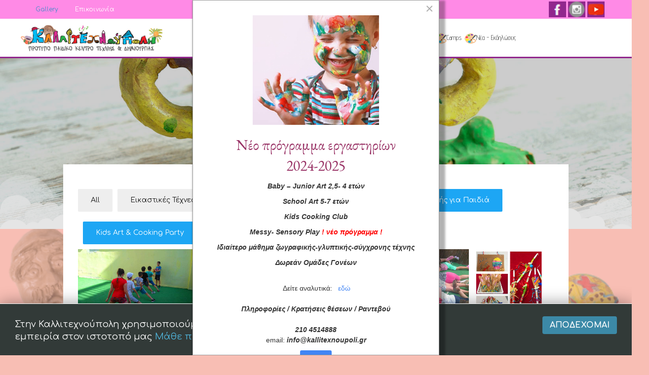

--- FILE ---
content_type: text/html; charset=utf-8
request_url: https://www.kallitexnoupoli.gr/gallery.html?cookie_dd6955f54ea42dba337a2a4c035b11b0=accepted?eikastikes-tenxes&cookie_dd6955f54ea42dba337a2a4c035b11b0=accepted?89
body_size: 120331
content:
<!DOCTYPE html>
<html prefix="og: http://ogp.me/ns#"  lang="el-gr" dir="ltr">
<head>
    <base href="https://www.kallitexnoupoli.gr/gallery.html" />    <link href="https://www.kallitexnoupoli.gr/templates/kallitexnoupoli/images/designer/5c1072b6d7bce55cd1e5292119f50c43_favicon.jpg" rel="icon" type="image/x-icon" />
    <script>
    var themeHasJQuery = !!window.jQuery;
</script>
<script src="/templates/kallitexnoupoli/jquery.js?version=1.0.804"></script>
<script>
    window._$ = jQuery.noConflict(themeHasJQuery);
</script>
    <meta name="viewport" content="width=device-width, initial-scale=1.0">
<script src="/templates/kallitexnoupoli/bootstrap.min.js?version=1.0.804"></script>
<!--[if lte IE 9]>
<script src="/templates/kallitexnoupoli/layout.ie.js?version=1.0.804"></script>
<link rel="stylesheet" href="/templates/kallitexnoupoli/layout.ie.css?version=1.0.804" media="screen"/>
<![endif]-->
<link class="" href='//fonts.googleapis.com/css?family=Comfortaa:300,regular,700|EB+Garamond:regular|Advent+Pro:100,200,300,regular,500,600,700&subset=latin' rel='stylesheet' type='text/css'>
<script src="/templates/kallitexnoupoli/layout.core.js?version=1.0.804"></script>
    
    <meta http-equiv="content-type" content="text/html; charset=utf-8" />
	<meta name="author" content="Super User" />
	<meta property="og:image:width" content="1000" />
	<meta property="og:image:height" content="667" />
	<meta property="og:title" content="Gallery" />
	<meta property="og:type" content="article" />
	<meta property="og:image:url" content="https://www.kallitexnoupoli.gr/images/photogallery/xoroi/gallery-xoros-02.jpg" />
	<meta property="og:url" content="?cookie_dd6955f54ea42dba337a2a4c035b11b0=accepted?eikastikes-tenxes&amp;cookie_dd6955f54ea42dba337a2a4c035b11b0=accepted?89" />
	<title>Gallery</title>
	<link href="/components/com_sppagebuilder/assets/css/font-awesome-5.min.css" rel="stylesheet" type="text/css" />
	<link href="/components/com_sppagebuilder/assets/css/font-awesome-v4-shims.css" rel="stylesheet" type="text/css" />
	<link href="/components/com_sppagebuilder/assets/css/animate.min.css" rel="stylesheet" type="text/css" />
	<link href="/components/com_sppagebuilder/assets/css/sppagebuilder.css" rel="stylesheet" type="text/css" />
	<link href="/plugins/system/jcemediabox/css/jcemediabox.min.css?9d108330040bd2b7386ad9c4cf8105fc" rel="stylesheet" type="text/css" />
	<link href="/media/com_rstbox/css/engagebox.css?5e24612b6a40b47395ca362cd1565d47" rel="stylesheet" type="text/css" />
	<link href="/components/com_sppagebuilder/assets/css/magnific-popup.css" rel="stylesheet" type="text/css" />
	<link href="//fonts.googleapis.com/css?family=Comfortaa:100,100italic,200,200italic,300,300italic,400,400italic,500,500italic,600,600italic,700,700italic,800,800italic,900,900italic&display=swap" rel="stylesheet" type="text/css" />
	<style type="text/css">
#section-id-1527654458624 .sppb-shape-container.sppb-bottom-shape > svg path, #section-id-1527654458624 .sppb-shape-container.sppb-bottom-shape > svg polygon{fill:#e5e5e5;}#section-id-1527654458624 .sppb-shape-container.sppb-bottom-shape > svg{width:100%;max-width:100%;}@media (min-width: 768px) and (max-width: 991px) { #section-id-1527654458624 .sppb-shape-container.sppb-bottom-shape > svg{width:100%;max-width:100%;} }@media (max-width: 767px) { #section-id-1527654458624 .sppb-shape-container.sppb-bottom-shape > svg{width:100%;max-width:100%;} }.sp-page-builder .page-content #section-id-1527654458624{padding-top:80px;padding-right:0px;padding-bottom:190px;padding-left:0px;background-color:#fff;background-image:url(/images/generic/ergastiria/gliptiki/kallitechnoupoli-279-web.jpg);background-repeat:no-repeat;background-size:cover;background-attachment:inherit;background-position:50% 50%;}@media (max-width:767px) { .sp-page-builder .page-content #section-id-1527654458624{padding-top:70px;padding-right:0px;padding-bottom:70px;padding-left:0px;} }.sp-page-builder .page-content #section-id-1527654458624 > .sppb-row-overlay {background-color:rgba(0, 0, 0, 0.20)}#column-id-1527654458634{padding-top:0px;padding-right:0px;padding-bottom:0px;padding-left:0px;box-shadow:0 0 0 0 #fff;}#sppb-addon-wrapper-1527654458636 {margin:0px auto 0px auto;width:60%;}#sppb-addon-1527654458636 {color:#fff;}#sppb-addon-1527654458636 .sppb-addon-title {font-size:72px;line-height:70px;letter-spacing:2px;font-weight:900;}@media (min-width:768px) and (max-width:991px) {#sppb-addon-wrapper-1527654458636 {width:93%;}}@media (max-width:767px) {#sppb-addon-1527654458636 .sppb-addon-title {font-size:30px;line-height:30px;line-height:30px;}#sppb-addon-wrapper-1527654458636 {width:100%;}}#sppb-addon-1527654458636 h1.sppb-addon-title {margin:0px 0px 5px 0px; padding:0px 0px 0px 0px; text-shadow:0px 0px 7px #92278f;}.sp-page-builder .page-content #section-id-1515126427012{padding-top:0px;padding-right:0px;padding-bottom:20px;padding-left:0px;margin-right:10%;margin-left:10%;background-image:url(https://sppagebuilder.com/sample-data/images/2018/wedding-img/body-bg2.png);background-repeat:repeat;background-size:inherit;background-attachment:inherit;background-position:0 0;}@media (min-width:768px) and (max-width:991px) { .sp-page-builder .page-content #section-id-1515126427012{margin-right:10%;margin-left:10%;} }@media (max-width:767px) { .sp-page-builder .page-content #section-id-1515126427012{margin-right:3%;margin-left:3%;} }#column-id-1515126427011{padding-top:10px;padding-right:30px;padding-bottom:20px;padding-left:10px;box-shadow:0 0 0 0 #fff;background-color:#fff;}#column-wrap-id-1515126427011{margin-top:-130px;margin-right:0px;margin-bottom:0px;margin-left:0px;}@media (min-width:768px) and (max-width:991px) { #column-wrap-id-1515126427011{margin-top:0px;margin-right:0px;margin-bottom:0px;margin-left:0px;} }@media (max-width:767px) { #column-wrap-id-1515126427011{margin-top:0px;margin-right:0px;margin-bottom:0px;margin-left:0px;} }.sp-page-builder .page-content #section-id-1515126427110{padding-top:0px;padding-right:20px;padding-bottom:0px;padding-left:20px;background-color:#fff;}@media (max-width:767px) { .sp-page-builder .page-content #section-id-1515126427110{padding-top:0px;padding-right:15px;padding-bottom:15px;padding-left:15px;} }#column-id-1531934694759{box-shadow:0 0 0 0 #fff;}#sppb-addon-wrapper-1532302277084 {margin:0 0 30px 0;}#sppb-addon-1532302277084 {box-shadow:0 0 0 0 #ffffff;}@media (min-width:768px) and (max-width:991px) {#sppb-addon-wrapper-1532302277084 {margin-top:0;margin-right:0;margin-bottom:20px;margin-left:0;}}@media (max-width:767px) {#sppb-addon-wrapper-1532302277084 {margin-top:0;margin-right:0;margin-bottom:10px;margin-left:0;}}.fb_iframe_widget iframe{max-width:none}
		.eb-8 .eb-close:hover {
			color: rgba(128, 128, 128, 1) !important;
		}	
	#section-id-1545592866173 .sppb-shape-container.sppb-bottom-shape > svg path, #section-id-1545592866173 .sppb-shape-container.sppb-bottom-shape > svg polygon{fill:#004a73;}#section-id-1545592866173 .sppb-shape-container.sppb-bottom-shape > svg{width:100%;max-width:100%;height:40px;}@media (min-width: 768px) and (max-width: 991px) { #section-id-1545592866173 .sppb-shape-container.sppb-bottom-shape > svg{width:100%;max-width:100%;} }@media (max-width: 767px) { #section-id-1545592866173 .sppb-shape-container.sppb-bottom-shape > svg{width:100%;max-width:100%;} }#easycookieinfo {
	position: fixed;
	width: 100%;bottom:0px;
	right: 0;
	left: 0;
	z-index: 10000;
	background: #323A38;
	color: #FFFFFF;
	border-top: 1px solid #FFFFFF;
	border-bottom: 1px solid #FFFFFF;
	border-bottom:none;
	box-shadow: 0 0 30px rgba(0, 0, 0, 0.4);
	padding: 25px 0;
	box-sizing: border-box;
}

#easycookieinfo .text {
	text-align: center;
	font-size: 16px;
	padding: 0 15px 30px 15px;
	box-sizing: border-box;
}

#easycookieinfo .text > a {
	color: #51B7DE;
	text-decoration: none;
}

#easycookieinfo .text > a:hover,
#easycookieinfo .text > a:active,
#easycookieinfo .text > a:focus {
	text-decoration: underline;
}

#easycookieinfo .accept {
	text-align: center;
	box-sizing: border-box;
}

#easycookieinfo .accept > a {
	display: inline-block;
	background: #3C89A7;
	color: #FFFFFF;
	padding: 8px 15px;
	margin: 0;
	font-size: 16px;
	line-height:20px;
	text-align: center;
	vertical-align: middle;
	font-weight: bold;
	text-transform: uppercase;
	border: none;
	-webkit-border-radius: 4px;
	-moz-border-radius: 4px;
    border-radius: 4px;
	text-shadow: none;
	text-decoration: none;
}

#easycookieinfo .accept > a:hover,
#easycookieinfo .accept > a:focus,
#easycookieinfo .accept > a:active {
	background-color: #367B96;
	color: #FFFFFF;
	text-decoration: none;
}

@media (min-width: 700px) {
	#easycookieinfo .text {
		float: left;
		font-size: 18px;
		width: 70%;
		text-align: left;
		padding: 4px 15px 0 30px;		
	}

	#easycookieinfo .accept {
		float: right;
		width: 30%;
		text-align: right;
		padding: 0 30px 0 15px;	
	}
}#section-id-1531923393985 .sppb-shape-container.sppb-bottom-shape > svg path, #section-id-1531923393985 .sppb-shape-container.sppb-bottom-shape > svg polygon{fill:#e5e5e5;}#section-id-1531923393985 .sppb-shape-container.sppb-bottom-shape > svg{width:100%;max-width:100%;}@media (min-width: 768px) and (max-width: 991px) { #section-id-1531923393985 .sppb-shape-container.sppb-bottom-shape > svg{width:100%;max-width:100%;} }@media (max-width: 767px) { #section-id-1531923393985 .sppb-shape-container.sppb-bottom-shape > svg{width:100%;max-width:100%;} }
	</style>
	<script type="application/json" class="joomla-script-options new">{"csrf.token":"e600d5911b8492e3d3975b508955c89b","system.paths":{"root":"","base":""}}</script>
	<script src="/templates/kallitexnoupoli/js/jui/jquery.min.js?5e24612b6a40b47395ca362cd1565d47" type="text/javascript"></script>
	<script src="/templates/kallitexnoupoli/js/jui/jquery-noconflict.js?5e24612b6a40b47395ca362cd1565d47" type="text/javascript"></script>
	<script src="/media/jui/js/jquery-migrate.min.js?5e24612b6a40b47395ca362cd1565d47" type="text/javascript"></script>
	<script src="/components/com_sppagebuilder/assets/js/jquery.parallax.js" type="text/javascript"></script>
	<script src="/components/com_sppagebuilder/assets/js/sppagebuilder.js" type="text/javascript"></script>
	<script src="/plugins/system/jcemediabox/js/jcemediabox.min.js?df182ff78a8c3234076ac72bcc4e27d1" type="text/javascript"></script>
	<script src="/media/system/js/core.js?5e24612b6a40b47395ca362cd1565d47" type="text/javascript"></script>
	<script src="/media/com_rstbox/js/vendor/velocity.js?5e24612b6a40b47395ca362cd1565d47" type="text/javascript"></script>
	<script src="/media/com_rstbox/js/vendor/velocity.ui.js?5e24612b6a40b47395ca362cd1565d47" type="text/javascript"></script>
	<script src="/media/com_rstbox/js/engagebox.js?5e24612b6a40b47395ca362cd1565d47" type="text/javascript"></script>
	<script src="/media/com_rstbox/js/legacy.js?5e24612b6a40b47395ca362cd1565d47" type="text/javascript"></script>
	<script src="/media/plg_captcha_recaptcha/js/recaptcha.min.js?5e24612b6a40b47395ca362cd1565d47" type="text/javascript"></script>
	<script src="https://www.google.com/recaptcha/api.js?onload=JoomlaInitReCaptcha2&render=explicit&hl=el-GR" type="text/javascript"></script>
	<script src="/components/com_sppagebuilder/assets/js/jquery.magnific-popup.min.js" type="text/javascript"></script>
	<script src="https://maps.googleapis.com/maps/api/js?key=AIzaSyDco4GjE_tR905kK5YpRSy4yCm5iYE5cLI" type="text/javascript"></script>
	<script src="/components/com_sppagebuilder/assets/js/gmap.js" type="text/javascript"></script>
	<script type="text/javascript">
(function(d,s,id){var js,fjs=d.getElementsByTagName(s)[0];if(d.getElementById(id))return;js=d.createElement(s);js.id=id;js.src="//connect.facebook.net/el_GR/sdk.js#xfbml=1&version=v2.0";fjs.parentNode.insertBefore(js,fjs);}(document,"script","facebook-jssdk"));if(typeof window.fbAsyncInit=="function")window.fbAsyncInitPweb=window.fbAsyncInit;window.fbAsyncInit=function(){FB.Event.subscribe("edge.create",function(u){if(typeof ga!="undefined")ga("send","social","facebook","like",u)});FB.Event.subscribe("edge.remove",function(u){if(typeof ga!="undefined")ga("send","social","facebook","unlike",u)});if(typeof window.fbAsyncInitPweb=="function")window.fbAsyncInitPweb.apply(this,arguments)};jQuery(document).ready(function(){WFMediaBox.init({"base":"\/","theme":"standard","mediafallback":0,"mediaselector":"audio,video","width":"","height":"","lightbox":0,"shadowbox":0,"icons":1,"overlay":1,"overlay_opacity":0.8,"overlay_color":"#000000","transition_speed":500,"close":2,"scrolling":"fixed","labels":{"close":"Close","next":"Next","previous":"Previous","cancel":"Cancel","numbers":"{{numbers}}","numbers_count":"{{current}} of {{total}}"}});});jQuery(function($){

			var addonId 				= $("#sppb-addon-1545593151687"),
					prentSectionId	= addonId.parent().closest("section");

			if($("#sppb-addon-1545593151687").find(".optintype-popup").length !== 0 && $("body:not(.layout-edit)").length !== 0){
					prentSectionId.hide();
			}

			if($("#sppb-addon-1545593151687").find(".optintype-popup").length !== 0 && $("body:not(.layout-edit)").length !== 0){
				//var parentSection 	= $("#sppb-addon-1545593151687").parent().closest("section"),
				var addonWidth 			= addonId.parent().outerWidth(),
						optin_timein		= 2000,
						optin_timeout		= 10000,
						prentSectionId	= ".com-sppagebuilder:not(.layout-edit) #" + addonId.attr("id");

					$(window).load(function () {
					setTimeout(function(){
						$.magnificPopup.open({
						items: {
							src: "<div class=\"sppb-optin-form-popup-wrap\" \">"+$(addonId)[0].outerHTML + "</div>"
							//src: "<div style=\"width:+"addonWidth"+\">" + $(addonId)[0].outerHTML + "</div>"
						},
						type: "inline",
								mainClass: "mfp-fade",
								disableOn: function() {
								return true;
							},
								callbacks: {
							open: function() {
								if(optin_timeout){
								setTimeout(function(){
									$("#sppb-addon-1545593151687").magnificPopup("close");
								}, optin_timeout);
								}
							}
							}
					});
					}, optin_timein);
				}); //window
			};
		});(function ($) {
	$.ajaxSetup({
		headers: {
			'X-CSRF-Token': Joomla.getOptions('csrf.token')
		}
	});
})(jQuery);
	</script>
	<!-- Perfect Link with Article Images on Facebook PRO -->
	<meta property="og:title" content="Photo Gallery"/>
	<meta property="og:type" content="article"/>
	<meta property="og:url" content="https://www.kallitexnoupoli.gr/gallery.html?cookie_dd6955f54ea42dba337a2a4c035b11b0=accepted?eikastikes-tenxes&cookie_dd6955f54ea42dba337a2a4c035b11b0=accepted?89"/>
	<meta property="og:site_name" content="kallitexnoupoli.gr"/>
	<meta property="og:description" content="Photo Gallery [gallery ID=1]"/>
        <link rel="stylesheet" href="/templates/kallitexnoupoli/css/bootstrap.min.css?version=1.0.804" media="screen" />
            <link rel="stylesheet" href="/templates/kallitexnoupoli/css/template.min.css?version=1.0.804" media="screen" />
            <script src="/templates/kallitexnoupoli/script.js?version=1.0.804"></script>
    
<script type="text/javascript" src="https://www.kallitexnoupoli.gr/components/com_bagallery/libraries/modal/ba_modal.js?2.3.1"></script><link rel="stylesheet" href="https://www.kallitexnoupoli.gr/components/com_bagallery/assets/css/ba-style.css?2.3.1"><link rel="stylesheet" href="https://www.kallitexnoupoli.gr/components/com_bagallery/assets/css/ba-effects.css?2.3.1"><script type="text/javascript" src="https://www.kallitexnoupoli.gr/components/com_bagallery/libraries/ba_isotope/ba_isotope.js?2.3.1"></script><script type="text/javascript" src="https://www.kallitexnoupoli.gr/components/com_bagallery/libraries/lazyload/jquery.lazyload.min.js?2.3.1"></script><script type="text/javascript" src="https://www.kallitexnoupoli.gr/components/com_bagallery/assets/js/ba-gallery.js?2.3.1"></script></head>
<body class=" bootstrap bd-body-7  bd-pagebackground-45 bd-margins">
    <header class=" bd-headerarea-1 bd-margins">
        <div class=" bd-layoutbox-22 bd-no-margins clearfix">
    <div class="bd-container-inner">
        <div class=" bd-layoutcontainer-11 bd-columns bd-no-margins">
    <div class="bd-container-inner">
        <div class="container-fluid">
            <div class="row 
 bd-row-flex 
 bd-row-align-middle">
                <div class=" bd-columnwrapper-27 
 col-lg-6
 col-md-6
 col-sm-6
 col-xs-9">
    <div class="bd-layoutcolumn-27 bd-column" ><div class="bd-vertical-align-wrapper">            
        <div class=" bd-topmenu-3" data-responsive-menu="false">
                        
                <div class=" bd-horizontalmenu-5 clearfix">
                    <div class="bd-container-inner">
                        <ul class=" bd-menu-9 nav nav-pills navbar-left" >
<li class=" bd-menuitem-16 item-289 current">
<a class="  active" href="/gallery.html"><span>Gallery</span></a></li><li class=" bd-menuitem-16 item-134">
<a href="/epikoinonia.html"><span>Επικοινωνία</span></a></li></ul>                    </div>
                </div>
            
                    </div>
        
    </div></div>
</div>
	
		<div class=" bd-columnwrapper-28 
 col-lg-6
 col-md-6
 col-sm-6
 col-xs-3">
    <div class="bd-layoutcolumn-28 bd-column" ><div class="bd-vertical-align-wrapper">    
        <div class=" bd-joomlaposition-5 clearfix" >
            <div class=" bd-block-17 bd-own-margins " >
            
    <div class="bd-blockcontent bd-tagstyles">
        

<div class="custom"  >
	<div><a href="https://www.facebook.com/kallitexnoupoli/" target="_blank" rel="noopener"> <img src="/images/social/facebook.png" alt="facebook" width="35" height="32" /></a>&nbsp;<a href="https://www.instagram.com/kallitexnoupoli/" target="_blank" rel="noopener"><img src="/images/social/instagram.jpg" alt="instagram" width="35" height="32" /></a>&nbsp;<img src="/images/social/youtube.jpg" alt="youtube" width="35" height="32" /></div></div>
    </div>
    
</div>
        </div>
        </div></div>
</div>
            </div>
        </div>
    </div>
</div>
    </div>
</div>
	
		<div class=" bd-layoutbox-24 bd-no-margins clearfix">
    <div class="bd-container-inner">
        <div class=" bd-layoutcontainer-17 bd-columns bd-no-margins">
    <div class="bd-container-inner">
        <div class="container-fluid">
            <div class="row 
 bd-row-flex 
 bd-row-align-middle">
                <div class=" bd-columnwrapper-35 
 col-lg-3
 col-md-6
 col-sm-6
 col-xs-12">
    <div class="bd-layoutcolumn-35 bd-column" ><div class="bd-vertical-align-wrapper"><a class="bd-imagelink-4  bd-own-margins "  href="/index.php">
<img class=" bd-imagestyles-21 bd-no-margins" src="https://www.kallitexnoupoli.gr/templates/kallitexnoupoli/images/designer/0b5026a4870fd2e665fc52f124fbd9f5_logokalli.png">
</a></div></div>
</div>
	
		<div class=" bd-columnwrapper-34 
 col-lg-9
 col-md-6
 col-sm-6
 col-xs-12">
    <div class="bd-layoutcolumn-34 bd-column" ><div class="bd-vertical-align-wrapper">            
        <nav class=" bd-hmenu-3 bd-no-margins"  data-responsive-menu="true" data-responsive-levels="expand on click" data-responsive-type="offcanvas-shifted" data-offcanvas-delay="0ms" data-offcanvas-duration="700ms" data-offcanvas-timing-function="ease">
                        
                <div class=" bd-menuoverlay-4 bd-menu-overlay"></div>
                <div class=" bd-responsivemenu-4 collapse-button">
    <div class="bd-container-inner">
        <div class="bd-menuitem-59 ">
            <a  data-toggle="collapse"
                data-target=".bd-hmenu-3 .collapse-button + .navbar-collapse"
                href="#" onclick="return false;">
                    <span>--> Επιλογές</span>
            </a>
        </div>
    </div>
</div>
                <div class="navbar-collapse collapse width">
            <div class=" bd-horizontalmenu-9 clearfix">
    <div class="bd-container-inner">
        
                
<ul class=" bd-menu-17 nav nav-center nav-pills" >
                        
        <li class=" bd-menuitem-53 bd-toplevel-item bd-submenu-icon-only item-101  deeper parent">
<a href="/"><span>Καλλιτεχνούπολη</span></a>        <div class="bd-menu-18-popup">
                            <ul class=" bd-menu-18 bd-no-margins">
                                            
        <li class=" bd-menuitem-56 bd-sub-item item-291 ">
<a href="/kallitexnoupoli/to-kentro.html"><span>Το κέντρο</span></a></li>                        
        <li class=" bd-menuitem-56 bd-sub-item item-292 ">
<a href="/kallitexnoupoli/stoxoi.html"><span>Στόχοι</span></a></li>                        
        <li class=" bd-menuitem-56 bd-sub-item item-294 ">
<a href="/kallitexnoupoli/filosofia.html"><span>Φιλοσοφία </span></a></li>                        
        <li class=" bd-menuitem-56 bd-sub-item item-293 ">
<a href="/kallitexnoupoli/leitourgia-paroxes.html"><span>Λειτουργία - Παροχές </span></a></li>                        
        <li class=" bd-menuitem-56 bd-sub-item item-295 ">
<a href="/kallitexnoupoli/biografika.html"><span>Βιογραφικά</span></a></li>                        
        <li class=" bd-menuitem-56 bd-sub-item item-298 ">
<a href="/kallitexnoupoli/terms-of-use-privacy.html"><span>Όροι χρήσης ιστοσελίδας</span></a></li>                        
        <li class=" bd-menuitem-56 bd-sub-item item-344 ">
<a href="/kallitexnoupoli/privacy-policy.html"><span>Πολιτική Προστασίας προσωπικών δεδομένων</span></a></li></ul></div></li>                        
        <li class=" bd-menuitem-53 bd-toplevel-item bd-submenu-icon-only item-201  deeper parent">
<a href="/programmata.html"><span>Προγράμματα</span></a>        <div class="bd-menu-18-popup">
                            <ul class=" bd-menu-18 bd-no-margins">
                                            
        <li class=" bd-menuitem-56 bd-sub-item item-303 ">
<a href="/programmata/apogeymatina.html"><span>Απογευματινά</span></a></li>                        
        <li class=" bd-menuitem-56 bd-sub-item item-304 ">
<a href="/programmata/proina.html"><span>Πρωϊνά</span></a></li>                        
        <li class=" bd-menuitem-56 bd-sub-item item-305 ">
<a href="/programmata/sabbato.html"><span>Σάββατο</span></a></li>                        
        <li class=" bd-menuitem-56 bd-sub-item item-317 ">
<a href="/programmata/idiaitera-mathimata.html"><span>Ιδιαίτερα μαθήματα</span></a></li>                        
        <li class=" bd-menuitem-56 bd-sub-item item-306 ">
<a href="/programmata/sxoli-mageirikis-kidscookingclub.html"><span>Σχολή Μαγειρικής για Παιδιά</span></a></li>                        
        <li class=" bd-menuitem-56 bd-sub-item item-326 ">
<a href="/programmata/baby-art-academy.html"><span>Baby Art Academy</span></a></li>                        
        <li class=" bd-menuitem-56 bd-sub-item item-143 ">
<a href="/programmata/sxolika-programmata.html"><span>Σχολικά προγράμματα</span></a></li>                        
        <li class=" bd-menuitem-56 bd-sub-item item-307 ">
<a href="/programmata/company-events.html"><span>Εταιρικά Events</span></a></li></ul></div></li>                        
        <li class=" bd-menuitem-53 bd-toplevel-item bd-submenu-icon-only item-286  deeper parent">
<a href="/kids-party.html"><span>Kids Party</span></a>        <div class="bd-menu-18-popup">
                            <ul class=" bd-menu-18 bd-no-margins">
                                            
        <li class=" bd-menuitem-56 bd-sub-item item-321 ">
<a href="/kids-party/art-party.html"><span>Art Party</span></a></li>                        
        <li class=" bd-menuitem-56 bd-sub-item item-322 ">
<a href="/kids-party/kids-cooking-party.html"><span>Kids Cooking Party</span></a></li></ul></div></li>                        
        <li class=" bd-menuitem-53 bd-toplevel-item bd-submenu-icon-only item-144  deeper parent">
<a href="/ergastiria.html"><span>Εργαστήρια</span></a>        <div class="bd-menu-18-popup">
                            <ul class=" bd-menu-18 bd-no-margins">
                                            
        <li class=" bd-menuitem-56 bd-sub-item item-299 ">
<a href="/ergastiria/kids-cooking-club.html"><span>Kids cooking club </span></a></li>                        
        <li class=" bd-menuitem-56 bd-sub-item item-302 ">
<a href="/ergastiria/gliptiki.html"><span>Γλυπτική </span></a></li>                        
        <li class=" bd-menuitem-56 bd-sub-item item-308 ">
<a href="/ergastiria/zografiki.html"><span>Ζωγραφική</span></a></li>                        
        <li class=" bd-menuitem-56 bd-sub-item item-309 ">
<a href="/ergastiria/xeirotexnia.html"><span>Κατασκευές - Χειροτεχνία </span></a></li>                        
        <li class=" bd-menuitem-56 bd-sub-item item-310 ">
<a href="/ergastiria/kolaz.html"><span>Κολάζ</span></a></li>                        
        <li class=" bd-menuitem-56 bd-sub-item item-311 ">
<a href="/ergastiria/koyklotheatro.html"><span>Κουκλοθέατρο</span></a></li>                        
        <li class=" bd-menuitem-56 bd-sub-item item-312 ">
<a href="/ergastiria/music.html"><span>Μουσική</span></a></li>                        
        <li class=" bd-menuitem-56 bd-sub-item item-313 ">
<a href="/ergastiria/biblio.html"><span>Βιβλίο</span></a></li>                        
        <li class=" bd-menuitem-56 bd-sub-item item-314 ">
<a href="/ergastiria/theatriko-paixnidi.html"><span>Θεατρικό Παιχνίδι</span></a></li>                        
        <li class=" bd-menuitem-56 bd-sub-item item-315 ">
<a href="/ergastiria/omadika-paixnidia.html"><span>Ομαδικά Παιχνίδια</span></a></li></ul></div></li>                        
        <li class=" bd-menuitem-53 bd-toplevel-item bd-submenu-icon-only item-287  deeper parent">
<a href="/camps.html"><span>Camps</span></a>        <div class="bd-menu-18-popup">
                            <ul class=" bd-menu-18 bd-no-margins">
                                            
        <li class=" bd-menuitem-56 bd-sub-item item-318 ">
<a href="/camps/summer-camp.html"><span>Summer Camp</span></a></li>                        
        <li class=" bd-menuitem-56 bd-sub-item item-319 ">
<a href="/camps/christmas-camp.html"><span>Christmas Camp</span></a></li>                        
        <li class=" bd-menuitem-56 bd-sub-item item-320 ">
<a href="/camps/easter-camp.html"><span>Easter Camp</span></a></li></ul></div></li>                        
        <li class=" bd-menuitem-53 bd-toplevel-item  item-297 ">
<a href="/nea-ekdiloseis.html"><span>Νέα - Εκδηλώσεις</span></a></li>                </ul>        
    </div>
</div>                <div class="bd-menu-close-icon">
    <a href="#" class="bd-icon  bd-icon-32"></a>
</div>
            
                </div>
                    </nav>
        
    </div></div>
</div>
            </div>
        </div>
    </div>
</div>
    </div>
</div>
	
		        </header>
	
		        	
		<div class=" bd-layoutbox-33 bd-page-width  bd-no-margins clearfix">
    <div class="bd-container-inner">
                </div>
</div>
	
		<div class=" bd-stretchtobottom-2 bd-stretch-to-bottom" data-control-selector=".bd-contentlayout-7">
<div class="bd-contentlayout-7 bd-page-width   bd-sheetstyles-4  bd-no-margins bd-margins" >
    <div class="bd-container-inner">

        <div class="bd-flex-vertical bd-stretch-inner bd-no-margins">
            
            <div class="bd-flex-horizontal bd-flex-wide bd-no-margins">
                
                <div class="bd-flex-vertical bd-flex-wide bd-no-margins">
                    

                    <div class=" bd-layoutitemsbox-24 bd-flex-wide bd-margins">
    <div class=" bd-content-7">
    

<div class=" bd-blog-6 bd-page-width  " itemscope itemtype="http://schema.org/Article" >
    <div class="bd-container-inner">
    
        <div class=" bd-grid-13 bd-margins">
          <div class="container-fluid">
            <div class="separated-grid row">
                <div class="separated-item-13 col-md-12 col-sm-12 col-xs-12 ">
                    
                    <div class="bd-griditem-13">
            
        <article class=" bd-article-9">
            <h2 class=" bd-postheader-11"  itemprop="name">
    </h2>
	
		<div class=" bd-layoutbox-18 bd-page-width  bd-no-margins clearfix">
    <div class="bd-container-inner">
        <div class=" bd-postcontent-11 bd-tagstyles bd-contentlayout-offset"  itemprop="articleBody">
    <div id="sp-page-builder" class="sp-page-builder sppb-article-page-wrapper"><div class="page-content"><div id="section-id-1527654458624" class="sppb-section" ><div class="sppb-shape-container sppb-bottom-shape "><svg xmlns="http://www.w3.org/2000/svg" viewBox="0 0 1000 86.47" preserveAspectRatio="none"><g style="opacity:0.33"><path d="M823,15.52l.24-.07A27.72,27.72,0,0,0,864.3,30.53a46.9,46.9,0,0,0,51.9,28A55,55,0,0,0,1000,73.07V0H792C795.79,12,809.32,18.85,823,15.52Z"/><path d="M23.71,83.4A50,50,0,0,0,85.39,48.77v-.05a25.19,25.19,0,0,0,20.89-4.31,32.67,32.67,0,0,0,12.82,7A32.88,32.88,0,0,0,154.31,0H0V68.64A49.74,49.74,0,0,0,23.71,83.4Z"/></g><g style="opacity:0.66"><path d="M499.63,19.13h.08a8.91,8.91,0,0,0,12.64,6.15A15.07,15.07,0,0,0,528,35.9a17.67,17.67,0,0,0,33.67-9.55v0A8.9,8.9,0,0,0,567.86,22a11.61,11.61,0,0,0,7.48-22H503.08a11.65,11.65,0,0,0-1.71,4.21,9.2,9.2,0,0,0-3.85-.28c-4.65.65-8,4.58-7.37,8.77S495,19.78,499.63,19.13Z"/><path d="M631.55,20.67c1,7.6,8.68,12.87,17.22,11.78a16.35,16.35,0,0,0,11.45-6.74,16.34,16.34,0,0,0,7.07,2.14A10.86,10.86,0,0,0,686.86,35a10.82,10.82,0,0,0,8.1-1c1.68,6.83,9,11.4,17,10.38a16,16,0,0,0,12.48-8.49,19.56,19.56,0,0,0,10.37,1.45,19.24,19.24,0,0,0,11.72-5.89,10.85,10.85,0,0,0,17.33-.92A10.81,10.81,0,0,0,776,31.2a17.64,17.64,0,0,0,3.38,1,18.52,18.52,0,0,0,16.52,6A18.82,18.82,0,0,0,809.34,30c2.67,10,12.75,17.44,24.8,17.44,9.38,0,17.57-4.5,22-11.2a32,32,0,0,0,16.53,4.5,31.47,31.47,0,0,0,20.23-7.14,17.75,17.75,0,0,0,28.32,2.09,17.74,17.74,0,0,0,22.71,1.75c4.13,10.05,15,17.22,27.72,17.22,13.43,0,24.75-8,28.33-18.88V0H599.32C607.84,23.13,631.55,20.67,631.55,20.67Z"/><path d="M.74,30.73c0,12.33,11.21,22.33,25.08,22.36,10.84,0,20.08-6.07,23.61-14.62A15.09,15.09,0,0,0,68.74,37a15.1,15.1,0,0,0,24.1-1.74,26.76,26.76,0,0,0,17.2,6.1,27.24,27.24,0,0,0,14.07-3.81,22.33,22.33,0,0,0,18.71,9.56c11.24,0,20.49-7.56,21.62-17.28a14.92,14.92,0,0,0,10.72.18c3.29,7.35,12.1,11.63,21.28,9.81a20.31,20.31,0,0,0,13.62-9.33A20.31,20.31,0,0,0,219,32.56a13.49,13.49,0,0,0,24.86,7.25,13.43,13.43,0,0,0,10-1.91c2.66,8.32,12.06,13.37,21.9,11.42a19.93,19.93,0,0,0,14.75-11.58,24.3,24.3,0,0,0,13,.92,23.88,23.88,0,0,0,14-8.3,13.47,13.47,0,0,0,21.4-2.61,13.46,13.46,0,0,0,17.17-2c4.56,6.88,13.69,10.63,23.18,8.76,12.14-2.4,20.26-13.09,18.13-23.88A73.93,73.93,0,0,0,400.48,0H0V29.49C.24,29.91.48,30.32.74,30.73Z"/></g><path d="M16.3,13.9c10.2,2.5,20.3-1.1,25.5-8.3a14.66,14.66,0,0,0,18.5,3A14.6,14.6,0,0,0,80,14.9a13.14,13.14,0,0,0,3.4-2.4,25.71,25.71,0,0,0,14.8,9.7,26,26,0,0,0,14.1-.4,21.75,21.75,0,0,0,15.4,13.3c10.6,2.6,21-2.4,24.3-11.3a15,15,0,0,0,10.7,2.6,17.69,17.69,0,0,0,1.6,2.2,14.69,14.69,0,0,0,17.6,3.5,7.46,7.46,0,0,0,1.2-.7,14.54,14.54,0,0,0,6.4-8.9,12.61,12.61,0,0,0,.4-2.8,20.63,20.63,0,0,0,9.8-1.8,11.35,11.35,0,0,0,1.5,2.3A22.35,22.35,0,0,0,214,28.6c11.2,2.8,22.4-3.1,24.8-13.1a24.63,24.63,0,0,0,16.3,11.6c9.8,2.1,19.4-1.7,24.2-8.7a14,14,0,0,0,17.8,2.4,14.07,14.07,0,0,0,19.1,5.4,12.25,12.25,0,0,0,3.1-2.4,22.5,22.5,0,0,0,5.8,5.3,25.42,25.42,0,0,0,16.1,4,30.38,30.38,0,0,0,6-1.2c.2.4.4.9.6,1.3a20.81,20.81,0,0,0,14.6,11c10.2,2.2,20-2.9,22.9-11.5a13.84,13.84,0,0,0,10.3,2.1,14,14,0,0,0,19.3,4.6,14.17,14.17,0,0,0,6.7-11.8,20,20,0,0,0,9.3-2,21.31,21.31,0,0,0,14,9.9c10.6,2.3,20.9-3.4,23.2-12.7a28.46,28.46,0,0,0,37.2,7.1,23.54,23.54,0,0,0,7.3-7.1,15.79,15.79,0,0,0,20.1,2.1,15.69,15.69,0,0,0,21.6,5.5,13.88,13.88,0,0,0,3.5-2.9,26.66,26.66,0,0,0,9.5,7.2,28.5,28.5,0,0,0,7,2.2,29.16,29.16,0,0,0,15.2-1.3c2.8,6.6,9.3,11.8,17.5,13.3,11.4,2.1,22.2-3.8,25.3-13.4,0-.1.1-.2.1-.4.3.2.7.4,1,.6a15.93,15.93,0,0,0,10.7,1.5,15.79,15.79,0,0,0,28.7-6c.1-.4.1-.8.2-1.2a10.87,10.87,0,0,0,.1-1.8,22.26,22.26,0,0,0,10.4-2.6,25,25,0,0,0,3.9,4.7,24.65,24.65,0,0,0,12.2,6A24.5,24.5,0,0,0,715.3,34a19.09,19.09,0,0,0,10.2-13.4h.5a21.68,21.68,0,0,0,21.1,13,13.67,13.67,0,0,0,1.9-.2,22.1,22.1,0,0,0,13.8-7.7,24.79,24.79,0,0,0,11.9,8.5,25.09,25.09,0,0,0,8.1,1.4,25.86,25.86,0,0,0,18.5-6.7,21.77,21.77,0,0,0,5.2-7.2,15,15,0,0,0,19.1-1,15,15,0,0,0,21,2,13.81,13.81,0,0,0,2.8-3.1A26.84,26.84,0,0,0,866.3,26a27.39,27.39,0,0,0,14-3.4,22.36,22.36,0,0,0,18.3,9.9c11.1.3,20.4-7,21.8-16.6a15,15,0,0,0,11.2.2,15,15,0,0,0,21.1,1,15.16,15.16,0,0,0,4.7-13.5A22.32,22.32,0,0,0,966.3,0H0V1.6A25.29,25.29,0,0,0,16.3,13.9Z"/><path d="M983.6,7.3A22.61,22.61,0,0,0,1000,1.1V0H967.3A22.52,22.52,0,0,0,983.6,7.3Z"/></svg></div><div class="sppb-row-overlay"></div><div class="sppb-container-inner"><div class="sppb-row sppb-no-gutter"><div class="sppb-col-md-12" id="column-wrap-id-1527654458634"><div id="column-id-1527654458634" class="sppb-column" ><div class="sppb-column-addons"><div id="sppb-addon-wrapper-1527654458636" class="sppb-addon-wrapper"><div id="sppb-addon-1527654458636" class=" sppb-wow fadeInDown clearfix "  data-sppb-wow-duration="800ms"     ><div class="sppb-addon sppb-addon-header sppb-text-center"><h1 class="sppb-addon-title">Photo Gallery</h1></div></div></div></div></div></div></div></div></div><section id="section-id-1515126427012" class="sppb-section" ><div class="sppb-row-overlay"></div><div class="sppb-row-container"><div class="sppb-row"><div class="sppb-col-md-12" id="column-wrap-id-1515126427011"><div id="column-id-1515126427011" class="sppb-column" ><div class="sppb-column-addons"><div id="section-id-1515126427110" class="sppb-section" ><div class="sppb-row-overlay"></div><div class="sppb-container-inner"><div class="sppb-row"><div class="sppb-col-md-12" id="column-wrap-id-1531934694759"><div id="column-id-1531934694759" class="sppb-column" ><div class="sppb-column-addons"><div id="sppb-addon-wrapper-1532302277084" class="sppb-addon-wrapper"><div id="sppb-addon-1532302277084" class="clearfix "     ><div class="sppb-addon sppb-addon-text-block  "><div class="sppb-addon-content"><p><div class='ba-gallery ' data-gallery='1' style="background-color:rgba(0,0,0,0.9);"><div id="ba-notification" class="gallery-notification"><i class="zmdi zmdi-close"></i><h4>Error</h4><p></p></div><div class="modal-scrollable" style="display:none;"><div class="ba-modal gallery-modal " style="display:none"><div class="ba-share-icons" style="background-color:rgba(0,0,0,0.9);"><div class="ba-share" ><i class="ba-twitter-share-button zmdi zmdi-twitter"></i><i class="ba-facebook-share-button zmdi zmdi-facebook"></i><i class="ba-pinterest-share-button zmdi zmdi-pinterest"></i><i class="ba-linkedin-share-button zmdi zmdi-linkedin"></i><i class="ba-vk-share-button zmdi zmdi-vk"></i><i class="ba-ok-share-button zmdi zmdi-odnoklassniki"></i></div></div><div class="ba-modal-header row-fluid" style="box-shadow: inset 0px 130px 100px -125px rgba(0,0,0,0.9);"><div class="ba-modal-title" ><h3 class="modal-title" style="color:rgba(255, 255, 255, 1);"></h3></div><div class="ba-center-icons"><i style="color:rgba(255, 255, 255, 1)" class="ba-zoom-in zmdi zmdi-zoom-in"></i><i class="ba-zoom-out disabled-item zmdi zmdi-fullscreen-exit" style="color:rgba(255, 255, 255, 1)"></i></div><div class="ba-right-icons"><div class="header-icons"><a href="#" class="ba-download-img zmdi zmdi-download" style="color:rgba(255, 255, 255, 1)" download></a><i class="zmdi zmdi-share" style="color:rgba(255, 255, 255, 1)"></i><div class="ba-like-wrapper"><div class="ba-like"><div class="ba-likes"><p></p></div><i class="ba-add-like zmdi zmdi-favorite" style="color:rgba(255, 255, 255, 1)"></i></div></div><i class="zmdi zmdi-fullscreen display-lightbox-fullscreen" style="color:rgba(255, 255, 255, 1)"></i><i class="ba-icon-close zmdi zmdi-close" style="color:rgba(255, 255, 255, 1)"></i></div></div></div><div class="ba-modal-body"><div class="modal-image"><input type="hidden" class="ba-juri" value="https://www.kallitexnoupoli.gr/"></div><div class="description-wrapper"><div class="modal-description"></div></div></div></div><input type='hidden' class='lightbox-options' value='{"lightbox_border":"rgba(255, 255, 255, 1)","lightbox_bg":"#000000","lightbox_bg_transparency":"0.9","display_likes":"1","display_header":"1","display_zoom":"1","lightbox_display_title":"1","lightbox_width":"45","auto_resize":"1","disable_lightbox":"0","twitter_share":"1","odnoklassniki_share":"1","description_position":"below","facebook_share":"1","pinterest_share":"1","linkedin_share":"1","vkontakte_share":"1","display_download":"1","enable_alias":"1","display_fullscreen":"1","header_icons_color":"rgba(255, 255, 255, 1)"}'><div class="modal-nav" style="display:none"><i class="ba-left-action zmdi zmdi-chevron-left" style="color:rgba(255, 255, 255, 1); background-color:rgba(35, 35, 35, 1)"></i><i class="ba-right-action zmdi zmdi-chevron-right" style="color:rgba(255, 255, 255, 1); background-color:rgba(35, 35, 35, 1)"></i></div></div><div class="ba-gallery-row-wrapper"><div class='row-fluid'><div class='span12 category-filter' style='display: none;'><a  data-alias='all' data-href="https://www.kallitexnoupoli.gr/gallery.html?all" href="#" data-filter='.category-0' class='ba-btn ba-filter-active'>All</a><a  data-alias='drama' data-href="https://www.kallitexnoupoli.gr/gallery.html?drama" href="#" data-filter='.category-1' class='ba-btn ba-filter'>Εικαστικές Τέχνες</a><a  data-alias='2' data-href="https://www.kallitexnoupoli.gr/gallery.html?2" href="#" data-filter='.category-2' class='ba-btn ba-filter'>Camp - Activities</a><a  data-alias='2' data-href="https://www.kallitexnoupoli.gr/gallery.html?2" href="#" data-filter='.category-3' class='ba-btn ba-filter'>Kids Cooking Club Σχολή Μαγειρικής για Παιδιά</a><a  data-alias='2' data-href="https://www.kallitexnoupoli.gr/gallery.html?2" href="#" data-filter='.category-4' class='ba-btn ba-filter'>Kids Art &  Cooking Party</a><a  data-alias='2' data-href="https://www.kallitexnoupoli.gr/gallery.html?2" href="#" data-filter='.category-5' class='ba-btn ba-filter'>Ο χώρος μας</a><select class='ba-select-filter'><option value='.category-0' selected>All</option><option value='.category-1'>Εικαστικές Τέχνες</option><option value='.category-2'>Camp - Activities</option><option value='.category-3'>Kids Cooking Club Σχολή Μαγειρικής για Παιδιά</option><option value='.category-4'>Kids Art &  Cooking Party</option><option value='.category-5'>Ο χώρος μας</option></select><input type='hidden' value='{"bg_color":"rgba(238, 238, 238, 1)","bg_color_hover":"rgba(29, 166, 244, 1)","border_color":"rgba(0, 0, 0, 0)","border_radius":"2","font_color":"rgba(26, 26, 26, 1)","font_color_hover":"rgba(255, 255, 255, 1)","font_weight":"normal","font_size":"14","alignment":"left"}' class='default-filter-style'></div></div><div class='row-fluid'><div class='categories-description'><input type='hidden' value='[{&quot;settings&quot;:&quot;All;1;1;*;0;;;;all&quot;,&quot;id&quot;:&quot;1&quot;,&quot;parent&quot;:&quot;&quot;,&quot;access&quot;:&quot;1&quot;,&quot;password&quot;:&quot;&quot;},{&quot;settings&quot;:&quot;\u0395\u03b9\u03ba\u03b1\u03c3\u03c4\u03b9\u03ba\u03ad\u03c2 \u03a4\u03ad\u03c7\u03bd\u03b5\u03c2;0;1;;1;\/images\/photogallery\/drama\/IMG_0002a.jpg;;;drama&quot;,&quot;id&quot;:&quot;2&quot;,&quot;parent&quot;:&quot;&quot;,&quot;access&quot;:&quot;1&quot;,&quot;password&quot;:&quot;&quot;},{&quot;settings&quot;:&quot;Camp - Activities;0;1;;2;\/images\/photogallery\/ekdilosis\/IMG_0002.jpg;;;2&quot;,&quot;id&quot;:&quot;3&quot;,&quot;parent&quot;:&quot;&quot;,&quot;access&quot;:&quot;1&quot;,&quot;password&quot;:&quot;&quot;},{&quot;settings&quot;:&quot;Kids Cooking Club \u03a3\u03c7\u03bf\u03bb\u03ae \u039c\u03b1\u03b3\u03b5\u03b9\u03c1\u03b9\u03ba\u03ae\u03c2 \u03b3\u03b9\u03b1 \u03a0\u03b1\u03b9\u03b4\u03b9\u03ac;0;1;;3;\/images\/photogallery\/dimioyrgies\/IMG_0001.jpg;;;2&quot;,&quot;id&quot;:&quot;4&quot;,&quot;parent&quot;:&quot;&quot;,&quot;access&quot;:&quot;1&quot;,&quot;password&quot;:&quot;&quot;},{&quot;settings&quot;:&quot;Kids Art &amp;  Cooking Party;0;1;;4;\/images\/photogallery\/kataskeyes-zografiki\/38893_451137698938_390240833938_6019755_7418355_n-web.jpg;;;2&quot;,&quot;id&quot;:&quot;5&quot;,&quot;parent&quot;:&quot;&quot;,&quot;access&quot;:&quot;1&quot;,&quot;password&quot;:&quot;&quot;},{&quot;settings&quot;:&quot;\u039f \u03c7\u03ce\u03c1\u03bf\u03c2 \u03bc\u03b1\u03c2;0;1;;5;;;;2&quot;,&quot;id&quot;:&quot;6&quot;,&quot;parent&quot;:&quot;&quot;,&quot;access&quot;:&quot;1&quot;,&quot;password&quot;:&quot;&quot;}]' class='categories'></div></div><div class='ba-gallery-content-wrapper'><div class='ba-gallery-content'><div class='row-fluid'><div class='span12 ba-gallery-grid css-style-1'><div class='ba-gallery-items category-0 category-1' style='display: none;'><span data-href='https://www.kallitexnoupoli.gr/gallery.html?eikastikes-tenxes' class='ba-gallery-image-link'></span><div class='ba-image'><img data-original='https://www.kallitexnoupoli.gr/images/bagallery/gallery-1/thumbnail/category-1/gallery-eikastika-01.jpg?1599132715' data-width="446" data-height="600" alt=''><div class='ba-caption'><div class='ba-caption-content'><h3>Εικαστικές Τέχνες</h3><p class='image-category'>Εικαστικές Τέχνες</p><p class='short-description'>Καλλιτεχνούπολη - Ενασχόληση με εικαστικές τέχνες</p></div></div><input type='hidden' class='image-id' data-id='ba-image-73' value='{"id":"73","form_id":"1","category":"category-1","name":"gallery-eikastika-01.jpg","path":"\/images\/photogallery\/omadika\/gallery-eikastika-01.jpg","url":"https:\/\/www.kallitexnoupoli.gr\/images\/photogallery\/omadika\/gallery-eikastika-01.jpg","thumbnail_url":"\/images\/bagallery\/gallery-1\/thumbnail\/category-1\/gallery-eikastika-01.jpg","title":"\u0395\u03b9\u03ba\u03b1\u03c3\u03c4\u03b9\u03ba\u03ad\u03c2 \u03a4\u03ad\u03c7\u03bd\u03b5\u03c2","short":"\u039a\u03b1\u03bb\u03bb\u03b9\u03c4\u03b5\u03c7\u03bd\u03bf\u03cd\u03c0\u03bf\u03bb\u03b7 - \u0395\u03bd\u03b1\u03c3\u03c7\u03cc\u03bb\u03b7\u03c3\u03b7 \u03bc\u03b5 \u03b5\u03b9\u03ba\u03b1\u03c3\u03c4\u03b9\u03ba\u03ad\u03c2 \u03c4\u03ad\u03c7\u03bd\u03b5\u03c2","alt":"","description":"&lt;p&gt;&lt;!--StartFragment--&gt;&amp;Mu;&amp;alpha;&amp;kappa;\u03ad&amp;tau;&amp;epsilon;&amp;sigmaf;, &amp;alpha;&amp;upsilon;&amp;tau;&amp;omicron;&amp;sigma;&amp;chi;\u03ad&amp;delta;&amp;iota;&amp;alpha; &amp;mu;&amp;omicron;&amp;upsilon;&amp;sigma;&amp;iota;&amp;kappa;\u03ac \u03cc&amp;rho;&amp;gamma;&amp;alpha;&amp;nu;&amp;alpha;, &amp;tau;&amp;rho;&amp;iota;&amp;sigma;&amp;delta;&amp;iota;\u03ac&amp;sigma;&amp;tau;&amp;alpha;&amp;tau;&amp;epsilon;&amp;sigmaf; &amp;kappa;&amp;alpha;&amp;tau;&amp;alpha;&amp;sigma;&amp;kappa;&amp;epsilon;&amp;upsilon;\u03ad&amp;sigmaf; &amp;mu;&amp;epsilon; \u03ac&amp;chi;&amp;rho;&amp;eta;&amp;sigma;&amp;tau;&amp;omicron; &amp;upsilon;&amp;lambda;&amp;iota;&amp;kappa;\u03cc, &amp;mu;\u03ac&amp;sigma;&amp;kappa;&amp;epsilon;&amp;sigmaf;, Mobiles, &amp;kappa;&amp;omicron;\u03cd&amp;kappa;&amp;lambda;&amp;epsilon;&amp;sigmaf; &amp;kappa;&amp;omicron;&amp;upsilon;&amp;kappa;&amp;lambda;&amp;omicron;&amp;theta;\u03ad&amp;alpha;&amp;tau;&amp;rho;&amp;omicron;&amp;upsilon;, &amp;pi;&amp;alpha;&amp;iota;&amp;delta;&amp;iota;&amp;kappa;\u03cc &amp;kappa;\u03cc&amp;sigma;&amp;mu;&amp;eta;&amp;mu;&amp;alpha;, &amp;chi;&amp;alpha;&amp;rho;&amp;tau;&amp;omicron;&amp;kappa;&amp;omicron;&amp;pi;&amp;tau;&amp;iota;&amp;kappa;\u03ae, &amp;chi;&amp;epsilon;&amp;iota;&amp;rho;&amp;omicron;&amp;pi;&amp;omicron;\u03af&amp;eta;&amp;tau;&amp;alpha; &amp;pi;&amp;alpha;&amp;iota;&amp;chi;&amp;nu;\u03af&amp;delta;&amp;iota;&amp;alpha;, &amp;chi;&amp;rho;&amp;eta;&amp;sigma;&amp;tau;&amp;iota;&amp;kappa;\u03ac &amp;alpha;&amp;nu;&amp;tau;&amp;iota;&amp;kappa;&amp;epsilon;\u03af&amp;mu;&amp;epsilon;&amp;nu;&amp;alpha;, Playmais (&amp;beta;&amp;rho;&amp;alpha;&amp;beta;&amp;epsilon;\u03af&amp;omicron; &amp;omicron;&amp;phi;\u03ad&amp;lambda;&amp;epsilon;&amp;iota;&amp;mu;&amp;omicron;&amp;upsilon; &amp;pi;&amp;alpha;&amp;iota;&amp;chi;&amp;nu;&amp;iota;&amp;delta;&amp;iota;&amp;omicron;\u03cd &amp;quot;Spielgut&amp;quot;), &amp;xi;&amp;upsilon;&amp;lambda;&amp;omicron;&amp;kappa;&amp;omicron;&amp;pi;&amp;tau;&amp;iota;&amp;kappa;\u03ae, &amp;kappa;\u03ad&amp;nu;&amp;tau;&amp;eta;&amp;mu;&amp;alpha;, &amp;nu;&amp;eta;&amp;mu;&amp;alpha;&amp;tau;&amp;omicron;&amp;tau;&amp;epsilon;&amp;chi;&amp;nu;\u03af&amp;alpha;, &amp;sigma;&amp;upsilon;&amp;rho;&amp;mu;&amp;alpha;&amp;tau;&amp;omicron;&amp;tau;&amp;epsilon;&amp;chi;&amp;nu;\u03af&amp;alpha;...&lt;!--EndFragment--&gt;&lt;\/p&gt;\n","link":"","video":"","settings":null,"likes":"0","imageId":"73","target":"blank","lightboxUrl":"eikastikes-tenxes","watermark_name":"gallery-eikastika-01.jpg","hideInAll":"0","suffix":""}'></div></div><div class='ba-gallery-items category-0 category-1' style='display: none;'><span data-href='https://www.kallitexnoupoli.gr/gallery.html?74' class='ba-gallery-image-link'></span><div class='ba-image'><img data-original='https://www.kallitexnoupoli.gr/images/bagallery/gallery-1/thumbnail/category-1/gallery-eikastika-02.jpg?1599132715' data-width="449" data-height="600" alt=''><div class='ba-caption'><div class='ba-caption-content'><p class='image-category'>Εικαστικές Τέχνες</p></div></div><input type='hidden' class='image-id' data-id='ba-image-74' value='{"id":"74","form_id":"1","category":"category-1","name":"gallery-eikastika-02.jpg","path":"\/images\/photogallery\/omadika\/gallery-eikastika-02.jpg","url":"https:\/\/www.kallitexnoupoli.gr\/images\/photogallery\/omadika\/gallery-eikastika-02.jpg","thumbnail_url":"\/images\/bagallery\/gallery-1\/thumbnail\/category-1\/gallery-eikastika-02.jpg","title":"","short":"","alt":"","description":"","link":"","video":"","settings":null,"likes":"0","imageId":"74","target":"blank","lightboxUrl":"","watermark_name":"gallery-eikastika-02.jpg","hideInAll":"0","suffix":""}'></div></div><div class='ba-gallery-items category-0 category-1' style='display: none;'><span data-href='https://www.kallitexnoupoli.gr/gallery.html?75' class='ba-gallery-image-link'></span><div class='ba-image'><img data-original='https://www.kallitexnoupoli.gr/images/bagallery/gallery-1/thumbnail/category-1/gallery-eikastika-03.jpg?1599132715' data-width="337" data-height="600" alt=''><div class='ba-caption'><div class='ba-caption-content'><p class='image-category'>Εικαστικές Τέχνες</p></div></div><input type='hidden' class='image-id' data-id='ba-image-75' value='{"id":"75","form_id":"1","category":"category-1","name":"gallery-eikastika-03.jpg","path":"\/images\/photogallery\/omadika\/gallery-eikastika-03.jpg","url":"https:\/\/www.kallitexnoupoli.gr\/images\/photogallery\/omadika\/gallery-eikastika-03.jpg","thumbnail_url":"\/images\/bagallery\/gallery-1\/thumbnail\/category-1\/gallery-eikastika-03.jpg","title":"","short":"","alt":"","description":"","link":"","video":"","settings":null,"likes":"0","imageId":"75","target":"blank","lightboxUrl":"","watermark_name":"gallery-eikastika-03.jpg","hideInAll":"0","suffix":""}'></div></div><div class='ba-gallery-items category-0 category-1' style='display: none;'><span data-href='https://www.kallitexnoupoli.gr/gallery.html?76' class='ba-gallery-image-link'></span><div class='ba-image'><img data-original='https://www.kallitexnoupoli.gr/images/bagallery/gallery-1/thumbnail/category-1/gallery-eikastika-04.jpg?1599132715' data-width="446" data-height="600" alt=''><div class='ba-caption'><div class='ba-caption-content'><p class='image-category'>Εικαστικές Τέχνες</p></div></div><input type='hidden' class='image-id' data-id='ba-image-76' value='{"id":"76","form_id":"1","category":"category-1","name":"gallery-eikastika-04.jpg","path":"\/images\/photogallery\/omadika\/gallery-eikastika-04.jpg","url":"https:\/\/www.kallitexnoupoli.gr\/images\/photogallery\/omadika\/gallery-eikastika-04.jpg","thumbnail_url":"\/images\/bagallery\/gallery-1\/thumbnail\/category-1\/gallery-eikastika-04.jpg","title":"","short":"","alt":"","description":"","link":"","video":"","settings":null,"likes":"0","imageId":"76","target":"blank","lightboxUrl":"","watermark_name":"gallery-eikastika-04.jpg","hideInAll":"0","suffix":""}'></div></div><div class='ba-gallery-items category-0 category-1' style='display: none;'><span data-href='https://www.kallitexnoupoli.gr/gallery.html?77' class='ba-gallery-image-link'></span><div class='ba-image'><img data-original='https://www.kallitexnoupoli.gr/images/bagallery/gallery-1/thumbnail/category-1/gallery-eikastika-05.jpg?1599132715' data-width="1068" data-height="600" alt=''><div class='ba-caption'><div class='ba-caption-content'><p class='image-category'>Εικαστικές Τέχνες</p></div></div><input type='hidden' class='image-id' data-id='ba-image-77' value='{"id":"77","form_id":"1","category":"category-1","name":"gallery-eikastika-05.jpg","path":"\/images\/photogallery\/omadika\/gallery-eikastika-05.jpg","url":"https:\/\/www.kallitexnoupoli.gr\/images\/photogallery\/omadika\/gallery-eikastika-05.jpg","thumbnail_url":"\/images\/bagallery\/gallery-1\/thumbnail\/category-1\/gallery-eikastika-05.jpg","title":"","short":"","alt":"","description":"","link":"","video":"","settings":null,"likes":"0","imageId":"77","target":"blank","lightboxUrl":"","watermark_name":"gallery-eikastika-05.jpg","hideInAll":"0","suffix":""}'></div></div><div class='ba-gallery-items category-0 category-1' style='display: none;'><span data-href='https://www.kallitexnoupoli.gr/gallery.html?78' class='ba-gallery-image-link'></span><div class='ba-image'><img data-original='https://www.kallitexnoupoli.gr/images/bagallery/gallery-1/thumbnail/category-1/gallery-eikastika-06.jpg?1599132715' data-width="800" data-height="600" alt=''><div class='ba-caption'><div class='ba-caption-content'><p class='image-category'>Εικαστικές Τέχνες</p></div></div><input type='hidden' class='image-id' data-id='ba-image-78' value='{"id":"78","form_id":"1","category":"category-1","name":"gallery-eikastika-06.jpg","path":"\/images\/photogallery\/omadika\/gallery-eikastika-06.jpg","url":"https:\/\/www.kallitexnoupoli.gr\/images\/photogallery\/omadika\/gallery-eikastika-06.jpg","thumbnail_url":"\/images\/bagallery\/gallery-1\/thumbnail\/category-1\/gallery-eikastika-06.jpg","title":"","short":"","alt":"","description":"","link":"","video":"","settings":null,"likes":"0","imageId":"78","target":"blank","lightboxUrl":"","watermark_name":"gallery-eikastika-06.jpg","hideInAll":"0","suffix":""}'></div></div><div class='ba-gallery-items category-0 category-1' style='display: none;'><span data-href='https://www.kallitexnoupoli.gr/gallery.html?79' class='ba-gallery-image-link'></span><div class='ba-image'><img data-original='https://www.kallitexnoupoli.gr/images/bagallery/gallery-1/thumbnail/category-1/gallery-eikastika-07.jpg?1599132715' data-width="1068" data-height="600" alt=''><div class='ba-caption'><div class='ba-caption-content'><p class='image-category'>Εικαστικές Τέχνες</p></div></div><input type='hidden' class='image-id' data-id='ba-image-79' value='{"id":"79","form_id":"1","category":"category-1","name":"gallery-eikastika-07.jpg","path":"\/images\/photogallery\/omadika\/gallery-eikastika-07.jpg","url":"https:\/\/www.kallitexnoupoli.gr\/images\/photogallery\/omadika\/gallery-eikastika-07.jpg","thumbnail_url":"\/images\/bagallery\/gallery-1\/thumbnail\/category-1\/gallery-eikastika-07.jpg","title":"","short":"","alt":"","description":"","link":"","video":"","settings":null,"likes":"0","imageId":"79","target":"blank","lightboxUrl":"","watermark_name":"gallery-eikastika-07.jpg","hideInAll":"0","suffix":""}'></div></div><div class='ba-gallery-items category-0 category-1' style='display: none;'><span data-href='https://www.kallitexnoupoli.gr/gallery.html?80' class='ba-gallery-image-link'></span><div class='ba-image'><img data-original='https://www.kallitexnoupoli.gr/images/bagallery/gallery-1/thumbnail/category-1/gallery-eikastika-08.jpg?1599132715' data-width="800" data-height="600" alt=''><div class='ba-caption'><div class='ba-caption-content'><p class='image-category'>Εικαστικές Τέχνες</p></div></div><input type='hidden' class='image-id' data-id='ba-image-80' value='{"id":"80","form_id":"1","category":"category-1","name":"gallery-eikastika-08.jpg","path":"\/images\/photogallery\/omadika\/gallery-eikastika-08.jpg","url":"https:\/\/www.kallitexnoupoli.gr\/images\/photogallery\/omadika\/gallery-eikastika-08.jpg","thumbnail_url":"\/images\/bagallery\/gallery-1\/thumbnail\/category-1\/gallery-eikastika-08.jpg","title":"","short":"","alt":"","description":"","link":"","video":"","settings":null,"likes":"0","imageId":"80","target":"blank","lightboxUrl":"","watermark_name":"gallery-eikastika-08.jpg","hideInAll":"0","suffix":""}'></div></div><div class='ba-gallery-items category-0 category-1 ba-tag-1 ba-tag-2 ba-tag-3 ba-tag-4 ba-tag-5' style='display: none;'><span data-href='https://www.kallitexnoupoli.gr/gallery.html?kallitexnoupoli' class='ba-gallery-image-link'></span><div class='ba-image'><img data-original='https://www.kallitexnoupoli.gr/images/bagallery/gallery-1/thumbnail/category-1/9-10-img_5621-jpg.jpg?1599132715' data-width="615" data-height="411" alt='Απασχόληση παιδιών  στο σπίτι με πλαστελίνη'><div class='ba-caption'><div class='ba-caption-content'><h3>Εικαστική Τέχνη</h3><p class='image-category'>Εικαστικές Τέχνες</p><p class='short-description'>Δημιουργική απασχόληση με πλαστελίνηση</p></div></div><input type='hidden' class='image-id' data-id='ba-image-95' value='{"id":"95","form_id":"1","category":"category-1","name":"9-10-img_5621-jpg.jpg","path":"\/images\/bagallery\/original\/9-10-img_5621-jpg.jpg","url":"https:\/\/www.kallitexnoupoli.gr\/images\/bagallery\/original\/9-10-img_5621-jpg.jpg","thumbnail_url":"\/images\/bagallery\/gallery-1\/thumbnail\/category-1\/9-10-img_5621-jpg.jpg","title":"\u0395\u03b9\u03ba\u03b1\u03c3\u03c4\u03b9\u03ba\u03ae \u03a4\u03ad\u03c7\u03bd\u03b7","short":"\u0394\u03b7\u03bc\u03b9\u03bf\u03c5\u03c1\u03b3\u03b9\u03ba\u03ae \u03b1\u03c0\u03b1\u03c3\u03c7\u03cc\u03bb\u03b7\u03c3\u03b7 \u03bc\u03b5 \u03c0\u03bb\u03b1\u03c3\u03c4\u03b5\u03bb\u03af\u03bd\u03b7\u03c3\u03b7","alt":"\u0391\u03c0\u03b1\u03c3\u03c7\u03cc\u03bb\u03b7\u03c3\u03b7 \u03c0\u03b1\u03b9\u03b4\u03b9\u03ce\u03bd  \u03c3\u03c4\u03bf \u03c3\u03c0\u03af\u03c4\u03b9 \u03bc\u03b5 \u03c0\u03bb\u03b1\u03c3\u03c4\u03b5\u03bb\u03af\u03bd\u03b7","description":"&lt;p&gt;&amp;Delta;&amp;eta;&amp;mu;&amp;iota;&amp;omicron;&amp;upsilon;&amp;rho;&amp;gamma;&amp;iota;&amp;kappa;\u03ae&amp;nbsp;&amp;alpha;&amp;pi;&amp;alpha;&amp;sigma;&amp;chi;\u03cc&amp;lambda;&amp;eta;&amp;sigma;&amp;eta; &amp;pi;&amp;alpha;&amp;iota;&amp;delta;&amp;iota;\u03ce&amp;nu;&lt;\/p&gt;\n\n&lt;h2&gt;&amp;Pi;&amp;lambda;&amp;alpha;&amp;sigma;&amp;tau;&amp;iota;&amp;kappa;\u03ae - &amp;Gamma;&amp;lambda;&amp;upsilon;&amp;pi;&amp;tau;&amp;iota;&amp;kappa;\u03ae &amp;tau;\u03ad&amp;chi;&amp;nu;&amp;eta;&lt;\/h2&gt;\n\n&lt;p&gt;&amp;Eta; &amp;pi;&amp;lambda;&amp;alpha;&amp;sigma;&amp;tau;&amp;iota;&amp;kappa;\u03ae &amp;epsilon;\u03af&amp;nu;&amp;alpha;&amp;iota; &amp;mu;&amp;iota;&amp;alpha; &amp;delta;&amp;rho;&amp;alpha;&amp;sigma;&amp;tau;&amp;eta;&amp;rho;&amp;iota;\u03cc&amp;tau;&amp;eta;&amp;tau;&amp;alpha; &amp;mu;&amp;epsilon; &amp;tau;&amp;epsilon;&amp;rho;\u03ac&amp;sigma;&amp;tau;&amp;iota;&amp;alpha; &amp;sigma;&amp;eta;&amp;mu;&amp;alpha;&amp;sigma;\u03af&amp;alpha; &amp;gamma;&amp;iota;&amp;alpha; &amp;tau;&amp;eta;&amp;nu; &amp;psi;&amp;upsilon;&amp;chi;&amp;omicron;&amp;sigma;&amp;upsilon;&amp;nu;&amp;alpha;&amp;iota;&amp;sigma;&amp;theta;&amp;eta;&amp;mu;&amp;alpha;&amp;tau;&amp;iota;&amp;kappa;\u03ae, &amp;nu;&amp;omicron;&amp;eta;&amp;tau;&amp;iota;&amp;kappa;\u03ae, &amp;alpha;&amp;iota;&amp;sigma;&amp;theta;&amp;eta;&amp;tau;&amp;iota;&amp;kappa;\u03ae, &amp;kappa;&amp;omicron;&amp;iota;&amp;nu;&amp;omega;&amp;nu;&amp;iota;&amp;kappa;\u03ae &amp;alpha;&amp;lambda;&amp;lambda;&amp;alpha; &amp;kappa;&amp;alpha;&amp;iota; &amp;tau;&amp;eta;&amp;nu; &amp;psi;&amp;upsilon;&amp;chi;&amp;omicron;&amp;kappa;&amp;iota;&amp;nu;&amp;eta;&amp;tau;&amp;iota;&amp;kappa;\u03ae &amp;epsilon;&amp;xi;\u03ad&amp;lambda;&amp;iota;&amp;xi;&amp;eta; &amp;tau;&amp;omega;&amp;nu; &amp;pi;&amp;alpha;&amp;iota;&amp;delta;&amp;iota;\u03ce&amp;nu;.&lt;\/p&gt;\n\n&lt;p&gt;&amp;Sigma;\u03ad&amp;beta;&amp;epsilon;&amp;tau;&amp;alpha;&amp;iota; &amp;tau;&amp;eta;&amp;nu; &amp;alpha;&amp;tau;&amp;omicron;&amp;mu;&amp;iota;&amp;kappa;\u03cc&amp;tau;&amp;eta;&amp;tau;&amp;alpha;, &amp;tau;&amp;alpha; &amp;iota;&amp;delta;&amp;iota;&amp;alpha;\u03af&amp;tau;&amp;epsilon;&amp;rho;&amp;alpha; &amp;chi;&amp;alpha;&amp;rho;&amp;alpha;&amp;kappa;&amp;tau;&amp;eta;&amp;rho;&amp;iota;&amp;sigma;&amp;tau;&amp;iota;&amp;kappa;\u03ac &amp;tau;&amp;omicron;&amp;upsilon;&amp;sigmaf; &amp;kappa;&amp;alpha;&amp;iota; &amp;tau;&amp;alpha; &amp;omicron;&amp;delta;&amp;eta;&amp;gamma;&amp;epsilon;\u03af &amp;sigma;&amp;tau;&amp;eta;&amp;nu; &amp;kappa;&amp;alpha;&amp;tau;\u03ac&amp;kappa;&amp;tau;&amp;eta;&amp;sigma;&amp;eta; &amp;tau;&amp;eta;&amp;sigmaf; &amp;alpha;&amp;upsilon;&amp;tau;&amp;omicron;&amp;epsilon;&amp;kappa;&amp;tau;\u03af&amp;mu;&amp;eta;&amp;sigma;\u03ae&amp;sigmaf; &amp;tau;&amp;omicron;&amp;upsilon;&amp;sigmaf;.&lt;\/p&gt;\n\n&lt;p&gt;&amp;Tau;&amp;alpha; &amp;pi;&amp;alpha;&amp;iota;&amp;delta;&amp;iota;\u03ac &amp;epsilon;&amp;kappa;&amp;pi;&amp;lambda;\u03ae&amp;sigma;&amp;sigma;&amp;omicron;&amp;nu;&amp;tau;&amp;alpha;&amp;iota; &amp;kappa;&amp;alpha;&amp;theta;\u03ce&amp;sigmaf; &amp;mu;&amp;epsilon;&amp;tau;&amp;alpha;&amp;mu;&amp;omicron;&amp;rho;&amp;phi;\u03ce&amp;nu;&amp;omicron;&amp;upsilon;&amp;nu; &amp;tau;&amp;eta;&amp;nu; \u03cd&amp;lambda;&amp;eta; &amp;kappa;&amp;alpha;&amp;iota; \u03ad&amp;rho;&amp;chi;&amp;omicron;&amp;nu;&amp;tau;&amp;alpha;&amp;iota; &amp;sigma;&amp;rsquo; &amp;epsilon;&amp;pi;&amp;alpha;&amp;phi;\u03ae &amp;mu;&amp;epsilon; &amp;delta;&amp;iota;&amp;alpha;&amp;phi;&amp;omicron;&amp;rho;&amp;epsilon;&amp;tau;&amp;iota;&amp;kappa;\u03ad&amp;sigmaf; &amp;upsilon;&amp;phi;\u03ad&amp;sigmaf;. \u0388&amp;tau;&amp;sigma;&amp;iota; &amp;iota;&amp;kappa;&amp;alpha;&amp;nu;&amp;omicron;&amp;pi;&amp;omicron;&amp;iota;&amp;epsilon;\u03af&amp;tau;&amp;alpha;&amp;iota; &amp;eta; &amp;pi;&amp;epsilon;&amp;rho;&amp;iota;\u03ad&amp;rho;&amp;gamma;&amp;epsilon;&amp;iota;\u03ac &amp;tau;&amp;omicron;&amp;upsilon;&amp;sigmaf; &amp;kappa;&amp;alpha;&amp;iota; &amp;kappa;&amp;alpha;&amp;lambda;&amp;lambda;&amp;iota;&amp;epsilon;&amp;rho;&amp;gamma;&amp;epsilon;\u03af&amp;tau;&amp;alpha;&amp;iota; &amp;eta; &amp;alpha;\u03af&amp;sigma;&amp;theta;&amp;eta;&amp;sigma;&amp;eta; &amp;tau;&amp;eta;&amp;sigmaf; &amp;alpha;&amp;phi;\u03ae&amp;sigmaf;.&lt;\/p&gt;\n","link":"","video":"","settings":null,"likes":"0","imageId":"95","target":"blank","lightboxUrl":"kallitexnoupoli","watermark_name":"9-10-img_5621-jpg.jpg","hideInAll":"0","suffix":""}'></div></div><div class='ba-gallery-items category-0 category-2' style='display: none;'><span data-href='https://www.kallitexnoupoli.gr/gallery.html?81' class='ba-gallery-image-link'></span><div class='ba-image'><img data-original='https://www.kallitexnoupoli.gr/images/bagallery/gallery-1/thumbnail/category-2/gallery-camp-01.jpg?1599132715' data-width="969" data-height="600" alt=''><div class='ba-caption'><div class='ba-caption-content'><p class='image-category'>Camp - Activities</p></div></div><input type='hidden' class='image-id' data-id='ba-image-81' value='{"id":"81","form_id":"1","category":"category-2","name":"gallery-camp-01.jpg","path":"\/images\/photogallery\/camp\/gallery-camp-01.jpg","url":"https:\/\/www.kallitexnoupoli.gr\/images\/photogallery\/camp\/gallery-camp-01.jpg","thumbnail_url":"\/images\/bagallery\/gallery-1\/thumbnail\/category-2\/gallery-camp-01.jpg","title":"","short":"","alt":"","description":"","link":"","video":"","settings":null,"likes":"1","imageId":"81","target":"blank","lightboxUrl":"","watermark_name":"gallery-camp-01.jpg","hideInAll":"0","suffix":""}'></div></div><div class='ba-gallery-items category-0 category-2' style='display: none;'><span data-href='https://www.kallitexnoupoli.gr/gallery.html?82' class='ba-gallery-image-link'></span><div class='ba-image'><img data-original='https://www.kallitexnoupoli.gr/images/bagallery/gallery-1/thumbnail/category-2/gallery-camp-02.jpg?1599132715' data-width="1068" data-height="600" alt=''><div class='ba-caption'><div class='ba-caption-content'><p class='image-category'>Camp - Activities</p></div></div><input type='hidden' class='image-id' data-id='ba-image-82' value='{"id":"82","form_id":"1","category":"category-2","name":"gallery-camp-02.jpg","path":"\/images\/photogallery\/camp\/gallery-camp-02.jpg","url":"https:\/\/www.kallitexnoupoli.gr\/images\/photogallery\/camp\/gallery-camp-02.jpg","thumbnail_url":"\/images\/bagallery\/gallery-1\/thumbnail\/category-2\/gallery-camp-02.jpg","title":"","short":"","alt":"","description":"","link":"","video":"","settings":null,"likes":"0","imageId":"82","target":"blank","lightboxUrl":"","watermark_name":"gallery-camp-02.jpg","hideInAll":"0","suffix":""}'></div></div><div class='ba-gallery-items category-0 category-2' style='display: none;'><span data-href='https://www.kallitexnoupoli.gr/gallery.html?83' class='ba-gallery-image-link'></span><div class='ba-image'><img data-original='https://www.kallitexnoupoli.gr/images/bagallery/gallery-1/thumbnail/category-2/gallery-camp-03.jpg?1599132715' data-width="1068" data-height="600" alt=''><div class='ba-caption'><div class='ba-caption-content'><p class='image-category'>Camp - Activities</p></div></div><input type='hidden' class='image-id' data-id='ba-image-83' value='{"id":"83","form_id":"1","category":"category-2","name":"gallery-camp-03.jpg","path":"\/images\/photogallery\/camp\/gallery-camp-03.jpg","url":"https:\/\/www.kallitexnoupoli.gr\/images\/photogallery\/camp\/gallery-camp-03.jpg","thumbnail_url":"\/images\/bagallery\/gallery-1\/thumbnail\/category-2\/gallery-camp-03.jpg","title":"","short":"","alt":"","description":"","link":"","video":"","settings":null,"likes":"0","imageId":"83","target":"blank","lightboxUrl":"","watermark_name":"gallery-camp-03.jpg","hideInAll":"0","suffix":""}'></div></div><div class='ba-gallery-items category-0 category-2' style='display: none;'><span data-href='https://www.kallitexnoupoli.gr/gallery.html?84' class='ba-gallery-image-link'></span><div class='ba-image'><img data-original='https://www.kallitexnoupoli.gr/images/bagallery/gallery-1/thumbnail/category-2/gallery-camp-04.jpg?1599132715' data-width="1268" data-height="600" alt=''><div class='ba-caption'><div class='ba-caption-content'><p class='image-category'>Camp - Activities</p></div></div><input type='hidden' class='image-id' data-id='ba-image-84' value='{"id":"84","form_id":"1","category":"category-2","name":"gallery-camp-04.jpg","path":"\/images\/photogallery\/camp\/gallery-camp-04.jpg","url":"https:\/\/www.kallitexnoupoli.gr\/images\/photogallery\/camp\/gallery-camp-04.jpg","thumbnail_url":"\/images\/bagallery\/gallery-1\/thumbnail\/category-2\/gallery-camp-04.jpg","title":"","short":"","alt":"","description":"","link":"","video":"","settings":null,"likes":"0","imageId":"84","target":"blank","lightboxUrl":"","watermark_name":"gallery-camp-04.jpg","hideInAll":"0","suffix":""}'></div></div><div class='ba-gallery-items category-0 category-2' style='display: none;'><span data-href='https://www.kallitexnoupoli.gr/gallery.html?85' class='ba-gallery-image-link'></span><div class='ba-image'><img data-original='https://www.kallitexnoupoli.gr/images/bagallery/gallery-1/thumbnail/category-2/gallery-camp-05.jpg?1599132715' data-width="606" data-height="600" alt=''><div class='ba-caption'><div class='ba-caption-content'><p class='image-category'>Camp - Activities</p></div></div><input type='hidden' class='image-id' data-id='ba-image-85' value='{"id":"85","form_id":"1","category":"category-2","name":"gallery-camp-05.jpg","path":"\/images\/photogallery\/camp\/gallery-camp-05.jpg","url":"https:\/\/www.kallitexnoupoli.gr\/images\/photogallery\/camp\/gallery-camp-05.jpg","thumbnail_url":"\/images\/bagallery\/gallery-1\/thumbnail\/category-2\/gallery-camp-05.jpg","title":"","short":"","alt":"","description":"","link":"","video":"","settings":null,"likes":"0","imageId":"85","target":"blank","lightboxUrl":"","watermark_name":"gallery-camp-05.jpg","hideInAll":"0","suffix":""}'></div></div><div class='ba-gallery-items category-0 category-2' style='display: none;'><span data-href='https://www.kallitexnoupoli.gr/gallery.html?86' class='ba-gallery-image-link'></span><div class='ba-image'><img data-original='https://www.kallitexnoupoli.gr/images/bagallery/gallery-1/thumbnail/category-2/gallery-camp-06.jpg?1599132715' data-width="1068" data-height="600" alt=''><div class='ba-caption'><div class='ba-caption-content'><p class='image-category'>Camp - Activities</p></div></div><input type='hidden' class='image-id' data-id='ba-image-86' value='{"id":"86","form_id":"1","category":"category-2","name":"gallery-camp-06.jpg","path":"\/images\/photogallery\/camp\/gallery-camp-06.jpg","url":"https:\/\/www.kallitexnoupoli.gr\/images\/photogallery\/camp\/gallery-camp-06.jpg","thumbnail_url":"\/images\/bagallery\/gallery-1\/thumbnail\/category-2\/gallery-camp-06.jpg","title":"","short":"","alt":"","description":"","link":"","video":"","settings":null,"likes":"0","imageId":"86","target":"blank","lightboxUrl":"","watermark_name":"gallery-camp-06.jpg","hideInAll":"0","suffix":""}'></div></div><div class='ba-gallery-items category-0 category-2' style='display: none;'><span data-href='https://www.kallitexnoupoli.gr/gallery.html?87' class='ba-gallery-image-link'></span><div class='ba-image'><img data-original='https://www.kallitexnoupoli.gr/images/bagallery/gallery-1/thumbnail/category-2/gallery-camp-07.jpg?1599132715' data-width="853" data-height="600" alt=''><div class='ba-caption'><div class='ba-caption-content'><p class='image-category'>Camp - Activities</p></div></div><input type='hidden' class='image-id' data-id='ba-image-87' value='{"id":"87","form_id":"1","category":"category-2","name":"gallery-camp-07.jpg","path":"\/images\/photogallery\/camp\/gallery-camp-07.jpg","url":"https:\/\/www.kallitexnoupoli.gr\/images\/photogallery\/camp\/gallery-camp-07.jpg","thumbnail_url":"\/images\/bagallery\/gallery-1\/thumbnail\/category-2\/gallery-camp-07.jpg","title":"","short":"","alt":"","description":"","link":"","video":"","settings":null,"likes":"0","imageId":"87","target":"blank","lightboxUrl":"","watermark_name":"gallery-camp-07.jpg","hideInAll":"0","suffix":""}'></div></div><div class='ba-gallery-items category-0 category-3' style='display: none;'><span data-href='https://www.kallitexnoupoli.gr/gallery.html?mathimata-magirikis-gia-paidia' class='ba-gallery-image-link'></span><a href='https://www.kidscookingclub.gr/' target='_blank'><div class='ba-image'><img data-original='https://www.kallitexnoupoli.gr/images/bagallery/gallery-1/thumbnail/category-3/kallitechnoupoli-313.jpg?1599132715' data-width="616" data-height="411" alt=''><div class='ba-caption'><div class='ba-caption-content'><h3>Μαθήματα μαγειρικής για παιδιά  </h3><p class='image-category'>Kids Cooking Club Σχολή Μαγειρικής για Παιδιά</p><p class='short-description'>Η σχολή μαγειρικής για παιδιά στην Ευρώπη στον Πειραιά με εβδομαδιαία μαθήματα μαγειρικής για παιδιά ηλικίας 4 - 6 χρονών </p></div></div><input type='hidden' class='image-id' data-id='ba-image-96' value='{"id":"96","form_id":"1","category":"category-3","name":"kallitechnoupoli-313.jpg","path":"\/images\/bagallery\/original\/kallitechnoupoli-313.jpg","url":"https:\/\/www.kallitexnoupoli.gr\/images\/bagallery\/original\/kallitechnoupoli-313.jpg","thumbnail_url":"\/images\/bagallery\/gallery-1\/thumbnail\/category-3\/kallitechnoupoli-313.jpg","title":"\u039c\u03b1\u03b8\u03ae\u03bc\u03b1\u03c4\u03b1 \u03bc\u03b1\u03b3\u03b5\u03b9\u03c1\u03b9\u03ba\u03ae\u03c2 \u03b3\u03b9\u03b1 \u03c0\u03b1\u03b9\u03b4\u03b9\u03ac  ","short":"\u0397 \u03c3\u03c7\u03bf\u03bb\u03ae \u03bc\u03b1\u03b3\u03b5\u03b9\u03c1\u03b9\u03ba\u03ae\u03c2 \u03b3\u03b9\u03b1 \u03c0\u03b1\u03b9\u03b4\u03b9\u03ac \u03c3\u03c4\u03b7\u03bd \u0395\u03c5\u03c1\u03ce\u03c0\u03b7 \u03c3\u03c4\u03bf\u03bd \u03a0\u03b5\u03b9\u03c1\u03b1\u03b9\u03ac \u03bc\u03b5 \u03b5\u03b2\u03b4\u03bf\u03bc\u03b1\u03b4\u03b9\u03b1\u03af\u03b1 \u03bc\u03b1\u03b8\u03ae\u03bc\u03b1\u03c4\u03b1 \u03bc\u03b1\u03b3\u03b5\u03b9\u03c1\u03b9\u03ba\u03ae\u03c2 \u03b3\u03b9\u03b1 \u03c0\u03b1\u03b9\u03b4\u03b9\u03ac \u03b7\u03bb\u03b9\u03ba\u03af\u03b1\u03c2 4 - 6 \u03c7\u03c1\u03bf\u03bd\u03ce\u03bd ","alt":"","description":"","link":"https:\/\/www.kidscookingclub.gr\/","video":"","settings":null,"likes":"0","imageId":"96","target":"blank","lightboxUrl":"mathimata-magirikis-gia-paidia","watermark_name":"kallitechnoupoli-313.jpg","hideInAll":"0","suffix":""}'></div></a></div><div class='ba-gallery-items category-0 category-5' style='display: none;'><span data-href='https://www.kallitexnoupoli.gr/gallery.html?88' class='ba-gallery-image-link'></span><div class='ba-image'><img data-original='https://www.kallitexnoupoli.gr/images/bagallery/gallery-1/thumbnail/category-5/gallery-xoros-01.jpg?1599132715' data-width="900" data-height="600" alt=''><div class='ba-caption'><div class='ba-caption-content'><p class='image-category'>Ο χώρος μας</p></div></div><input type='hidden' class='image-id' data-id='ba-image-88' value='{"id":"88","form_id":"1","category":"category-5","name":"gallery-xoros-01.jpg","path":"\/images\/photogallery\/xoroi\/gallery-xoros-01.jpg","url":"https:\/\/www.kallitexnoupoli.gr\/images\/photogallery\/xoroi\/gallery-xoros-01.jpg","thumbnail_url":"\/images\/bagallery\/gallery-1\/thumbnail\/category-5\/gallery-xoros-01.jpg","title":"","short":"","alt":"","description":"","link":"","video":"","settings":null,"likes":"0","imageId":"88","target":"blank","lightboxUrl":"","watermark_name":"gallery-xoros-01.jpg","hideInAll":"0","suffix":""}'></div></div><div class='ba-gallery-items category-0 category-5' style='display: none;'><span data-href='https://www.kallitexnoupoli.gr/gallery.html?89' class='ba-gallery-image-link'></span><div class='ba-image'><img data-original='https://www.kallitexnoupoli.gr/images/bagallery/gallery-1/thumbnail/category-5/gallery-xoros-02.jpg?1599132715' data-width="900" data-height="600" alt=''><div class='ba-caption'><div class='ba-caption-content'><p class='image-category'>Ο χώρος μας</p></div></div><input type='hidden' class='image-id' data-id='ba-image-89' value='{"id":"89","form_id":"1","category":"category-5","name":"gallery-xoros-02.jpg","path":"\/images\/photogallery\/xoroi\/gallery-xoros-02.jpg","url":"https:\/\/www.kallitexnoupoli.gr\/images\/photogallery\/xoroi\/gallery-xoros-02.jpg","thumbnail_url":"\/images\/bagallery\/gallery-1\/thumbnail\/category-5\/gallery-xoros-02.jpg","title":"","short":"","alt":"","description":"","link":"","video":"","settings":null,"likes":"0","imageId":"89","target":"blank","lightboxUrl":"","watermark_name":"gallery-xoros-02.jpg","hideInAll":"0","suffix":""}'></div></div><div class='ba-gallery-items category-0 category-5' style='display: none;'><span data-href='https://www.kallitexnoupoli.gr/gallery.html?90' class='ba-gallery-image-link'></span><div class='ba-image'><img data-original='https://www.kallitexnoupoli.gr/images/bagallery/gallery-1/thumbnail/category-5/gallery-xoros-03.jpg?1599132715' data-width="800" data-height="600" alt=''><div class='ba-caption'><div class='ba-caption-content'><p class='image-category'>Ο χώρος μας</p></div></div><input type='hidden' class='image-id' data-id='ba-image-90' value='{"id":"90","form_id":"1","category":"category-5","name":"gallery-xoros-03.jpg","path":"\/images\/photogallery\/xoroi\/gallery-xoros-03.jpg","url":"https:\/\/www.kallitexnoupoli.gr\/images\/photogallery\/xoroi\/gallery-xoros-03.jpg","thumbnail_url":"\/images\/bagallery\/gallery-1\/thumbnail\/category-5\/gallery-xoros-03.jpg","title":"","short":"","alt":"","description":"","link":"","video":"","settings":null,"likes":"0","imageId":"90","target":"blank","lightboxUrl":"","watermark_name":"gallery-xoros-03.jpg","hideInAll":"0","suffix":""}'></div></div><div class='ba-gallery-items category-0 category-5' style='display: none;'><span data-href='https://www.kallitexnoupoli.gr/gallery.html?91' class='ba-gallery-image-link'></span><div class='ba-image'><img data-original='https://www.kallitexnoupoli.gr/images/bagallery/gallery-1/thumbnail/category-5/gallery-xoros-04.jpg?1599132715' data-width="1293" data-height="600" alt=''><div class='ba-caption'><div class='ba-caption-content'><p class='image-category'>Ο χώρος μας</p></div></div><input type='hidden' class='image-id' data-id='ba-image-91' value='{"id":"91","form_id":"1","category":"category-5","name":"gallery-xoros-04.jpg","path":"\/images\/photogallery\/xoroi\/gallery-xoros-04.jpg","url":"https:\/\/www.kallitexnoupoli.gr\/images\/photogallery\/xoroi\/gallery-xoros-04.jpg","thumbnail_url":"\/images\/bagallery\/gallery-1\/thumbnail\/category-5\/gallery-xoros-04.jpg","title":"","short":"","alt":"","description":"","link":"","video":"","settings":null,"likes":"0","imageId":"91","target":"blank","lightboxUrl":"","watermark_name":"gallery-xoros-04.jpg","hideInAll":"0","suffix":""}'></div></div><div class='ba-gallery-items category-0 category-5' style='display: none;'><span data-href='https://www.kallitexnoupoli.gr/gallery.html?92' class='ba-gallery-image-link'></span><div class='ba-image'><img data-original='https://www.kallitexnoupoli.gr/images/bagallery/gallery-1/thumbnail/category-5/gallery-xoros-05.jpg?1599132715' data-width="900" data-height="600" alt=''><div class='ba-caption'><div class='ba-caption-content'><p class='image-category'>Ο χώρος μας</p></div></div><input type='hidden' class='image-id' data-id='ba-image-92' value='{"id":"92","form_id":"1","category":"category-5","name":"gallery-xoros-05.jpg","path":"\/images\/photogallery\/xoroi\/gallery-xoros-05.jpg","url":"https:\/\/www.kallitexnoupoli.gr\/images\/photogallery\/xoroi\/gallery-xoros-05.jpg","thumbnail_url":"\/images\/bagallery\/gallery-1\/thumbnail\/category-5\/gallery-xoros-05.jpg","title":"","short":"","alt":"","description":"","link":"","video":"","settings":null,"likes":"0","imageId":"92","target":"blank","lightboxUrl":"","watermark_name":"gallery-xoros-05.jpg","hideInAll":"0","suffix":""}'></div></div><div class='ba-gallery-items category-0 category-5' style='display: none;'><span data-href='https://www.kallitexnoupoli.gr/gallery.html?93' class='ba-gallery-image-link'></span><div class='ba-image'><img data-original='https://www.kallitexnoupoli.gr/images/bagallery/gallery-1/thumbnail/category-5/gallery-xoros-06.jpg?1599132715' data-width="595" data-height="600" alt=''><div class='ba-caption'><div class='ba-caption-content'><p class='image-category'>Ο χώρος μας</p></div></div><input type='hidden' class='image-id' data-id='ba-image-93' value='{"id":"93","form_id":"1","category":"category-5","name":"gallery-xoros-06.jpg","path":"\/images\/photogallery\/xoroi\/gallery-xoros-06.jpg","url":"https:\/\/www.kallitexnoupoli.gr\/images\/photogallery\/xoroi\/gallery-xoros-06.jpg","thumbnail_url":"\/images\/bagallery\/gallery-1\/thumbnail\/category-5\/gallery-xoros-06.jpg","title":"","short":"","alt":"","description":"","link":"","video":"","settings":null,"likes":"0","imageId":"93","target":"blank","lightboxUrl":"","watermark_name":"gallery-xoros-06.jpg","hideInAll":"0","suffix":""}'></div></div><div class='ba-gallery-items category-0 category-5' style='display: none;'><span data-href='https://www.kallitexnoupoli.gr/gallery.html?94' class='ba-gallery-image-link'></span><div class='ba-image'><img data-original='https://www.kallitexnoupoli.gr/images/bagallery/gallery-1/thumbnail/category-5/gallery-xoros-07.jpg?1599132715' data-width="767" data-height="600" alt=''><div class='ba-caption'><div class='ba-caption-content'><p class='image-category'>Ο χώρος μας</p></div></div><input type='hidden' class='image-id' data-id='ba-image-94' value='{"id":"94","form_id":"1","category":"category-5","name":"gallery-xoros-07.jpg","path":"\/images\/photogallery\/xoroi\/gallery-xoros-07.jpg","url":"https:\/\/www.kallitexnoupoli.gr\/images\/photogallery\/xoroi\/gallery-xoros-07.jpg","thumbnail_url":"\/images\/bagallery\/gallery-1\/thumbnail\/category-5\/gallery-xoros-07.jpg","title":"","short":"","alt":"","description":"","link":"","video":"","settings":null,"likes":"0","imageId":"94","target":"blank","lightboxUrl":"","watermark_name":"gallery-xoros-07.jpg","hideInAll":"0","suffix":""}'></div></div></div></div><input type='hidden' class='gallery-options' value='{"thumbnail_layout":"1","column_number":"4","image_spacing":"10","caption_bg":"#000000","title_color":"rgba(255, 255, 255, 1)","title_weight":"bold","title_size":"18","title_alignment":"left","tags_method":"","colors_method":"","category_color":"rgba(255, 255, 255, 1)","category_weight":"normal","category_size":"14","category_alignment":"left","description_color":"rgba(255, 255, 255, 1)","description_weight":"normal","description_size":"12","id":"1","pagination_type":"default","description_alignment":"left","caption_opacity":"0.75","sorting_mode":"","random_sorting":"1","tablet_numb":"3","phone_land_numb":"2","phone_port_numb":"1","disable_auto_scroll":"1"}'><input type="hidden" class="current-root" value="https://www.kallitexnoupoli.gr/gallery.html"><input type='hidden' value='justified' class='gallery-layout'><input type='hidden' value='0' class='page-refresh'><input type='hidden' value='Gallery creates thumbnails. Please wait...' class='creating-thumbnails'><input type='hidden' value='{"disable_right_clk":"1","disable_shortcuts":"1","disable_dev_console":"1"}' class='copyright-options'><input type="hidden" class="active-category-image" value="https://www.kallitexnoupoli.gr/gallery.html?2"><div class='row-fluid'><div class='span12 ba-pagination'><input type='hidden' class='ba-pagination-options' value='{"pagination_type":"default","images_per_page":"16","pagination_bg":"rgba(238, 238, 238, 1)","pagination_bg_hover":"rgba(246, 66, 49, 1)","pagination_border":"rgba(0, 0, 0, 0)","pagination_font":"rgba(26, 26, 26, 1)","pagination_font_hover":"rgba(255, 255, 255, 1)","pagination_radius":"50","pagination_alignment":"center"}'><input type='hidden' class='ba-pagination-constant' value='Prev-_-Next-_-Load More-_-Scroll to Top'></div></div></div></div></div></div><div class='ba-gallery-substrate' style='height: 0;'></div></p></div></div></div></div></div></div></div><div class="sppb-col-md-6" id="column-wrap-id-1532011375342"><div id="column-id-1532011375342" class="sppb-column" ><div class="sppb-column-addons"></div></div></div><div class="sppb-col-md-6" id="column-wrap-id-1532011375343"><div id="column-id-1532011375343" class="sppb-column" ><div class="sppb-column-addons"></div></div></div></div></div></div></div></div></div></div></div></section></div></div><!-- Perfect Link with Article Images on Facebook PRO -->
<div class="pweb_facebook_like"><div id="fb-root"></div><div class="fb-like" data-href="http://www.kallitexnoupoli.gr/gallery.html" data-send="false" data-layout="button_count" data-width="100" data-show-faces="false"></div></div></div>
	
		    </div>
</div>
        </article>
        <div class="bd-container-inner"></div>
        
                        </div>
                    </div>
                </div>
            </div>
        </div>
    </div>
</div>

</div>
</div>

                    
                </div>
                
            </div>
            
        </div>

    </div>
</div></div>
	
		<div class=" bd-layoutbox-21 bd-page-width  bd-no-margins clearfix">
    <div class="bd-container-inner">
                </div>
</div>
	
		<div class=" bd-layoutbox-17 bd-page-width  bd-no-margins clearfix">
    <div class="bd-container-inner">
            
        <div class=" bd-joomlaposition-6 bd-page-width  bd-no-margins clearfix" >
            <div class=" bd-block-28 bd-own-margins " >
            
    <div class="bd-blockcontent bd-tagstyles">
        <div class="mod-sppagebuilder  sp-page-builder" data-module_id="111">
	<div class="page-content">
		<div id="section-id-1531923393985" class="sppb-section sppb-wow fadeIn sppb-section-content-center"  data-sppb-wow-duration="50ms"><div class="sppb-shape-container sppb-bottom-shape "><svg xmlns="http://www.w3.org/2000/svg" viewBox="0 0 1000 86.47" preserveAspectRatio="none"><g style="opacity:0.33"><path d="M823,15.52l.24-.07A27.72,27.72,0,0,0,864.3,30.53a46.9,46.9,0,0,0,51.9,28A55,55,0,0,0,1000,73.07V0H792C795.79,12,809.32,18.85,823,15.52Z"/><path d="M23.71,83.4A50,50,0,0,0,85.39,48.77v-.05a25.19,25.19,0,0,0,20.89-4.31,32.67,32.67,0,0,0,12.82,7A32.88,32.88,0,0,0,154.31,0H0V68.64A49.74,49.74,0,0,0,23.71,83.4Z"/></g><g style="opacity:0.66"><path d="M499.63,19.13h.08a8.91,8.91,0,0,0,12.64,6.15A15.07,15.07,0,0,0,528,35.9a17.67,17.67,0,0,0,33.67-9.55v0A8.9,8.9,0,0,0,567.86,22a11.61,11.61,0,0,0,7.48-22H503.08a11.65,11.65,0,0,0-1.71,4.21,9.2,9.2,0,0,0-3.85-.28c-4.65.65-8,4.58-7.37,8.77S495,19.78,499.63,19.13Z"/><path d="M631.55,20.67c1,7.6,8.68,12.87,17.22,11.78a16.35,16.35,0,0,0,11.45-6.74,16.34,16.34,0,0,0,7.07,2.14A10.86,10.86,0,0,0,686.86,35a10.82,10.82,0,0,0,8.1-1c1.68,6.83,9,11.4,17,10.38a16,16,0,0,0,12.48-8.49,19.56,19.56,0,0,0,10.37,1.45,19.24,19.24,0,0,0,11.72-5.89,10.85,10.85,0,0,0,17.33-.92A10.81,10.81,0,0,0,776,31.2a17.64,17.64,0,0,0,3.38,1,18.52,18.52,0,0,0,16.52,6A18.82,18.82,0,0,0,809.34,30c2.67,10,12.75,17.44,24.8,17.44,9.38,0,17.57-4.5,22-11.2a32,32,0,0,0,16.53,4.5,31.47,31.47,0,0,0,20.23-7.14,17.75,17.75,0,0,0,28.32,2.09,17.74,17.74,0,0,0,22.71,1.75c4.13,10.05,15,17.22,27.72,17.22,13.43,0,24.75-8,28.33-18.88V0H599.32C607.84,23.13,631.55,20.67,631.55,20.67Z"/><path d="M.74,30.73c0,12.33,11.21,22.33,25.08,22.36,10.84,0,20.08-6.07,23.61-14.62A15.09,15.09,0,0,0,68.74,37a15.1,15.1,0,0,0,24.1-1.74,26.76,26.76,0,0,0,17.2,6.1,27.24,27.24,0,0,0,14.07-3.81,22.33,22.33,0,0,0,18.71,9.56c11.24,0,20.49-7.56,21.62-17.28a14.92,14.92,0,0,0,10.72.18c3.29,7.35,12.1,11.63,21.28,9.81a20.31,20.31,0,0,0,13.62-9.33A20.31,20.31,0,0,0,219,32.56a13.49,13.49,0,0,0,24.86,7.25,13.43,13.43,0,0,0,10-1.91c2.66,8.32,12.06,13.37,21.9,11.42a19.93,19.93,0,0,0,14.75-11.58,24.3,24.3,0,0,0,13,.92,23.88,23.88,0,0,0,14-8.3,13.47,13.47,0,0,0,21.4-2.61,13.46,13.46,0,0,0,17.17-2c4.56,6.88,13.69,10.63,23.18,8.76,12.14-2.4,20.26-13.09,18.13-23.88A73.93,73.93,0,0,0,400.48,0H0V29.49C.24,29.91.48,30.32.74,30.73Z"/></g><path d="M16.3,13.9c10.2,2.5,20.3-1.1,25.5-8.3a14.66,14.66,0,0,0,18.5,3A14.6,14.6,0,0,0,80,14.9a13.14,13.14,0,0,0,3.4-2.4,25.71,25.71,0,0,0,14.8,9.7,26,26,0,0,0,14.1-.4,21.75,21.75,0,0,0,15.4,13.3c10.6,2.6,21-2.4,24.3-11.3a15,15,0,0,0,10.7,2.6,17.69,17.69,0,0,0,1.6,2.2,14.69,14.69,0,0,0,17.6,3.5,7.46,7.46,0,0,0,1.2-.7,14.54,14.54,0,0,0,6.4-8.9,12.61,12.61,0,0,0,.4-2.8,20.63,20.63,0,0,0,9.8-1.8,11.35,11.35,0,0,0,1.5,2.3A22.35,22.35,0,0,0,214,28.6c11.2,2.8,22.4-3.1,24.8-13.1a24.63,24.63,0,0,0,16.3,11.6c9.8,2.1,19.4-1.7,24.2-8.7a14,14,0,0,0,17.8,2.4,14.07,14.07,0,0,0,19.1,5.4,12.25,12.25,0,0,0,3.1-2.4,22.5,22.5,0,0,0,5.8,5.3,25.42,25.42,0,0,0,16.1,4,30.38,30.38,0,0,0,6-1.2c.2.4.4.9.6,1.3a20.81,20.81,0,0,0,14.6,11c10.2,2.2,20-2.9,22.9-11.5a13.84,13.84,0,0,0,10.3,2.1,14,14,0,0,0,19.3,4.6,14.17,14.17,0,0,0,6.7-11.8,20,20,0,0,0,9.3-2,21.31,21.31,0,0,0,14,9.9c10.6,2.3,20.9-3.4,23.2-12.7a28.46,28.46,0,0,0,37.2,7.1,23.54,23.54,0,0,0,7.3-7.1,15.79,15.79,0,0,0,20.1,2.1,15.69,15.69,0,0,0,21.6,5.5,13.88,13.88,0,0,0,3.5-2.9,26.66,26.66,0,0,0,9.5,7.2,28.5,28.5,0,0,0,7,2.2,29.16,29.16,0,0,0,15.2-1.3c2.8,6.6,9.3,11.8,17.5,13.3,11.4,2.1,22.2-3.8,25.3-13.4,0-.1.1-.2.1-.4.3.2.7.4,1,.6a15.93,15.93,0,0,0,10.7,1.5,15.79,15.79,0,0,0,28.7-6c.1-.4.1-.8.2-1.2a10.87,10.87,0,0,0,.1-1.8,22.26,22.26,0,0,0,10.4-2.6,25,25,0,0,0,3.9,4.7,24.65,24.65,0,0,0,12.2,6A24.5,24.5,0,0,0,715.3,34a19.09,19.09,0,0,0,10.2-13.4h.5a21.68,21.68,0,0,0,21.1,13,13.67,13.67,0,0,0,1.9-.2,22.1,22.1,0,0,0,13.8-7.7,24.79,24.79,0,0,0,11.9,8.5,25.09,25.09,0,0,0,8.1,1.4,25.86,25.86,0,0,0,18.5-6.7,21.77,21.77,0,0,0,5.2-7.2,15,15,0,0,0,19.1-1,15,15,0,0,0,21,2,13.81,13.81,0,0,0,2.8-3.1A26.84,26.84,0,0,0,866.3,26a27.39,27.39,0,0,0,14-3.4,22.36,22.36,0,0,0,18.3,9.9c11.1.3,20.4-7,21.8-16.6a15,15,0,0,0,11.2.2,15,15,0,0,0,21.1,1,15.16,15.16,0,0,0,4.7-13.5A22.32,22.32,0,0,0,966.3,0H0V1.6A25.29,25.29,0,0,0,16.3,13.9Z"/><path d="M983.6,7.3A22.61,22.61,0,0,0,1000,1.1V0H967.3A22.52,22.52,0,0,0,983.6,7.3Z"/></svg></div><div class="sppb-container-inner"><div class="sppb-row sppb-align-center"><div class="sppb-col-md-12" id="column-wrap-id-1531923393982"><div id="column-id-1531923393982" class="sppb-column" ><div class="sppb-column-addons"><div id="sppb-addon-wrapper-1531926236866" class="sppb-addon-wrapper"><div id="sppb-addon-1531926236866" class="clearfix "     ><div class="sppb-addon sppb-addon-text-block sppb-text-center "><h2 class="sppb-addon-title">Συνεργάτες</h2><div class="sppb-addon-content"></div></div><style type="text/css">#sppb-addon-wrapper-1531926236866 {
margin:0 0 30px 0;}
#sppb-addon-1531926236866 {
	color: #92278f;
	box-shadow: 0 0 0 0 #ffffff;
}
#sppb-addon-1531926236866 {
}
#sppb-addon-1531926236866.sppb-element-loaded {
}
@media (min-width: 768px) and (max-width: 991px) {#sppb-addon-1531926236866 {}#sppb-addon-wrapper-1531926236866 {margin-top: 0;margin-right: 0;margin-bottom: 20px;margin-left: 0;}}@media (max-width: 767px) {#sppb-addon-1531926236866 {}#sppb-addon-wrapper-1531926236866 {margin-top: 0;margin-right: 0;margin-bottom: 10px;margin-left: 0;}}</style><style type="text/css">#sppb-addon-1531926236866{ font-size: 30px; }@media (min-width: 768px) and (max-width: 991px) {}@media (max-width: 767px) {}</style></div></div></div></div></div><div class="sppb-col-md-4" id="column-wrap-id-1531923393983"><div id="column-id-1531923393983" class="sppb-column" ><div class="sppb-column-addons"><div id="sppb-addon-wrapper-1531923393991" class="sppb-addon-wrapper"><div id="sppb-addon-1531923393991" class="clearfix "     ><div class="sppb-addon sppb-addon-single-image sppb-text-center "><div class="sppb-addon-content"><div class="sppb-addon-single-image-container"><a rel="noopener noreferrer" target="_blank" href="http://www.paideiatrofi.org/"><img class="sppb-img-responsive" src="/images/banners/02-paideiatrofi.png"  alt="Image" title=""  loading="lazy"></a></div></div></div><style type="text/css">#sppb-addon-wrapper-1531923393991 {
margin:0 0 30px 0;}
#sppb-addon-1531923393991 {
	box-shadow: 0 0 0 0 #ffffff;
}
#sppb-addon-1531923393991 {
}
#sppb-addon-1531923393991.sppb-element-loaded {
}
@media (min-width: 768px) and (max-width: 991px) {#sppb-addon-1531923393991 {}#sppb-addon-wrapper-1531923393991 {margin-top: 0;margin-right: 0;margin-bottom: 20px;margin-left: 0;}}@media (max-width: 767px) {#sppb-addon-1531923393991 {}#sppb-addon-wrapper-1531923393991 {margin-top: 0;margin-right: 0;margin-bottom: 10px;margin-left: 0;}}</style><style type="text/css">#sppb-addon-1531923393991 img{}@media (min-width: 768px) and (max-width: 991px) {#sppb-addon-1531923393991 img{}}@media (max-width: 767px) {#sppb-addon-1531923393991 img{}}</style></div></div></div></div></div><div class="sppb-col-md-4" id="column-wrap-id-1531923393984"><div id="column-id-1531923393984" class="sppb-column" ><div class="sppb-column-addons"><div id="sppb-addon-wrapper-1531923393994" class="sppb-addon-wrapper"><div id="sppb-addon-1531923393994" class="clearfix "     ><div class="sppb-addon sppb-addon-single-image sppb-text-center "><div class="sppb-addon-content"><div class="sppb-addon-single-image-container"><a rel="noopener noreferrer" target="_blank" href="https://www.pelikan.com/pulse/Pulsar/el_GR.CMS.displayCMS.248399./pelikan-group"><img class="sppb-img-responsive" src="/images/banners/logo-pelican2.jpg"  alt="Image" title=""  loading="lazy"></a></div></div></div><style type="text/css">#sppb-addon-wrapper-1531923393994 {
margin:0 0 30px 0;}
#sppb-addon-1531923393994 {
	box-shadow: 0 0 0 0 #ffffff;
}
#sppb-addon-1531923393994 {
}
#sppb-addon-1531923393994.sppb-element-loaded {
}
@media (min-width: 768px) and (max-width: 991px) {#sppb-addon-1531923393994 {}#sppb-addon-wrapper-1531923393994 {margin-top: 0;margin-right: 0;margin-bottom: 20px;margin-left: 0;}}@media (max-width: 767px) {#sppb-addon-1531923393994 {}#sppb-addon-wrapper-1531923393994 {margin-top: 0;margin-right: 0;margin-bottom: 10px;margin-left: 0;}}</style><style type="text/css">#sppb-addon-1531923393994 img{}@media (min-width: 768px) and (max-width: 991px) {#sppb-addon-1531923393994 img{}}@media (max-width: 767px) {#sppb-addon-1531923393994 img{}}</style></div></div></div></div></div><div class="sppb-col-md-4" id="column-wrap-id-1532291022242"><div id="column-id-1532291022242" class="sppb-column" ><div class="sppb-column-addons"><div id="sppb-addon-wrapper-1531923393988" class="sppb-addon-wrapper"><div id="sppb-addon-1531923393988" class="clearfix "     ><div class="sppb-addon sppb-addon-single-image sppb-text-center "><div class="sppb-addon-content"><div class="sppb-addon-single-image-container"><a rel="noopener noreferrer" target="_blank" href="http://www.xatzikiriakio.gr/"><img class="sppb-img-responsive" src="/images/banners/01-xatzik-banner.png"  alt="Image" title=""  loading="lazy"></a></div></div></div><style type="text/css">#sppb-addon-wrapper-1531923393988 {
margin:0 0 30px 0;}
#sppb-addon-1531923393988 {
	box-shadow: 0 0 0 0 #ffffff;
}
#sppb-addon-1531923393988 {
}
#sppb-addon-1531923393988.sppb-element-loaded {
}
@media (min-width: 768px) and (max-width: 991px) {#sppb-addon-1531923393988 {}#sppb-addon-wrapper-1531923393988 {margin-top: 0;margin-right: 0;margin-bottom: 20px;margin-left: 0;}}@media (max-width: 767px) {#sppb-addon-1531923393988 {}#sppb-addon-wrapper-1531923393988 {margin-top: 0;margin-right: 0;margin-bottom: 10px;margin-left: 0;}}</style><style type="text/css">#sppb-addon-1531923393988 img{}@media (min-width: 768px) and (max-width: 991px) {#sppb-addon-1531923393988 img{}}@media (max-width: 767px) {#sppb-addon-1531923393988 img{}}</style></div></div></div></div></div></div></div></div><style type="text/css">.sp-page-builder .page-content #section-id-1545592866173{padding-top:10px;padding-right:0px;padding-bottom:10px;padding-left:0px;margin-top:0px;margin-right:0px;margin-bottom:0px;margin-left:0px;background-color:#97d5ea;}#column-id-1545592866171{box-shadow:0 0 0 0 #fff;}#column-id-1545592866172{box-shadow:0 0 0 0 #fff;}.sp-page-builder .page-content #section-id-1524137766223{padding-top:0px;padding-right:0px;padding-bottom:0px;padding-left:0px;margin-top:0px;margin-right:0px;margin-bottom:0px;margin-left:0px;}#column-id-1524137766258{box-shadow:0 0 0 0 #fff;}.sp-page-builder .page-content #section-id-1517289385362{padding-top:20px;padding-right:15%;padding-bottom:50px;padding-left:15%;margin-top:0px;margin-right:0px;margin-bottom:0px;margin-left:0px;}@media (max-width:767px) { .sp-page-builder .page-content #section-id-1517289385362{padding-top:40px;padding-right:0px;padding-bottom:40px;padding-left:0px;} }#column-id-1517289385361{box-shadow:0 0 0 0 #fff;}.sp-page-builder .page-content #section-id-1531946195425{padding:50px 0px 50px 0px;margin:0px 0px 0px 0px;}#column-id-1531946195424{box-shadow:0 0 0 0 #fff;}.sp-page-builder .page-content #section-id-1531923393985{padding-top:10px;padding-bottom:50px;margin-top:0px;margin-right:0px;margin-bottom:0px;margin-left:0px;background-color:#ffffff;}#column-id-1531923393982{box-shadow:0 0 0 0 #fff;}#column-id-1531923393983{box-shadow:0 0 0 0 #fff;}#column-id-1531923393984{box-shadow:0 0 0 0 #fff;}</style>	</div>
</div>
    </div>
    
</div>
        </div>
            </div>
</div>
	
		<div class=" bd-layoutbox-37 bd-page-width  bd-no-margins clearfix">
    <div class="bd-container-inner">
                </div>
</div>
	
		<footer class=" bd-footerarea-1 bd-margins">
        <div class=" bd-layoutbox-27 bd-page-width  bd-no-margins clearfix">
    <div class="bd-container-inner">
            
        <div class=" bd-joomlaposition-20 bd-page-width  clearfix" >
            <div class=" bd-block-24 bd-own-margins " >
            
    <div class="bd-blockcontent bd-tagstyles">
        <div class="mod-sppagebuilder  sp-page-builder" data-module_id="112">
	<div class="page-content">
		<div id="section-id-1545592866173" class="sppb-section sppb-section-content-center" ><div class="sppb-shape-container sppb-bottom-shape "><svg xmlns="http://www.w3.org/2000/svg" viewBox="0 0 1000 100" preserveAspectRatio="none">
	<polygon points="0,0 0,46.7 40.7,23.4 82.5,47.2 124.2,23.4 166,47.2 207.7,23.4 249.4,47.2 291.2,23.4 332.9,47.2 374.7,23.4 
	416.4,47.2 458.1,23.4 499.9,47.2 541.6,23.4 583.4,47.2 625.1,23.4 666.9,47.2 708.6,23.4 750.3,47.2 792.1,23.4 833.8,47.2 
	875.6,23.4 917.3,47.2 959,23.4 1000,46.8 1000,0 "/>
	<path class="st0" d="M499.9,51"/>
</svg>
</div><div class="sppb-container-inner"><div class="sppb-row sppb-align-center"><div class="sppb-col-md-6 sppp-column-vertical-align" id="column-wrap-id-1545592866171"><div id="column-id-1545592866171" class="sppb-column sppb-align-items-center" ><div class="sppb-column-addons"><div id="sppb-addon-wrapper-1545593081980" class="sppb-addon-wrapper"><div id="sppb-addon-1545593081980" class="clearfix "     ><div class="sppb-addon sppb-addon-animated-heading sppb-text-center"><h3 class="sppb-addon-title animated-heading-text push"><span class="animated-text-words-wrapper"><span class="animated-text is-visible">Για τα νέα μας</span><span class="animated-text ">Για τα camp μας</span><span class="animated-text ">Για τα προγράμματά μας</span></span><span class="animated-heading-after-part">Κάντε την εγγραφή σας τώρα!</span></h3></div><style type="text/css">#sppb-addon-wrapper-1545593081980 {
margin:0px 0px 0px 0px;}
#sppb-addon-1545593081980 {
	box-shadow: 0 0 0 0 #ffffff;
}
#sppb-addon-1545593081980 {
}
#sppb-addon-1545593081980.sppb-element-loaded {
}
@media (min-width: 768px) and (max-width: 991px) {#sppb-addon-1545593081980 {}#sppb-addon-wrapper-1545593081980 {margin-top: 0px;margin-right: 0px;margin-bottom: 20px;margin-left: 0px;}}@media (max-width: 767px) {#sppb-addon-1545593081980 {}#sppb-addon-wrapper-1545593081980 {margin-top: 0px;margin-right: 0px;margin-bottom: 10px;margin-left: 0px;}}</style><style type="text/css">#sppb-addon-1545593081980 .sppb-addon-title {color: #ffffff;letter-spacing: 0px;}#sppb-addon-1545593081980 .animated-heading-highlighted-text {color: #f545f9;letter-spacing: 0px;}#sppb-addon-1545593081980 .animated-text-words-wrapper {color: #f545f9;letter-spacing: 0px;}@media (min-width: 768px) and (max-width: 991px) {#sppb-addon-1545593081980 .sppb-addon-title {margin:    ;padding:    ;}#sppb-addon-1545593081980 .animated-heading-highlighted-text {}#sppb-addon-1545593081980 .animated-text-words-wrapper {}}@media (max-width: 767px) {#sppb-addon-1545593081980 .sppb-addon-title {margin:    ;padding:    ;}#sppb-addon-1545593081980 .animated-heading-highlighted-text {}#sppb-addon-1545593081980 .animated-text-words-wrapper {}}#sppb-addon-1545593081980 .animated-heading-highlighted-wrap svg path {}</style></div></div></div></div></div><div class="sppb-col-md-6 sppp-column-vertical-align" id="column-wrap-id-1545592866172"><div id="column-id-1545592866172" class="sppb-column sppb-align-items-center" ><div class="sppb-column-addons"><div id="sppb-addon-wrapper-1545593151687" class="sppb-addon-wrapper"><div id="sppb-addon-1545593151687" class="clearfix "     ><div class="sppb-addon sppb-addon-optin-forms optintype-normal   grid"><div class="sppb-optin-form-box sppb-row "><div class="sppb-optin-form-info-wrap media-position-top sppb-col-sm-12"><div class="sppb-optin-form-img-wrap  sppb-optin-form-icon"></div><div class="sppb-optin-form-details-wrap"></div></div><div class="sppb-optin-form-content sppb-col-sm-12"><form class="sppb-optin-form  "><div class="sppb-form-group email-wrap"><input type="email" name="email" class="sppb-form-control" placeholder="Email" required="required" aria-label="email"></div><div class="sppb-form-group recaptcha-wrap"><div id="dynamic_recaptcha_1545593151687" class="sppb-dynamic-recaptcha g-recaptcha" data-sitekey="6LfjTEIUAAAAAKEOznSN8MaSmib6LkuXEwv0AdYf" data-theme="light" data-size="normal" data-tabindex="0" data-callback="" data-expired-callback="" data-error-callback=""></div></div><div class="sppb-form-group"><div class="sppb-form-check"><input class="sppb-form-check-input" type="checkbox" name="agreement" id="agreement" required="required"><label class="sppb-form-check-label" for="agreement"><p><span style="font-size: 8pt; color: #000000;">Συμφωνώ με τους <a href="/kallitexnoupoli/terms-of-use-privacy.html" style="color: #000000;">Όρους Χρήσης</a> και με την <a href="/kallitexnoupoli/privacy-policy.html" style="color: #000000;">Πολιτική προστασίας</a> και δηλώνω ότι έχω διαβάσει τις πληροφορίες που απαιτούνται σύμφωνα με το<a href="http://eur-lex.europa.eu/legal-content/EN/TXT/?uri=uriserv:OJ.L_.2016.119.01.0001.01.ENG&amp;toc=OJ:L:2016:119:TOC" target="_blank" rel="noopener" style="color: #000000;">Αρθρο13 του GDPR.</a></span></p></label></div></div><input type="hidden" name="acymversion" value="5.10.15"><input type="hidden" name="platform" value="acymailing"><input type="hidden" name="hidename" value="1"><input type="hidden" name="pageid" value="38"><input type="hidden" name="addonId" value="1545593151687"><div class="button-wrap sppb-text-center"><button type="submit" id="btn-1545593151687" class="sppb-btn sppb-btn-custom sppb-btn-xlg sppb-btn-rounded sppb-btn-3d sppb-btn-block sppb-btn-custom" aria-label="Εγγραφή"><i class="fa" aria-hidden="true"></i> Εγγραφή</button></div></form><div style="display:none;margin-top:10px;" class="sppb-optin-form-status"></div></div></div></div><style type="text/css">#sppb-addon-wrapper-1545593151687 {
margin:0px 0px 0px 0px;}
#sppb-addon-1545593151687 {
	box-shadow: 0 0 0 0 #ffffff;
}
#sppb-addon-1545593151687 {
}
#sppb-addon-1545593151687.sppb-element-loaded {
}
@media (min-width: 768px) and (max-width: 991px) {#sppb-addon-1545593151687 {}#sppb-addon-wrapper-1545593151687 {margin-top: 0px;margin-right: 0px;margin-bottom: 20px;margin-left: 0px;}}@media (max-width: 767px) {#sppb-addon-1545593151687 {}#sppb-addon-wrapper-1545593151687 {margin-top: 0px;margin-right: 0px;margin-bottom: 10px;margin-left: 0px;}}</style><style type="text/css">#sppb-addon-1545593151687 .sppb-optin-form-icon {font-size: 82px;
}
.sppb-optin-form-popup-wrap > #sppb-addon-1545593151687 {width: 600px;
}
#sppb-addon-1545593151687 .sppb-optin-form input {background-color: rgba(255, 83, 217, 0);color: #f9f9f9;border: none; border-width: 2px;border-color: #585858;border-style: dashed;padding: 22px 10px 22px 10px;
}
#sppb-addon-1545593151687 .sppb-optin-form input::placeholder {color: #f9f9f9;opacity:1;}#sppb-addon-1545593151687 #btn-1545593151687.sppb-btn-custom { border-bottom-color: #222; background-color: #d82bc9; font-size: 16px;}#sppb-addon-1545593151687 #btn-1545593151687.sppb-btn-custom:hover { background-color: #222; color: #fff;}#sppb-addon-1545593151687 .sppb-btn-custom {font-size:16px;}</style></div></div></div></div></div></div></div></div><div id="section-id-1524137766223" class="sppb-section" ><div class="sppb-container-inner"><div class="sppb-row"><div class="sppb-col-md-12" id="column-wrap-id-1524137766258"><div id="column-id-1524137766258" class="sppb-column" ><div class="sppb-column-addons"><div id="sppb-addon-wrapper-1524137766259" class="sppb-addon-wrapper"><div id="sppb-addon-1524137766259" class="sppb-hidden-sm sppb-hidden-xs clearfix "     ><div id="sppb-addon-map-1524137766259" class="sppb-addon sppb-addon-gmap "><div class="sppb-addon-content"><div id="sppb-addon-gmap-1524137766259" class="sppb-addon-gmap-canvas" data-lat="37.932701" data-lng="23.634241" data-location='W10=' data-maptype="ROADMAP" data-mapzoom="18" data-mousescroll="false" data-infowindow="zpTOt868zrfPhM+Bzq/Ov8+FIM6hzqzOu867zrcgMTA0ICYgzpHOvc+ELiDOmM61zr/Ph86sz4HOtwrOms6xzrvOu86vz4DOv867zrcgzqDOtc65z4HOsc65zqwKzqTOt867LiAyMTAtNDUxNDg4OA==" data-show-controll='0'></div></div></div><style type="text/css">#sppb-addon-wrapper-1524137766259 {
margin:0 0 0px 0;}
#sppb-addon-1524137766259 {
	background-color: #fff;
	box-shadow: 0 0 0 0 #ffffff;
}
#sppb-addon-1524137766259 {
}
#sppb-addon-1524137766259.sppb-element-loaded {
}
@media (min-width: 768px) and (max-width: 991px) {#sppb-addon-1524137766259 {}#sppb-addon-wrapper-1524137766259 {margin-top: 0;margin-right: 0;margin-bottom: 0px;margin-left: 0;}}@media (max-width: 767px) {#sppb-addon-1524137766259 {}#sppb-addon-wrapper-1524137766259 {margin-top: 0;margin-right: 0;margin-bottom: 0px;margin-left: 0;}}</style><style type="text/css">#sppb-addon-1524137766259 .sppb-addon-gmap-canvas {height:550px;}@media (min-width: 768px) and (max-width: 991px) {#sppb-addon-1524137766259 .sppb-addon-gmap-canvas {height:400px;}}@media (max-width: 767px) {#sppb-addon-1524137766259 .sppb-addon-gmap-canvas {height:400px;}}</style></div></div><div id="sppb-addon-wrapper-1526970881537" class="sppb-addon-wrapper"><div id="sppb-addon-1526970881537" class="sppb-hidden-sm sppb-hidden-xs clearfix "     ><div class="sppb-addon sppb-addon-text-block  "><h3 class="sppb-addon-title">Στοιχεία Επικοινωνίας</h3><div class="sppb-addon-content"><div><strong>ΚΑΛΛΙΤΕΧΝΟΥΠΟΛΗ</strong><br />Πρότυπο Παιδικό Κέντρο Τέχνης &amp; Δημιουργίας<br /><br /></div>
<div class="d-flex align-items-center"><strong>Διεύθυνση</strong>
<div>
<p>Δημητρίου Ράλλη 104 &amp; Αντ. Θεοχάρη<br />Καλλίπολη - Πειραιά 18539</p>
</div>
</div>
<div class="d-flex align-items-center"><strong>Τηλέφωνο</strong>
<div>
<p>210-4514888</p>
</div>
</div>
<div class="d-flex align-items-center"><strong>Email</strong>
<div>
<p>info@kallitexnoupoli.gr</p>
</div>
</div></div></div><style type="text/css">#sppb-addon-wrapper-1526970881537 {
margin:0 0 30px 0;}
#sppb-addon-1526970881537 {
	color: #fff;
	background-color: #92278f;
	box-shadow: 0 0 0 0 #ffffff;
padding:30px 30px 30px 30px;}
#sppb-addon-1526970881537 {
}
#sppb-addon-1526970881537.sppb-element-loaded {
}
#sppb-addon-1526970881537 .sppb-addon-title {
margin-bottom:30px;font-size:24px;line-height:30px;}
@media (min-width: 768px) and (max-width: 991px) {#sppb-addon-1526970881537 {}#sppb-addon-wrapper-1526970881537 {margin-top: 0;margin-right: 0;margin-bottom: 20px;margin-left: 0;}}@media (max-width: 767px) {#sppb-addon-1526970881537 {}#sppb-addon-wrapper-1526970881537 {margin-top: 0;margin-right: 0;margin-bottom: 10px;margin-left: 0;}}#sppb-addon-1526970881537{display:inline-block;position:absolute;width:350px;height:auto;right:250px;top:50%;transform:translateY(-50%);}#sppb-addon-1526970881537 .sppb-addon-title .small{display:block;}#sppb-addon-1526970881537 .sppb-addon-content .d-flex{margin-bottom:20px;}#sppb-addon-1526970881537 .sppb-addon-content .d-flex p{margin-bottom:0;}#sppb-addon-1526970881537 .sppb-addon-content .d-flex span.fa{font-size:35px;padding-right:15px;}@media (max-width: 767px){#sppb-addon-1526970881537{position:relative;right:0;transform:translate(0);width:auto;margin-top:20px;margin-left:20px;}}</style><style type="text/css">@media (min-width: 768px) and (max-width: 991px) {}@media (max-width: 767px) {}</style></div></div></div></div></div></div></div></div><div id="section-id-1517289385362" class="sppb-section sppb-hidden-sm sppb-hidden-xs" ><div class="sppb-container-inner"><div class="sppb-row"><div class="sppb-col-md-12" id="column-wrap-id-1517289385361"><div id="column-id-1517289385361" class="sppb-column" ><div class="sppb-column-addons"><div id="sppb-addon-wrapper-1517289385361" class="sppb-addon-wrapper"><div id="sppb-addon-1517289385361" class="clearfix "     ><div class="sppb-addon sppb-addon-header sppb-text-center"><h1 class="sppb-addon-title">Επικοινωνήστε μαζί μας</h1></div><style type="text/css">#sppb-addon-wrapper-1517289385361 {
margin:0px 0px 0px 0px;}
#sppb-addon-1517289385361 {
	color: #ffffff;
	box-shadow: 0 0 0 0 #ffffff;
padding:  25px ;}
#sppb-addon-1517289385361 {
}
#sppb-addon-1517289385361.sppb-element-loaded {
}
#sppb-addon-1517289385361 .sppb-addon-title {
font-size:44px;line-height:52px;font-weight: 400;}
@media (min-width: 768px) and (max-width: 991px) {#sppb-addon-1517289385361 {}}@media (max-width: 767px) {#sppb-addon-1517289385361 {}#sppb-addon-1517289385361 .sppb-addon-title {
font-size:30px;line-height:30px;line-height:38px;}
}</style><style type="text/css">#sppb-addon-1517289385361 h1.sppb-addon-title {margin: 0px 0px 6px 0px; text-transform: none; padding: 0px 0px 0px 0px; text-shadow: 0px 0px 2px #fff;}@media (max-width: 767px) {#sppb-addon-1517289385361 h1.sppb-addon-title {margin: 0px 0px 5px 0px; }}</style></div></div><div id="sppb-addon-wrapper-1517290138702" class="sppb-addon-wrapper"><div id="sppb-addon-1517290138702" class="clearfix "     ><div class="sppb-addon sppb-addon-ajax-contact "><div class="sppb-ajax-contact-content"><form class="sppb-ajaxt-contact-form"><div class="sppb-row"><div class="sppb-form-group  sppb-col-sm-4"><input type="text" name="name" class="sppb-form-control" placeholder="Name" required="required"></div><div class="sppb-form-group  sppb-col-sm-4"><input type="email" name="email" class="sppb-form-control" placeholder="Email" required="required"></div><div class="sppb-form-group  sppb-col-sm-4"><input type="text" name="subject" class="sppb-form-control" placeholder="Subject" required="required"></div><div class="sppb-form-group  sppb-col-sm-12"><textarea name="message" rows="5" class="sppb-form-control" placeholder="Message" required="required"></textarea></div></div><input type="hidden" name="recipient" value="aW5mb0BrYWxsaXRleG5vdXBvbGkuZ3I="><input type="hidden" name="from_email" value="aW5mb0BrYWxsaXRleG5vdXBvbGkuZ3I="><input type="hidden" name="from_name" value="a2FsbGl0ZXhub3Vwb2xpLmdy"><input type="hidden" name="addon_id" value="1517290138702"><div id="dynamic_recaptcha_1517290138702" class="sppb-dynamic-recaptcha g-recaptcha" data-sitekey="6LfjTEIUAAAAAKEOznSN8MaSmib6LkuXEwv0AdYf" data-theme="light" data-size="normal" data-tabindex="0" data-callback="" data-expired-callback="" data-error-callback=""></div><div class="sppb-form-group"><div class="sppb-form-check"><input class="sppb-form-check-input" type="checkbox" name="agreement" id="agreement-1517290138702" required="required"><label class="sppb-form-check-label" for="agreement-1517290138702"><a href="/kallitexnoupoli/privacy-policy.html">Αποδοχή απορρήτου </a></label></div></div><input type="hidden" name="captcha_type" value="gcaptcha"><div class="sppb-text-left"><button type="submit" id="btn-1517290138702" aria-label="Αποστολή" class="sppb-btn sppb-btn-custom sppb-btn-round sppb-btn-flat"><i class="fa" aria-hidden="true"></i>Αποστολή</button></div></form><div style="display:none;margin-top:10px;" class="sppb-ajax-contact-status"></div></div></div><style type="text/css">#sppb-addon-wrapper-1517290138702 {
margin:0px 0px 0px 0px;}
#sppb-addon-1517290138702 {
	box-shadow: 0 0 0 0 #ffffff;
}
#sppb-addon-1517290138702 {
}
#sppb-addon-1517290138702.sppb-element-loaded {
}
@media (min-width: 768px) and (max-width: 991px) {#sppb-addon-1517290138702 {}}@media (max-width: 767px) {#sppb-addon-1517290138702 {}}#sppb-addon-1517290138702 .sppb-btn { font-family: "Comfortaa"; }
#sppb-addon-1517290138702 .sppb-ajaxt-contact-form .sppb-form-group{margin-bottom:20px;}#sppb-addon-1517290138702 .sppb-ajaxt-contact-form .sppb-form-control,#sppb-addon-1517290138702  .sppb-ajaxt-contact-form .sppb-form-group .sppb-form-control{font-size:14px;font-weight:400;line-height:1.5;color:#aeb8ba;padding:12px 20px;border-radius:4px;border:0;background:#f7f9fc;}#sppb-addon-1517290138702 .sppb-ajaxt-contact-form .sppb-form-control:focus,#sppb-addon-1517290138702  .sppb-ajaxt-contact-form .sppb-form-group .sppb-form-control:focus,#sppb-addon-1517290138702  .sppb-ajaxt-contact-form .sppb-form-control:hover,#sppb-addon-1517290138702  .sppb-ajaxt-contact-form .sppb-form-group .sppb-form-control:hover{box-shadow:1px 2px 10px 0 #eaeaea;}#sppb-addon-1517290138702 .sppb-ajaxt-contact-form .sppb-btn{float:right;}</style><style type="text/css">#sppb-addon-1517290138702 #btn-1517290138702.sppb-btn-custom{font-weight: 400;}#sppb-addon-1517290138702 #btn-1517290138702.sppb-btn-custom { background-color: #00dd4b; color: #fff; padding: 13px 30px 13px 30px; font-size: 16px;}#sppb-addon-1517290138702 #btn-1517290138702.sppb-btn-custom:hover { background-color: #00dd4b; color: #fff;}@media (max-width: 767px) {#sppb-addon-1517290138702 #btn-1517290138702.sppb-btn-custom {
 padding: 10px 20px 10px 20px; font-size: 12px;}
}@media (min-width: 768px) and (max-width: 991px) {#sppb-addon-1517290138702 .sppb-ajaxt-contact-form div.sppb-form-group{margin:    ;}}@media (max-width: 767px) {#sppb-addon-1517290138702 .sppb-ajaxt-contact-form div.sppb-form-group {margin:    ;}}</style></div></div></div></div></div></div></div></div><div id="section-id-1531946195425" class="sppb-section" ><div class="sppb-container-inner"><div class="sppb-row"><div class="sppb-col-md-12" id="column-wrap-id-1531946195424"><div id="column-id-1531946195424" class="sppb-column" ><div class="sppb-column-addons"><div id="sppb-addon-wrapper-1531946195428" class="sppb-addon-wrapper"><div id="sppb-addon-1531946195428" class="sppb-hidden-md sppb-hidden-lg sppb-hidden-sm clearfix "     ><div class="sppb-addon sppb-addon-text-block  "><div class="sppb-addon-content"><p>&nbsp;</p>
<p>&nbsp;</p>
<p>&nbsp;</p>
<p>&nbsp;</p>
<p></p>
<p>&nbsp;</p></div></div><style type="text/css">#sppb-addon-wrapper-1531946195428 {
margin:0 0 30px 0;}
#sppb-addon-1531946195428 {
	box-shadow: 0 0 0 0 #ffffff;
}
#sppb-addon-1531946195428 {
}
#sppb-addon-1531946195428.sppb-element-loaded {
}
@media (min-width: 768px) and (max-width: 991px) {#sppb-addon-1531946195428 {}#sppb-addon-wrapper-1531946195428 {margin-top: 0;margin-right: 0;margin-bottom: 20px;margin-left: 0;}}@media (max-width: 767px) {#sppb-addon-1531946195428 {}#sppb-addon-wrapper-1531946195428 {margin-top: 0;margin-right: 0;margin-bottom: 10px;margin-left: 0;}}</style><style type="text/css">@media (min-width: 768px) and (max-width: 991px) {}@media (max-width: 767px) {}</style></div></div></div></div></div></div></div></div><style type="text/css">.sp-page-builder .page-content #section-id-1545592866173{padding-top:10px;padding-right:0px;padding-bottom:10px;padding-left:0px;margin-top:0px;margin-right:0px;margin-bottom:0px;margin-left:0px;background-color:#97d5ea;}#column-id-1545592866171{box-shadow:0 0 0 0 #fff;}#column-id-1545592866172{box-shadow:0 0 0 0 #fff;}.sp-page-builder .page-content #section-id-1524137766223{padding-top:0px;padding-right:0px;padding-bottom:0px;padding-left:0px;margin-top:0px;margin-right:0px;margin-bottom:0px;margin-left:0px;}#column-id-1524137766258{box-shadow:0 0 0 0 #fff;}.sp-page-builder .page-content #section-id-1517289385362{padding-top:20px;padding-right:15%;padding-bottom:50px;padding-left:15%;margin-top:0px;margin-right:0px;margin-bottom:0px;margin-left:0px;}@media (max-width:767px) { .sp-page-builder .page-content #section-id-1517289385362{padding-top:40px;padding-right:0px;padding-bottom:40px;padding-left:0px;} }#column-id-1517289385361{box-shadow:0 0 0 0 #fff;}.sp-page-builder .page-content #section-id-1531946195425{padding:50px 0px 50px 0px;margin:0px 0px 0px 0px;}#column-id-1531946195424{box-shadow:0 0 0 0 #fff;}</style>	</div>
</div>
    </div>
    
</div>
        <div class=" bd-block-24 bd-own-margins " >
            
    <div class="bd-blockcontent bd-tagstyles">
        <noscript>
	<div id="easycookieinfo">
		<div class="text">Στην Καλλιτεχνούπολη χρησιμοποιούμε cookies για να εξασφαλίσουμε κορυφαία εμπειρία  στον ιστοτοπό μας <a href="/kallitexnoupoli/privacy-policy.html">Μάθε περισσότερα</a></div>
		<div class="accept"><a href="https://www.kallitexnoupoli.gr/gallery.html?cookie_dd6955f54ea42dba337a2a4c035b11b0=accepted?eikastikes-tenxes&cookie_dd6955f54ea42dba337a2a4c035b11b0=accepted?89&amp;cookie_dd6955f54ea42dba337a2a4c035b11b0=accepted">Αποδέχομαι</a></div>
	</div>
</noscript>
<script type="text/javascript">
    jQuery(document).ready(function() {
		var panel = '<div id="easycookieinfo" style="display:none;"><div class="text">Στην Καλλιτεχνούπολη χρησιμοποιούμε cookies για να εξασφαλίσουμε κορυφαία εμπειρία  στον ιστοτοπό μας <a href="/kallitexnoupoli/privacy-policy.html">Μάθε περισσότερα</a></div><div class="accept"><a href="#">Αποδέχομαι</a></div></div>';

		jQuery('body').append(panel);
		setTimeout(showPanel, 1200);
		
		function showPanel() {
			jQuery('#easycookieinfo').slideDown('slow');
		}
	
		jQuery('.accept a').on('click', function() {
			var exp_date = new Date();
			exp_date.setTime(exp_date.getTime() + (1000*3600*24*365));
			document.cookie = 'cookie_dd6955f54ea42dba337a2a4c035b11b0=accepted;expires='+exp_date.toUTCString()+';path=/';
			jQuery('#easycookieinfo').slideUp('slow');
			
			return false;
		});
    });
</script>    </div>
    
</div>
        </div>
            </div>
</div>
	
		<div class=" bd-layoutbox-29 bd-page-width  bd-no-margins clearfix">
    <div class="bd-container-inner">
        
    </div>
</div>
	
		<div class=" bd-layoutbox-11 bd-page-width  bd-no-margins clearfix">
    <div class="bd-container-inner">
        <div class=" bd-customhtml-3 bd-page-width bd-tagstyles ">
    <div class="bd-container-inner bd-content-element">
        <p>(c) 2008 -&nbsp;

<script type="text/javascript">

var hn = window.location.hostname;        							
var currentTime = new Date();
var month = currentTime.getMonth() + 1;
var day = currentTime.getDate();
var year = currentTime.getFullYear();
document.write(year + "&nbsp;&nbsp;" + hn.replace("www.", ""));
     							
</script>2018&nbsp;&nbsp;kallitexnoupoli.gr

    Designed by&nbsp;<a href="http://www.4creations.gr" target="_blank" draggable="false">4creations.gr</a>&nbsp;Hosted by&nbsp;<a href="http://www.totalnet.gr" target="_blank" draggable="false">Totalnet.gr</a>&nbsp;Member of&nbsp;<a href="http://www.totalfind.gr" target="_blank" draggable="false">Totalfind.gr</a>&nbsp;and&nbsp;<a href="http://www.enternow.gr" target="_blank" draggable="false">EnterNow.gr</a><br></p>    </div>
</div>
    </div>
</div>
</footer>
	
		<div data-smooth-scroll data-animation-time="250" class=" bd-smoothscroll-3"><a href="#" class=" bd-backtotop-1 ">
    <span class="bd-icon-66 bd-icon "></span>
</a></div>
<script type="text/javascript">
(function(c,d){"JUri"in d||(d.JUri="https://www.kallitexnoupoli.gr/");c.addEventListener("click",function(a){var b=a.target?a.target.closest('[class*="ba-click-lightbox-form-"], [href*="ba-click-lightbox-form-"]'):null;if(b){a.preventDefault();if("pending"==b.clicked)return!1;b.clicked="pending";"formsAppClk"in window?formsAppClk.click(b):(a=document.createElement("script"),a.src=JUri+"components/com_baforms/assets/js/click-trigger.js",a.onload=function(){formsAppClk.click(b)},
c.head.append(a))}})})(document,window);
</script>

<div data-id="8" 
	class="eb-inst eb-hide eb-8 eb-center eb-custom "
	data-options='{"trigger":"onPageLoad","trigger_selector":null,"delay":2000,"scroll_depth":"percentage","scroll_depth_value":80,"firing_frequency":1,"reverse_scroll_close":false,"threshold":0,"close_out_viewport":false,"exit_timer":1000,"idle_time":10000,"animation_open":"transition.slideUpIn","animation_close":"transition.fadeOut","animation_duration":300,"prevent_default":true,"backdrop":false,"backdrop_color":"rgba(0, 0, 0, 0.5)","backdrop_click":true,"disable_page_scroll":false,"test_mode":false,"debug":false,"ga_tracking":false,"ga_tracking_id":0,"ga_tracking_label":null}'
	data-type='popup'
		>

	
	<div class="eb-dialog eb-shd2 eb-acb eb-acc" style="max-width:500px;background-color:rgba(255, 255, 255, 1);color:rgba(51, 51, 51, 1);border:solid 1px rgba(0, 0, 0, 0.4);" role="dialog" tabindex="-1">
		
		
<button type="button" data-ebox-cmd="close" class="eb-close" aria-label="Close" style="color:rgba(174, 174, 174, 1);font-size:28px">
			<span aria-hidden="true">&times;</span>
	</button>
	
	
		<div class="eb-container">
						<div class="eb-content">
				<p style="text-align: center;"><img src="/images/2024/09/1725600631596.jpg" alt="kallitechnoupoli 201 web" width="256" height="222" /></p>
<div class="eb">
<h3 align="center"><span lang="EL" style="color: #993366;">Νέο πρόγραμμα εργαστηρίων <br /> 2024-2025</span><span lang="EL"><br /></span></h3>
<p style="text-align: center;"><strong><em>Baby</em></strong><strong><em> – </em></strong><strong><em>Junior</em></strong> <strong><em>Art</em></strong><strong><em> 2,5- 4 ετών</em></strong></p>
<p style="text-align: center;"><strong><em>School</em></strong> <strong><em>Art</em></strong><strong><em> 5-7 ετών</em></strong></p>
<p style="text-align: center;"><strong><em>Kids</em></strong> <strong><em>Cooking</em></strong> <strong><em>Club</em></strong></p>
<p style="text-align: center;"><strong><em>Messy</em></strong><strong><em>- </em></strong><strong><em>Sensory</em></strong> <strong><em>Play</em></strong> <span style="color: #ff0000;"><strong><em>!</em></strong> <strong><em>νέο πρόγραμμα</em></strong> <strong><em>!</em></strong></span></p>
<p style="text-align: center;"><strong><em>Ιδιαίτερο μάθημα ζωγραφικής-γλυπτικής-σύγχρονης τέχνης</em></strong></p>
<p style="text-align: center;"><strong><em>Δωρεάν Ομάδες Γονέων</em></strong></p>
<p style="text-align: center;"><br />&nbsp;Δείτε αναλυτικά: &nbsp; <a href="/nea-ekdiloseis/88-dimioyrgika-ergastiria-gia-paidia2024.html" target="_self">εδώ </a><br /> &nbsp;<br /> <strong><em><b><span lang="EL">Πληροφορίες / Κρατήσεις θέσεων /</span></b><span lang="EL"> </span><b><span lang="EL">Ραντεβού </span></b><br /><br />210 4514888</em></strong><br /> email: <strong><em>info</em></strong><strong><em>@</em></strong><strong><em>kallitexnoupoli</em></strong><strong><em>.</em></strong><strong><em>gr</em></strong></p>
<button class="eb-btn eb-btn-primary" data-ebox-cmd="close">Close</button></div>			</div>
		</div>
			</div>	
</div></body>
</html>

--- FILE ---
content_type: text/html; charset=utf-8
request_url: https://www.google.com/recaptcha/api2/anchor?ar=1&k=6LfjTEIUAAAAAKEOznSN8MaSmib6LkuXEwv0AdYf&co=aHR0cHM6Ly93d3cua2FsbGl0ZXhub3Vwb2xpLmdyOjQ0Mw..&hl=el&v=9TiwnJFHeuIw_s0wSd3fiKfN&theme=light&size=normal&anchor-ms=20000&execute-ms=30000&cb=ym4ym46o3eda
body_size: 48906
content:
<!DOCTYPE HTML><html dir="ltr" lang="el"><head><meta http-equiv="Content-Type" content="text/html; charset=UTF-8">
<meta http-equiv="X-UA-Compatible" content="IE=edge">
<title>reCAPTCHA</title>
<style type="text/css">
/* cyrillic-ext */
@font-face {
  font-family: 'Roboto';
  font-style: normal;
  font-weight: 400;
  font-stretch: 100%;
  src: url(//fonts.gstatic.com/s/roboto/v48/KFO7CnqEu92Fr1ME7kSn66aGLdTylUAMa3GUBHMdazTgWw.woff2) format('woff2');
  unicode-range: U+0460-052F, U+1C80-1C8A, U+20B4, U+2DE0-2DFF, U+A640-A69F, U+FE2E-FE2F;
}
/* cyrillic */
@font-face {
  font-family: 'Roboto';
  font-style: normal;
  font-weight: 400;
  font-stretch: 100%;
  src: url(//fonts.gstatic.com/s/roboto/v48/KFO7CnqEu92Fr1ME7kSn66aGLdTylUAMa3iUBHMdazTgWw.woff2) format('woff2');
  unicode-range: U+0301, U+0400-045F, U+0490-0491, U+04B0-04B1, U+2116;
}
/* greek-ext */
@font-face {
  font-family: 'Roboto';
  font-style: normal;
  font-weight: 400;
  font-stretch: 100%;
  src: url(//fonts.gstatic.com/s/roboto/v48/KFO7CnqEu92Fr1ME7kSn66aGLdTylUAMa3CUBHMdazTgWw.woff2) format('woff2');
  unicode-range: U+1F00-1FFF;
}
/* greek */
@font-face {
  font-family: 'Roboto';
  font-style: normal;
  font-weight: 400;
  font-stretch: 100%;
  src: url(//fonts.gstatic.com/s/roboto/v48/KFO7CnqEu92Fr1ME7kSn66aGLdTylUAMa3-UBHMdazTgWw.woff2) format('woff2');
  unicode-range: U+0370-0377, U+037A-037F, U+0384-038A, U+038C, U+038E-03A1, U+03A3-03FF;
}
/* math */
@font-face {
  font-family: 'Roboto';
  font-style: normal;
  font-weight: 400;
  font-stretch: 100%;
  src: url(//fonts.gstatic.com/s/roboto/v48/KFO7CnqEu92Fr1ME7kSn66aGLdTylUAMawCUBHMdazTgWw.woff2) format('woff2');
  unicode-range: U+0302-0303, U+0305, U+0307-0308, U+0310, U+0312, U+0315, U+031A, U+0326-0327, U+032C, U+032F-0330, U+0332-0333, U+0338, U+033A, U+0346, U+034D, U+0391-03A1, U+03A3-03A9, U+03B1-03C9, U+03D1, U+03D5-03D6, U+03F0-03F1, U+03F4-03F5, U+2016-2017, U+2034-2038, U+203C, U+2040, U+2043, U+2047, U+2050, U+2057, U+205F, U+2070-2071, U+2074-208E, U+2090-209C, U+20D0-20DC, U+20E1, U+20E5-20EF, U+2100-2112, U+2114-2115, U+2117-2121, U+2123-214F, U+2190, U+2192, U+2194-21AE, U+21B0-21E5, U+21F1-21F2, U+21F4-2211, U+2213-2214, U+2216-22FF, U+2308-230B, U+2310, U+2319, U+231C-2321, U+2336-237A, U+237C, U+2395, U+239B-23B7, U+23D0, U+23DC-23E1, U+2474-2475, U+25AF, U+25B3, U+25B7, U+25BD, U+25C1, U+25CA, U+25CC, U+25FB, U+266D-266F, U+27C0-27FF, U+2900-2AFF, U+2B0E-2B11, U+2B30-2B4C, U+2BFE, U+3030, U+FF5B, U+FF5D, U+1D400-1D7FF, U+1EE00-1EEFF;
}
/* symbols */
@font-face {
  font-family: 'Roboto';
  font-style: normal;
  font-weight: 400;
  font-stretch: 100%;
  src: url(//fonts.gstatic.com/s/roboto/v48/KFO7CnqEu92Fr1ME7kSn66aGLdTylUAMaxKUBHMdazTgWw.woff2) format('woff2');
  unicode-range: U+0001-000C, U+000E-001F, U+007F-009F, U+20DD-20E0, U+20E2-20E4, U+2150-218F, U+2190, U+2192, U+2194-2199, U+21AF, U+21E6-21F0, U+21F3, U+2218-2219, U+2299, U+22C4-22C6, U+2300-243F, U+2440-244A, U+2460-24FF, U+25A0-27BF, U+2800-28FF, U+2921-2922, U+2981, U+29BF, U+29EB, U+2B00-2BFF, U+4DC0-4DFF, U+FFF9-FFFB, U+10140-1018E, U+10190-1019C, U+101A0, U+101D0-101FD, U+102E0-102FB, U+10E60-10E7E, U+1D2C0-1D2D3, U+1D2E0-1D37F, U+1F000-1F0FF, U+1F100-1F1AD, U+1F1E6-1F1FF, U+1F30D-1F30F, U+1F315, U+1F31C, U+1F31E, U+1F320-1F32C, U+1F336, U+1F378, U+1F37D, U+1F382, U+1F393-1F39F, U+1F3A7-1F3A8, U+1F3AC-1F3AF, U+1F3C2, U+1F3C4-1F3C6, U+1F3CA-1F3CE, U+1F3D4-1F3E0, U+1F3ED, U+1F3F1-1F3F3, U+1F3F5-1F3F7, U+1F408, U+1F415, U+1F41F, U+1F426, U+1F43F, U+1F441-1F442, U+1F444, U+1F446-1F449, U+1F44C-1F44E, U+1F453, U+1F46A, U+1F47D, U+1F4A3, U+1F4B0, U+1F4B3, U+1F4B9, U+1F4BB, U+1F4BF, U+1F4C8-1F4CB, U+1F4D6, U+1F4DA, U+1F4DF, U+1F4E3-1F4E6, U+1F4EA-1F4ED, U+1F4F7, U+1F4F9-1F4FB, U+1F4FD-1F4FE, U+1F503, U+1F507-1F50B, U+1F50D, U+1F512-1F513, U+1F53E-1F54A, U+1F54F-1F5FA, U+1F610, U+1F650-1F67F, U+1F687, U+1F68D, U+1F691, U+1F694, U+1F698, U+1F6AD, U+1F6B2, U+1F6B9-1F6BA, U+1F6BC, U+1F6C6-1F6CF, U+1F6D3-1F6D7, U+1F6E0-1F6EA, U+1F6F0-1F6F3, U+1F6F7-1F6FC, U+1F700-1F7FF, U+1F800-1F80B, U+1F810-1F847, U+1F850-1F859, U+1F860-1F887, U+1F890-1F8AD, U+1F8B0-1F8BB, U+1F8C0-1F8C1, U+1F900-1F90B, U+1F93B, U+1F946, U+1F984, U+1F996, U+1F9E9, U+1FA00-1FA6F, U+1FA70-1FA7C, U+1FA80-1FA89, U+1FA8F-1FAC6, U+1FACE-1FADC, U+1FADF-1FAE9, U+1FAF0-1FAF8, U+1FB00-1FBFF;
}
/* vietnamese */
@font-face {
  font-family: 'Roboto';
  font-style: normal;
  font-weight: 400;
  font-stretch: 100%;
  src: url(//fonts.gstatic.com/s/roboto/v48/KFO7CnqEu92Fr1ME7kSn66aGLdTylUAMa3OUBHMdazTgWw.woff2) format('woff2');
  unicode-range: U+0102-0103, U+0110-0111, U+0128-0129, U+0168-0169, U+01A0-01A1, U+01AF-01B0, U+0300-0301, U+0303-0304, U+0308-0309, U+0323, U+0329, U+1EA0-1EF9, U+20AB;
}
/* latin-ext */
@font-face {
  font-family: 'Roboto';
  font-style: normal;
  font-weight: 400;
  font-stretch: 100%;
  src: url(//fonts.gstatic.com/s/roboto/v48/KFO7CnqEu92Fr1ME7kSn66aGLdTylUAMa3KUBHMdazTgWw.woff2) format('woff2');
  unicode-range: U+0100-02BA, U+02BD-02C5, U+02C7-02CC, U+02CE-02D7, U+02DD-02FF, U+0304, U+0308, U+0329, U+1D00-1DBF, U+1E00-1E9F, U+1EF2-1EFF, U+2020, U+20A0-20AB, U+20AD-20C0, U+2113, U+2C60-2C7F, U+A720-A7FF;
}
/* latin */
@font-face {
  font-family: 'Roboto';
  font-style: normal;
  font-weight: 400;
  font-stretch: 100%;
  src: url(//fonts.gstatic.com/s/roboto/v48/KFO7CnqEu92Fr1ME7kSn66aGLdTylUAMa3yUBHMdazQ.woff2) format('woff2');
  unicode-range: U+0000-00FF, U+0131, U+0152-0153, U+02BB-02BC, U+02C6, U+02DA, U+02DC, U+0304, U+0308, U+0329, U+2000-206F, U+20AC, U+2122, U+2191, U+2193, U+2212, U+2215, U+FEFF, U+FFFD;
}
/* cyrillic-ext */
@font-face {
  font-family: 'Roboto';
  font-style: normal;
  font-weight: 500;
  font-stretch: 100%;
  src: url(//fonts.gstatic.com/s/roboto/v48/KFO7CnqEu92Fr1ME7kSn66aGLdTylUAMa3GUBHMdazTgWw.woff2) format('woff2');
  unicode-range: U+0460-052F, U+1C80-1C8A, U+20B4, U+2DE0-2DFF, U+A640-A69F, U+FE2E-FE2F;
}
/* cyrillic */
@font-face {
  font-family: 'Roboto';
  font-style: normal;
  font-weight: 500;
  font-stretch: 100%;
  src: url(//fonts.gstatic.com/s/roboto/v48/KFO7CnqEu92Fr1ME7kSn66aGLdTylUAMa3iUBHMdazTgWw.woff2) format('woff2');
  unicode-range: U+0301, U+0400-045F, U+0490-0491, U+04B0-04B1, U+2116;
}
/* greek-ext */
@font-face {
  font-family: 'Roboto';
  font-style: normal;
  font-weight: 500;
  font-stretch: 100%;
  src: url(//fonts.gstatic.com/s/roboto/v48/KFO7CnqEu92Fr1ME7kSn66aGLdTylUAMa3CUBHMdazTgWw.woff2) format('woff2');
  unicode-range: U+1F00-1FFF;
}
/* greek */
@font-face {
  font-family: 'Roboto';
  font-style: normal;
  font-weight: 500;
  font-stretch: 100%;
  src: url(//fonts.gstatic.com/s/roboto/v48/KFO7CnqEu92Fr1ME7kSn66aGLdTylUAMa3-UBHMdazTgWw.woff2) format('woff2');
  unicode-range: U+0370-0377, U+037A-037F, U+0384-038A, U+038C, U+038E-03A1, U+03A3-03FF;
}
/* math */
@font-face {
  font-family: 'Roboto';
  font-style: normal;
  font-weight: 500;
  font-stretch: 100%;
  src: url(//fonts.gstatic.com/s/roboto/v48/KFO7CnqEu92Fr1ME7kSn66aGLdTylUAMawCUBHMdazTgWw.woff2) format('woff2');
  unicode-range: U+0302-0303, U+0305, U+0307-0308, U+0310, U+0312, U+0315, U+031A, U+0326-0327, U+032C, U+032F-0330, U+0332-0333, U+0338, U+033A, U+0346, U+034D, U+0391-03A1, U+03A3-03A9, U+03B1-03C9, U+03D1, U+03D5-03D6, U+03F0-03F1, U+03F4-03F5, U+2016-2017, U+2034-2038, U+203C, U+2040, U+2043, U+2047, U+2050, U+2057, U+205F, U+2070-2071, U+2074-208E, U+2090-209C, U+20D0-20DC, U+20E1, U+20E5-20EF, U+2100-2112, U+2114-2115, U+2117-2121, U+2123-214F, U+2190, U+2192, U+2194-21AE, U+21B0-21E5, U+21F1-21F2, U+21F4-2211, U+2213-2214, U+2216-22FF, U+2308-230B, U+2310, U+2319, U+231C-2321, U+2336-237A, U+237C, U+2395, U+239B-23B7, U+23D0, U+23DC-23E1, U+2474-2475, U+25AF, U+25B3, U+25B7, U+25BD, U+25C1, U+25CA, U+25CC, U+25FB, U+266D-266F, U+27C0-27FF, U+2900-2AFF, U+2B0E-2B11, U+2B30-2B4C, U+2BFE, U+3030, U+FF5B, U+FF5D, U+1D400-1D7FF, U+1EE00-1EEFF;
}
/* symbols */
@font-face {
  font-family: 'Roboto';
  font-style: normal;
  font-weight: 500;
  font-stretch: 100%;
  src: url(//fonts.gstatic.com/s/roboto/v48/KFO7CnqEu92Fr1ME7kSn66aGLdTylUAMaxKUBHMdazTgWw.woff2) format('woff2');
  unicode-range: U+0001-000C, U+000E-001F, U+007F-009F, U+20DD-20E0, U+20E2-20E4, U+2150-218F, U+2190, U+2192, U+2194-2199, U+21AF, U+21E6-21F0, U+21F3, U+2218-2219, U+2299, U+22C4-22C6, U+2300-243F, U+2440-244A, U+2460-24FF, U+25A0-27BF, U+2800-28FF, U+2921-2922, U+2981, U+29BF, U+29EB, U+2B00-2BFF, U+4DC0-4DFF, U+FFF9-FFFB, U+10140-1018E, U+10190-1019C, U+101A0, U+101D0-101FD, U+102E0-102FB, U+10E60-10E7E, U+1D2C0-1D2D3, U+1D2E0-1D37F, U+1F000-1F0FF, U+1F100-1F1AD, U+1F1E6-1F1FF, U+1F30D-1F30F, U+1F315, U+1F31C, U+1F31E, U+1F320-1F32C, U+1F336, U+1F378, U+1F37D, U+1F382, U+1F393-1F39F, U+1F3A7-1F3A8, U+1F3AC-1F3AF, U+1F3C2, U+1F3C4-1F3C6, U+1F3CA-1F3CE, U+1F3D4-1F3E0, U+1F3ED, U+1F3F1-1F3F3, U+1F3F5-1F3F7, U+1F408, U+1F415, U+1F41F, U+1F426, U+1F43F, U+1F441-1F442, U+1F444, U+1F446-1F449, U+1F44C-1F44E, U+1F453, U+1F46A, U+1F47D, U+1F4A3, U+1F4B0, U+1F4B3, U+1F4B9, U+1F4BB, U+1F4BF, U+1F4C8-1F4CB, U+1F4D6, U+1F4DA, U+1F4DF, U+1F4E3-1F4E6, U+1F4EA-1F4ED, U+1F4F7, U+1F4F9-1F4FB, U+1F4FD-1F4FE, U+1F503, U+1F507-1F50B, U+1F50D, U+1F512-1F513, U+1F53E-1F54A, U+1F54F-1F5FA, U+1F610, U+1F650-1F67F, U+1F687, U+1F68D, U+1F691, U+1F694, U+1F698, U+1F6AD, U+1F6B2, U+1F6B9-1F6BA, U+1F6BC, U+1F6C6-1F6CF, U+1F6D3-1F6D7, U+1F6E0-1F6EA, U+1F6F0-1F6F3, U+1F6F7-1F6FC, U+1F700-1F7FF, U+1F800-1F80B, U+1F810-1F847, U+1F850-1F859, U+1F860-1F887, U+1F890-1F8AD, U+1F8B0-1F8BB, U+1F8C0-1F8C1, U+1F900-1F90B, U+1F93B, U+1F946, U+1F984, U+1F996, U+1F9E9, U+1FA00-1FA6F, U+1FA70-1FA7C, U+1FA80-1FA89, U+1FA8F-1FAC6, U+1FACE-1FADC, U+1FADF-1FAE9, U+1FAF0-1FAF8, U+1FB00-1FBFF;
}
/* vietnamese */
@font-face {
  font-family: 'Roboto';
  font-style: normal;
  font-weight: 500;
  font-stretch: 100%;
  src: url(//fonts.gstatic.com/s/roboto/v48/KFO7CnqEu92Fr1ME7kSn66aGLdTylUAMa3OUBHMdazTgWw.woff2) format('woff2');
  unicode-range: U+0102-0103, U+0110-0111, U+0128-0129, U+0168-0169, U+01A0-01A1, U+01AF-01B0, U+0300-0301, U+0303-0304, U+0308-0309, U+0323, U+0329, U+1EA0-1EF9, U+20AB;
}
/* latin-ext */
@font-face {
  font-family: 'Roboto';
  font-style: normal;
  font-weight: 500;
  font-stretch: 100%;
  src: url(//fonts.gstatic.com/s/roboto/v48/KFO7CnqEu92Fr1ME7kSn66aGLdTylUAMa3KUBHMdazTgWw.woff2) format('woff2');
  unicode-range: U+0100-02BA, U+02BD-02C5, U+02C7-02CC, U+02CE-02D7, U+02DD-02FF, U+0304, U+0308, U+0329, U+1D00-1DBF, U+1E00-1E9F, U+1EF2-1EFF, U+2020, U+20A0-20AB, U+20AD-20C0, U+2113, U+2C60-2C7F, U+A720-A7FF;
}
/* latin */
@font-face {
  font-family: 'Roboto';
  font-style: normal;
  font-weight: 500;
  font-stretch: 100%;
  src: url(//fonts.gstatic.com/s/roboto/v48/KFO7CnqEu92Fr1ME7kSn66aGLdTylUAMa3yUBHMdazQ.woff2) format('woff2');
  unicode-range: U+0000-00FF, U+0131, U+0152-0153, U+02BB-02BC, U+02C6, U+02DA, U+02DC, U+0304, U+0308, U+0329, U+2000-206F, U+20AC, U+2122, U+2191, U+2193, U+2212, U+2215, U+FEFF, U+FFFD;
}
/* cyrillic-ext */
@font-face {
  font-family: 'Roboto';
  font-style: normal;
  font-weight: 900;
  font-stretch: 100%;
  src: url(//fonts.gstatic.com/s/roboto/v48/KFO7CnqEu92Fr1ME7kSn66aGLdTylUAMa3GUBHMdazTgWw.woff2) format('woff2');
  unicode-range: U+0460-052F, U+1C80-1C8A, U+20B4, U+2DE0-2DFF, U+A640-A69F, U+FE2E-FE2F;
}
/* cyrillic */
@font-face {
  font-family: 'Roboto';
  font-style: normal;
  font-weight: 900;
  font-stretch: 100%;
  src: url(//fonts.gstatic.com/s/roboto/v48/KFO7CnqEu92Fr1ME7kSn66aGLdTylUAMa3iUBHMdazTgWw.woff2) format('woff2');
  unicode-range: U+0301, U+0400-045F, U+0490-0491, U+04B0-04B1, U+2116;
}
/* greek-ext */
@font-face {
  font-family: 'Roboto';
  font-style: normal;
  font-weight: 900;
  font-stretch: 100%;
  src: url(//fonts.gstatic.com/s/roboto/v48/KFO7CnqEu92Fr1ME7kSn66aGLdTylUAMa3CUBHMdazTgWw.woff2) format('woff2');
  unicode-range: U+1F00-1FFF;
}
/* greek */
@font-face {
  font-family: 'Roboto';
  font-style: normal;
  font-weight: 900;
  font-stretch: 100%;
  src: url(//fonts.gstatic.com/s/roboto/v48/KFO7CnqEu92Fr1ME7kSn66aGLdTylUAMa3-UBHMdazTgWw.woff2) format('woff2');
  unicode-range: U+0370-0377, U+037A-037F, U+0384-038A, U+038C, U+038E-03A1, U+03A3-03FF;
}
/* math */
@font-face {
  font-family: 'Roboto';
  font-style: normal;
  font-weight: 900;
  font-stretch: 100%;
  src: url(//fonts.gstatic.com/s/roboto/v48/KFO7CnqEu92Fr1ME7kSn66aGLdTylUAMawCUBHMdazTgWw.woff2) format('woff2');
  unicode-range: U+0302-0303, U+0305, U+0307-0308, U+0310, U+0312, U+0315, U+031A, U+0326-0327, U+032C, U+032F-0330, U+0332-0333, U+0338, U+033A, U+0346, U+034D, U+0391-03A1, U+03A3-03A9, U+03B1-03C9, U+03D1, U+03D5-03D6, U+03F0-03F1, U+03F4-03F5, U+2016-2017, U+2034-2038, U+203C, U+2040, U+2043, U+2047, U+2050, U+2057, U+205F, U+2070-2071, U+2074-208E, U+2090-209C, U+20D0-20DC, U+20E1, U+20E5-20EF, U+2100-2112, U+2114-2115, U+2117-2121, U+2123-214F, U+2190, U+2192, U+2194-21AE, U+21B0-21E5, U+21F1-21F2, U+21F4-2211, U+2213-2214, U+2216-22FF, U+2308-230B, U+2310, U+2319, U+231C-2321, U+2336-237A, U+237C, U+2395, U+239B-23B7, U+23D0, U+23DC-23E1, U+2474-2475, U+25AF, U+25B3, U+25B7, U+25BD, U+25C1, U+25CA, U+25CC, U+25FB, U+266D-266F, U+27C0-27FF, U+2900-2AFF, U+2B0E-2B11, U+2B30-2B4C, U+2BFE, U+3030, U+FF5B, U+FF5D, U+1D400-1D7FF, U+1EE00-1EEFF;
}
/* symbols */
@font-face {
  font-family: 'Roboto';
  font-style: normal;
  font-weight: 900;
  font-stretch: 100%;
  src: url(//fonts.gstatic.com/s/roboto/v48/KFO7CnqEu92Fr1ME7kSn66aGLdTylUAMaxKUBHMdazTgWw.woff2) format('woff2');
  unicode-range: U+0001-000C, U+000E-001F, U+007F-009F, U+20DD-20E0, U+20E2-20E4, U+2150-218F, U+2190, U+2192, U+2194-2199, U+21AF, U+21E6-21F0, U+21F3, U+2218-2219, U+2299, U+22C4-22C6, U+2300-243F, U+2440-244A, U+2460-24FF, U+25A0-27BF, U+2800-28FF, U+2921-2922, U+2981, U+29BF, U+29EB, U+2B00-2BFF, U+4DC0-4DFF, U+FFF9-FFFB, U+10140-1018E, U+10190-1019C, U+101A0, U+101D0-101FD, U+102E0-102FB, U+10E60-10E7E, U+1D2C0-1D2D3, U+1D2E0-1D37F, U+1F000-1F0FF, U+1F100-1F1AD, U+1F1E6-1F1FF, U+1F30D-1F30F, U+1F315, U+1F31C, U+1F31E, U+1F320-1F32C, U+1F336, U+1F378, U+1F37D, U+1F382, U+1F393-1F39F, U+1F3A7-1F3A8, U+1F3AC-1F3AF, U+1F3C2, U+1F3C4-1F3C6, U+1F3CA-1F3CE, U+1F3D4-1F3E0, U+1F3ED, U+1F3F1-1F3F3, U+1F3F5-1F3F7, U+1F408, U+1F415, U+1F41F, U+1F426, U+1F43F, U+1F441-1F442, U+1F444, U+1F446-1F449, U+1F44C-1F44E, U+1F453, U+1F46A, U+1F47D, U+1F4A3, U+1F4B0, U+1F4B3, U+1F4B9, U+1F4BB, U+1F4BF, U+1F4C8-1F4CB, U+1F4D6, U+1F4DA, U+1F4DF, U+1F4E3-1F4E6, U+1F4EA-1F4ED, U+1F4F7, U+1F4F9-1F4FB, U+1F4FD-1F4FE, U+1F503, U+1F507-1F50B, U+1F50D, U+1F512-1F513, U+1F53E-1F54A, U+1F54F-1F5FA, U+1F610, U+1F650-1F67F, U+1F687, U+1F68D, U+1F691, U+1F694, U+1F698, U+1F6AD, U+1F6B2, U+1F6B9-1F6BA, U+1F6BC, U+1F6C6-1F6CF, U+1F6D3-1F6D7, U+1F6E0-1F6EA, U+1F6F0-1F6F3, U+1F6F7-1F6FC, U+1F700-1F7FF, U+1F800-1F80B, U+1F810-1F847, U+1F850-1F859, U+1F860-1F887, U+1F890-1F8AD, U+1F8B0-1F8BB, U+1F8C0-1F8C1, U+1F900-1F90B, U+1F93B, U+1F946, U+1F984, U+1F996, U+1F9E9, U+1FA00-1FA6F, U+1FA70-1FA7C, U+1FA80-1FA89, U+1FA8F-1FAC6, U+1FACE-1FADC, U+1FADF-1FAE9, U+1FAF0-1FAF8, U+1FB00-1FBFF;
}
/* vietnamese */
@font-face {
  font-family: 'Roboto';
  font-style: normal;
  font-weight: 900;
  font-stretch: 100%;
  src: url(//fonts.gstatic.com/s/roboto/v48/KFO7CnqEu92Fr1ME7kSn66aGLdTylUAMa3OUBHMdazTgWw.woff2) format('woff2');
  unicode-range: U+0102-0103, U+0110-0111, U+0128-0129, U+0168-0169, U+01A0-01A1, U+01AF-01B0, U+0300-0301, U+0303-0304, U+0308-0309, U+0323, U+0329, U+1EA0-1EF9, U+20AB;
}
/* latin-ext */
@font-face {
  font-family: 'Roboto';
  font-style: normal;
  font-weight: 900;
  font-stretch: 100%;
  src: url(//fonts.gstatic.com/s/roboto/v48/KFO7CnqEu92Fr1ME7kSn66aGLdTylUAMa3KUBHMdazTgWw.woff2) format('woff2');
  unicode-range: U+0100-02BA, U+02BD-02C5, U+02C7-02CC, U+02CE-02D7, U+02DD-02FF, U+0304, U+0308, U+0329, U+1D00-1DBF, U+1E00-1E9F, U+1EF2-1EFF, U+2020, U+20A0-20AB, U+20AD-20C0, U+2113, U+2C60-2C7F, U+A720-A7FF;
}
/* latin */
@font-face {
  font-family: 'Roboto';
  font-style: normal;
  font-weight: 900;
  font-stretch: 100%;
  src: url(//fonts.gstatic.com/s/roboto/v48/KFO7CnqEu92Fr1ME7kSn66aGLdTylUAMa3yUBHMdazQ.woff2) format('woff2');
  unicode-range: U+0000-00FF, U+0131, U+0152-0153, U+02BB-02BC, U+02C6, U+02DA, U+02DC, U+0304, U+0308, U+0329, U+2000-206F, U+20AC, U+2122, U+2191, U+2193, U+2212, U+2215, U+FEFF, U+FFFD;
}

</style>
<link rel="stylesheet" type="text/css" href="https://www.gstatic.com/recaptcha/releases/9TiwnJFHeuIw_s0wSd3fiKfN/styles__ltr.css">
<script nonce="bZRoUPAW-ivQAunpz1MDmA" type="text/javascript">window['__recaptcha_api'] = 'https://www.google.com/recaptcha/api2/';</script>
<script type="text/javascript" src="https://www.gstatic.com/recaptcha/releases/9TiwnJFHeuIw_s0wSd3fiKfN/recaptcha__el.js" nonce="bZRoUPAW-ivQAunpz1MDmA">
      
    </script></head>
<body><div id="rc-anchor-alert" class="rc-anchor-alert"></div>
<input type="hidden" id="recaptcha-token" value="[base64]">
<script type="text/javascript" nonce="bZRoUPAW-ivQAunpz1MDmA">
      recaptcha.anchor.Main.init("[\x22ainput\x22,[\x22bgdata\x22,\x22\x22,\[base64]/[base64]/[base64]/[base64]/[base64]/[base64]/[base64]/[base64]/[base64]/[base64]\\u003d\x22,\[base64]\\u003d\x22,\[base64]/DvzhUMhsrw5FLwqAwdMKkXnPDsxRua3PDvMKTwr5+UMKcaMKnwpA8ZMOkw71SFWITwqfDh8KcNH/DiMOewovDpcK2TyVww7h/[base64]/[base64]/DqidLwqbCg8OMDMKBwq0jwoTDoADDh8OSGA9HAsKrwrccUk0zwp8YG2I6CsOAK8Olw4XDvcOFOggdEAstBMK6w4Fawo5KLi/CsSMww53Dl0AMw745w4DChlg6ViLCnMO+w6NgK8OWwrLDjWzDqsOWwr/DuMOdacKpw7XCjG8CwqZkfcKXw77DpcOjGmUiw6fDomPCucOeEQnDssOKwpXDkMOgwoXDvwLDpcK7w47Cm0wsA1AsZm91KMKMF1M+QTRlCiDDoynDoGtIw5PDoS4SJMOcw7Q3wqTCiTbDiRXDh8KJw6Z/C2IeUMO2ZRbCmsOzLiPDh8O7w7tqwqoKNMOww45GcsOzcghQHsOFwrPDjh1ewq3CvTfDq0XCoHPCmMOLwrdWw7/CkSDDkAdqw6UGwrLDtcOuwpElSn/Du8KmXhB2YlFuwqhmOU/[base64]/entbwrDCskFtw5/DjcO7w5rDu18pw4LDvCwuRUBaw6BkXsKnwr3CqEjDo1rDn8OQw7YOwoZoSMOpw7zClT01w6VqJ1sFwoh9Dghgf0B4wpJnXMKDFsKICWooUcKsb2/Cj3nCgA7CjsKxwqjCnMKuwqdhwpwvbsO0YsOxHSw+wqNRwqYRNC3DsMOpAnViwrTDtW/CtyTCrVzCsBrDl8Kfw54qwoFsw6RJTgfCqyLDpSTDvMOHUi8fecOWWWMabl/DviASAi3DjFB+DcOWwq0/BH4xbjfDoMK1Aklgwo7DkAbDhsKYw4kOMEXDpMO6H1vDkRYWcMKaZFEYw6rDvlLDjsKzw6RFw6Y+A8OpX2/Cn8KKwqlVWWXDu8KAQBnDqsK5fMORwrzCqzsFwqPCgmhPw4gsP8OQH2XCs3XDljnChcKnMsO/wpMoecOUHMO/LMOgMMK6eFLClCt/fcKFWsKKfyMOwrzDhcOYwo8pA8OMd1LDkcO/w5zChUUdfMOSwqpswrMOw4fChV4zMsKawrxoM8OEwqUpRGl0w5/Do8KEC8KlwoXDu8KKB8KlPjjDu8OzwrhmwoDDtMKMwrDDl8KQYcO1IC4Tw6U7XsKgbsOzbS87wrUFGTjDn3c/DlMIw7vChcKXwqtXwozDucOFAgTClirCisKYN8OYw6DCvEDCosOJK8OXOcO4SVZ6w4gcaMK7JsOqG8K9w57DpynDj8K/w4YYMsOGA27DhF1LwpEbYMO1Ew1hUsO5woFxaw/CiUbDm1nCqSfCtkZrwoAxw6jDqzbCoSIAwo9zw5zCtwrDpsKnVF/CmkDCksOAw6fDm8KTH2PDt8Knw74Gwo/DnMK+w5vDimJQERElw5RBw6UKJTXCpiAMw5LCl8O5Mh4nA8OEwr7Csntpw6ZkRsK2wpwWRXzClF/DlsOPVsKub1UUNsK5wqINwqrCgAFMJE0CDA48wqrDq38lw513wqlFO2zDnMO+wqnCiF82SsK+LcKhwoNyEXxAwq47MMKtW8OuQ1hPFzfDkcK1woHCt8KcWsOywrPDkXQvwpjCvsK2aMK1w4xNwpfChQsAwoLCscOmVsOFH8KQw6zCs8K/BsOgwppcw6fDtcKnbzEwwpjCsE1Pw7p+H2tvwrbDmW/CkmvDoMKRWT7Cm8OQWBVudQs2wqkmChkOcsORd35yKXYUKhJkHMKfHMOJDcKkFsK5wr0pNsOlO8OxVXLDkMOTJSrCgj3DoMO0asOLe3VLc8KlbwzCgsOfZMOmw6tyY8Ohc3/Ctn0UZsKdwrTDg2XDm8KnEzEKGDTCojNfw4oifsKxw43CojZ3wr4FwrjDjwjCqn3Cj3vDgMK4wq1RYMKlMMO5w4pwwpjDhzPDlsKSw73Dk8OsC8K9esO3PSwZwofCsH/CrjPDklBYw6JBw6LCksOEw60YM8KGRsObw4vDi8KEU8KxwrLCrmHCi2bDvCbCgUUuw4ZVVcOVwq8+FQoIwr/DpQU9VTLDqRbCgMOXaHtNw5vCiyXDuStqw79DwqfDi8KAwqloecOlJcKfRcO4w5AHwrXCkz84JcKKPMKpw47DicKKw5/[base64]/DozfDssOFfMKAwqTDosODwqjDsMOGw5/[base64]/[base64]/CiCzDoh4WGi3Ds8K6wqEWLCtkw5zCt3c+fzfCuFYfKsKGS1RZw5vCsCHCoV08w6Jyw6xfHj3DtcKgBVcDAjVEwqHDlh1uworDhcK4RQLCgMKPw7HCjHXDoUnCqsKgwqLCtsK7w4EuTMO1w4rCikbCpVLCqH/Cn3xgwohyw6fDjRnCkS0ZBcKeTcKZwo1qw6RBPwLCihZQw4VwHsK8MxJHw6J5wpZVwo9Ew7nDg8Oow7XDhMKNwqU6w4B9w5DDhsKEWj3CrcOkNMOowr1KRcKedDg3w6Zcw7fCucKjbypBwqgmwp/CrBJ6w6Z4QzQCPsOUHjfDicK+wqbCsWnDmQcyAnJZOMKWVsKmwo3Dqzx6cXfCqcOpMcOLQ2ZFAR9/[base64]/CvWNURFjCn0dbc8Oiw6LCo8KDwqXCviHDv0kbEmwvL34hakbDohDClMKEw4PCvsKmD8KJw6jDqcOaZ03CiW/DlVLDmcOMKsOtwqHDiMKRw6TDqsKeKRtFw7lzwpfDhw5ZwpTCu8ONwpIdw6BTwr7Co8KDZALDtlPDvsOfwpIpw7cQVsKAw4HConbDs8OHw7XDt8ORUCHDmcKOw5XDpy/ClsK4UVfCj3caw7zCl8OKw58bMcOkw6LCr1ZHw5dRw73CmsOjSMOEOxbCqcO6ZHTDn1I5wqvCoxI6wqBIw7peQkzDvDVQw7dUw7RowptBw4QkwqdGUBDCo3/Dh8Kmw6TChsOew6ArwpxnwppiwqDCgsOWBTczw6sFwoMUwojCkxjDtMOJcsKEN3zClnJtecO+WFV6T8KtwoHDmAjCvA5Iw4NXwqvDq8KEwogvXMK3w6t1w718FhkWw6dPPlQ1w53DhCvDu8OoOsOXQMO/LEsRZABNwqXCkMOwwrZIW8OgwooVw54Ow4fCjsOyOg1lAnDCn8Ofw5/CpU7DhMOhU8O3IsOGQxDCjMKbYMOXNsKuayjDiRwGTX7CrcKZPsKdw67CgcKgJsOQwpcsw7Aqw6fCkV1fcl7DgmHCrWEVEsOnfMKgX8OLKsKBL8K6w6gcw4fDiiDCl8OTTsOQwqfCvWjDkMOuw7kmR2Msw6kwwqTCmS/CojPDmThzZcKXGcOaw6IBG8KHw5htU0XDlWA1wpXDjBXDuF1WcgXDvsOHGMOVPcOdw7sNwoNdZsODEl9bwp/Cv8OUw4bChMK9Hk4KAcOPbsK/w7rDt8ONOMKxH8KSwoNiOMOIMcOLfMKKY8KSSMOswq7CiDRQwqxxS8K4Lk8uPcOZwozDrgTCqnJ4w7XCi2DDgsKcw5zDqg3DssOVw4bDgMKSZcO7OxLCocOVNcKtXCxXYjBSXi/Djnpbw5jDokTDgEnDg8KyI8OVLFESMz3DocKcwo4wWi3ChMOiwo7DmcKlw54CKcK0woJoaMKhKcO+X8O6w7nDs8OqLXbCgxhSFwoewpc9cMOeez9DTMOqwpLCq8OywpJ/[base64]/MDwqw7dzVVtjw7kmw7UHH8O/wo14X8OzwrDCkVhgRcKnwrrDqMORVsOyWsO7bnPDiMKiwrcJw7J8wqJjbcOVw5dsw6fCh8KbMsKJYETCsMKawo/DgMK9S8O4BMO+w7wkwoYHZh4twp3DrcOnwoLClRvDrcONw5tIw6fDnmDCmBhbLcOpwq3DiXt/EW/CkH4NG8KNDMKPK8K9HXTDlBJswq/Cj8K4OhLCu0wRWcOpKcKRwphAEyLDr1Bvwo3CrSVpw4XDjRcRY8KUYsOZNXXCmcOqwrzDggLDhX0CWMOXw7/[base64]/DvVXDnjBZIsK0wr3DvHNswp/DrFUew6R/[base64]/DicOrd1pRwqXDsMOBw68Iw6vDmnUZEhI3w67DjMOHPsOMbcKTw4p0EBPDv0nDhTUsw68pOMKUw5bCrcKXM8KaGSXDo8O7GsOTBsOCRhPCj8Opw7fCoRnDjRAjwqJpYsKTwqYRw6vCtMOHBkPCisOgwrxSEiZ9w4cCSisSw6trY8O4woPDu8O/[base64]/DssK9w481wpLDpsOlw6XDrygYMsKbw4bCrsKgQcKzdxrDkS/[base64]/[base64]/wrfCuH/[base64]/DnFPDklp0w4nCh8K9wp/DmsO6TcK8wo8LInBnX8O3w4/[base64]/[base64]/Cq0x4ahjDicKpw7ktD8KZwqTDsMODU8OgwrkGeRHCsEnDgkJzw6TCrH1gB8KfMFLDnC1mw4JUWsK8BcKqG8KTdkQMwpYQwrV0w6cOw4tlw7nDo1IlaVQROcKDw558N8OWwrLDssOSMMK/w4/Dj3kdA8OgKsKVaWLDniRfw5dLw7zCtzkNFzkRw67Ch0F/woB9RcKYBMOVGyMEbz9hwqLCuH58wpHCpErCt1vDhsKoT2zCg19HQMOQw69ww6ANAcOxGhUGSMO+UMKHw7tzwokxPVZIdcOiw4fCqMOvOMK8BT/Cv8KlDMKTwpPCtMO+w5gOw4TDmcOowrtuCzQ/wrjCgsO5X1HDg8OjQ8O2w6UpW8OIfkxOQijDi8OoXsKowrfDg8OcWnvDki/Dr2vDtAxyRcKTAsOjwovCnMOQwo1uw7lafn09MMOcwq5CSsOLTVDCnMKAchHDjz8Re3pwFU7CsMKIwqENKCTCvMKic0rDkCrCgsKgw454aMO/w6rCgcKDQsO4N3jDj8K9wrMKwoHCl8KwwpDDvgXChwEhw6ZWwqItw7bDmMK6wofCo8Onb8KfFcKvw5BSwpLCrcKbwr9rwr/CqgNaYcKSO8OedU/CuMK5CGTCosOVw4c2w7Apw4oqCcKVcsKew48/w7nCrHfDv8KHwpvDlcOrOBAwwp0MUMKnUcKSUsKuasO5fQXDuAYFwp/DucOrwpHCvmNISMKzU2k/fsKWw7FNwpN5LFnDjglaw696w4XClsKMw5EFDsOSwofCqMOpNk/[base64]/CisKWwq86FU84LnvCt8KiFh0qL8KbU1DClcO0w6PDphgQw5vDglnCl1bChRhODcKvwprCtzBdwovCkApswqbCoW3CtsKyO3oRw5rCpMKEw73DpEXCvcOPE8OWXyYkFiVwTMOlw6HDqE9STzfDh8OTwpTDjsKqf8Kbw55YdyPCmMOjeQk0wr/Ct8K/w6suw7kLw6nCl8O5XXEzd8OBFMOhw4PCncOIZsKIw5MGAcKUwpzDtg5XM8K5bMOzR8OUEsKvMwjDpMOTaHlUJhdqwo9GFjlaJcKcwq5OeExmw4ITw6nCiwbDswt0wqR8fHDCn8Ouwqk9ScKowpwRwq/CtFXCnDN8OlrCicKzN8OvGnPDvnjDqDMIw4zCmUlbNsKewoRBbzLDgsKowqjDkMOPwrHCh8OUTcOSMMOlScKjQMOLwql8SMKKe3Yowo/DnGjDmMK/RcOJw5goYMO3a8K/w7ZWw50YwoTCn8K3RDvDgxbCjQQuwojCrUrCvMOdUMOAwrk/Q8K4Cwpfw481VMOYVyU2bBpcwpXCmsO9w4XDv1pxUcOYw6xTYUnDvRgVScOAbcKSw4tDwr0ew5lCwqDDlMKjCsOyV8KCwo7Dp2TDlXomwp/DvMKmGsKfccO4VcK4TMOKJMK9acObInNfV8O8IDNqFABvwqxlasKBw5fCu8OSwrHClEvDhhDDjcOoU8KkRnZ2wqcdEj5WL8KIw6ElFcOkw4vCncOyMn8LWMKLwrvCkxx3wp/DgT3DpDUGw7B5NAAxw5rDrHBPYlHDqTJrw57CsCnCiFsww413MMOHw7vDlSfDocK7w6Yqw6/ChWZJwqpJecO0QMKFVsKnfUvDiQl+DVUeMcO5Gw4ewqrCmGfDsMK9w4HCqcK7dxppw79Bw6N/[base64]/[base64]/[base64]/w6XDgMKSw5fCvcOWwpzCvMK+w78Nw57ClMOEHsKhwo7CpjRwwrR6UHTCo8OKw47DlcKbGsOtYFXDosO1UB7DoXXDpMKfwrxvD8KYw57Dn1TCgsK1cSx1L8K5XMOfwpbDs8KrwpsXw6rDumwCwpzDrcKWwq1PP8OOX8KVY0vCs8O/DcKgwqsYGRx7RcKJwoF1wrxeW8K+asKpwrLCuCXCu8O3L8OiQ1vDlMONb8KWDcOGw6lwwp/[base64]/wq7CvWpVS8KcICsXwqtRw4UYw73Ctw4JUMKew6xLworDl8OiwobCnC0jBCvDh8KPwpkew4TCoxRKWsOWOcKFwoN9w7M/QAnDgcOJwqTDvhhnw6DCnGQVw5rDiAkEwqrDnwN1woNkEhzCvVzDmcK1w5LCmsK8wp4Nw5nCi8KtfkbDtsKBLMOkwpw/[base64]/CjsORw6haIMO2V8K1QsK6AcK9wrNewqIkw6/ColcUw4bDqFl9w7fCgm1rw6TCiH4iKXMsOcK9w4EQQcKBHcOUNcOBE8OuF3YtwrtMMj/Du8ORwqDClmjCm2gww4UCbMOfL8OJwprCslx2e8O8w4PCqRh8w7HDlMOuwrx/w6PCs8KzMAHCisOnT10Yw5TCmMOEw7Y/[base64]/[base64]/ClBIiCMO2w7Y7C8OXGAIlQHc7woMWwpt9wrTDpMK8OcODwofCg8O8QAUEJVfDhMKvwpMsw6w7wpbDsgLCrMK2wqN7wr3CgQfCiMO/JQRYCnjDnsKvcDILwrPDjFfCn8OOw5B6MXoGwok/J8KMfMOuw7MkwqwWOsKtw7fCkMORF8Kdwp9xJQnCqH5HG8KIWhzCuWItwoHCiWRWw6hdPcKfRUbCvy/Dk8OrYybCnHt7w7RIZsOlK8KrbAkVdnbDpHbCoMKaFiXCqULDvkR2KsKkw7cXw47CksKjay9mB1URGcK+w7XDtsOMwqnCsFVjwqBSb3LCjcO9PHnCg8OBwoUVI8OmwonDlD4/U8KyK0bDtSbCucKTVC1Uw5ZjQW3DjQEMwqXCoAXCgVkBw5B3w6/DoVUVL8OKbcK3w5oLwqFLwr0iwofCjsK9wp7CnibCgsOWSA/DvsOuCsOqTVXDskwkwrs9MMKlwrrCn8Oqw7dUwoBQwrAYQz7DsVvCpQ8Vw4DDgsOTW8OPJkQpwqEuwqDCm8Oswq/[base64]/wpzDlMK3w7onX1XCoyDDosKpwo/Cp241wqYjA8Kzw5PCp8KCw7nCoMKxJ8OlNsKyw7HDnMOKw7DDmFnCkUZjwo3DnT/DkUp/w7/DoyB8wqnCmExywo3DtlPDojfCksK3LsOsPMKFR8KPw6YfwpzDg3vCssOTw55Uw6AAH1QSwrdnTStdwr5lwrUXw5Abw6TCscORaMOwwqjDksKpPMOGGgF/ZsKRdgzDr3HCtTHCk8OTX8OyKcO5w4oiwq7CqBPDvcOawr/CgMK8TkdGwokTwpnDt8KAw58vJWgEe8OSQwLCrsKnYXzCosO6FcKQYQzDrnUVH8KOw47CvnPDtcOqbToawpkkw5QWwoZPWQdPwqhyw6fDu25AWcOMaMKTwo5WclgxJHPCmzsNwp/DuW/DrsKTc2HDgsOEL8OEw7zDkcOiJcOwOcOIP13Cp8OoLg5rw4g/[base64]/wq4XVsKpwq8RZkTCtMKBVWTDqcO4w6J5w5XCjsKrw5FeTXktw4/Cnj9Fw5dKST0lw6DDkMKMw6fDgcO2wqd3wr7CvisDwprCt8KaUMOFw7RhZcOnIQLCg1DCi8K3wqTCgChHQ8OXwoUNDl4Se3/CssOaT3HDucO1wp18w60+XlXDgDI3wr7CqsKUw4nCl8KJw4pdRl04KQcPIALDvMOQdUU6w7DCgBjCoU8Wwo1Lwp46wozDtcO/[base64]/ChcOyw6DCiBjDki3DtMOtwqhLw4jCsS5uwobCiC/DvcO5w5zDvmQow4MxwrlTw6bDmRvDllLDjlfDhMKsLhvDhcKKwq/DlH8DwrwvHcKpwr4VD8KKQsOfw43CusO3NwXDssKAw4diw7t/worDk3UYdkfDr8KFw73CpDxDcsOmw5TCucKaYG7DnsOqw75WVcO6w7gJKMKEw7o6PsKqdhHCo8KVIMOlNnPCumh4wr0KTWPCgsKXwo/Dl8OUwofDq8OrPBI/[base64]/CucKuw5jCisO4DnbDhQXDlcK3wpDCuzNHw5rDocKnHcK/[base64]/[base64]/[base64]/[base64]/YQMaf8KKw4pjwpjDvHzDgMKQL8OxTsOpQlV+woN0VwlAZVJxwrUqw6fDnsKIH8KhwoXDpk3CosOGNsO2w7dGw5cfw6Aud15SeB/Dsh09esOuwpNcaCjDsMOAIUl8w7kiasOQK8K3NAscwrA3d8OHwpXCnsKEf0zClMONOy8kw5MEAAFgB8O9w7DCllAgAcKWw5jDr8Kdw6HDkFPCkMOUw57DhMKPcsOtwp3DqMKZNcKdwrPDnsO9w4QETMOswrxLw6nCgC5NwoEJw50ewqA4RU/CkT1Vw5c+UsOAZMOvJMKXw49oGcOfRcOvwpTDlcO3YMKDw6vCvE40dATCiXnDgzvCt8KbwoBnwromwoUqPsK2wrVvw4tMCXzCqsO/wr7DucOjwprDlcONw7HDh2nCocO1w4tKw6duw7HDjXzCpjbClXgRa8O2w69mw67DkzPDhm3Cnh00CkXDjGLDgH4Vw7U0WGfCqsOswqzDgsOjwoUwGcOKMcKwfMOOXMKzw5Y/w5UsE8Ozw7gEwqfDkl8NPMOtcsO9E8OvDEDCncOtZkLCvcK1w5vDslHDu3tzbcKxwoXDhhFYfV95wpzCm8KPwpg2w7FBwrjCuAdrw6LDkcOcw7UuFk/ClcKeHXsuCyXDv8OCw5IKwrEqDsKsSjvCm0gzZcKdw5DDqRB1Hksnw4LCtDEjwrs3wofCmHPDiVBlfcKmaV3CnMKHwpwdRwXDmhfCrxBKwp/Dm8K2WcOOwoRXw77ChMKkN1o1FcOvw7bCscK7ScOobGjDuVFmXMOEw47DjWFJwq1xwqEifxDDvcOcXE7CvnRgX8Orw644MGLDqF/Dq8K5w7nDrE7CqMKWw54Vw7/CggB8JUkWZmRuw54Vw5HCqCbDjQrDl0ZFw5tCKDEoNz7ChsOvCMOswr0qSwkJQj/CgcKxS3BmR1Q/YcOUdMKTIzVfXg/CrsOcUMKjMR8hbRUSfDQdwpvDuRpTKsK7woDCgSjCngh0w5sbwrFJFHcdwrvCimbCjw3Dh8K/w6kdw4wSbcKEw4dvwo7DosKPfljChcO6bsK+asKPw6rDvsOBw7XCrQHCtAsrBzzCpQFiWHzDpsO6wok0wp3Dt8Oiw4/Dpw9nwq8qGAPDkRcSw4TDgBTDgB1Yw77DgwbDgS3CgMOgw4AJXsKBLMOEw4/CpcKie3tZwoDDi8K2dSY8KMKEbS3DrBQyw53DnxdSQcOLwopCMhfCnnxxw7XCi8Ouwrkfw61vwpTDrsOWwphmMRDCqDxowq1Aw73CiMKIK8Kvw6XChcKvCQMswp8iJsO9MEvCoDd/dVDDqMK8UE3CrMKMw5bDn2kBw6LCosOEwphGw4jCm8KIw4LCuMKePMKRfUlda8OswqA4WnzCpsK9wqHCv1zDvsO5w43CrMKrT01Vfi3CpT3Dh8KyHT3DqwjDigbCqsKVw7dbwqMow6nCicOowq7CgMKjIDzDuMKWwox0Ah0/[base64]/wozClR8Aw53Ct1M9ZMKARCxvwrfDqxfDlcK0w7/[base64]/Z8O5IcOKw63CvsOBwp0paMKKAxTCjcO7BRfCrcK/wr3DtmbCoMObMFZZJ8ODw7bDtUU1w4/CtcOlUcOnw4MDSMKsTDPCoMKtwrrCvHnClgc5wowKfll1wo3Cq1Nrw4dOw53Cq8Khw67DucOdEE4zwoRvwrB9Q8KgZHzDmiLCoD5tw6nClMKDAsKTQnp9wq1Jw7/DuBUUTSIBIjJIwpTCnMK+OMOVwrXCscKqBS0cAClsF3vDvy3DgsO+dHDCjMO4F8KtFcO4w4cGw7wtwo/[base64]/SWjDvAbDumxOwrnDl3l5YsO1w5/[base64]/w6hfI3dmw7wGdMK2GQbDr8K5LsOMXsK9IMOdM8O/SBTChsOOP8O8w4IWZDopwpPCkGXDuSDDgcOWPCjDtH00wphaLcOowqY1w6xeTsKoM8OWVQMcFCwBw4QUw4vDmAbCnX0yw43Co8OmNis5UMO/[base64]/[base64]/CkWI3w58Dwq0Cw6LDiF7DosOBYVtjJsK2LQZ2M2nCoU4pN8OPw5giPcOvXlXCrRkVAjfDg8Olw6jDiMK/w4DDs0zCi8K1DmLDhsOKw4bDnsOJw4RLEAQ/wrFvCcKnwr9bw6guDcKQASDDgcKAwo3CnMOJwrDCjxIjw5t/JsOgw4/[base64]/CsSoeHsKHDMKBdsK7w5dgwr0hw5lTYXXChsO+IF3CjcKILnN/w6jClW8PfDHDm8KPw4YQw6kwFQQsUMO0w6/Ci0TDrsOcNcKWcsKmWMKlWFzDv8OMw5fDh3EEw5LDjcOawqnCoz11wojCp8KZwr9mwp1tw4TDrWdCeE3Ck8OBG8Ofw7BVwoLDmAXDtAwWw6hLwp3CmBvDs3dPH8K/QCzDg8KIXCnDhTVhA8KrwpfCksKiXcKLZ2B8w50JOcK7w4DCgsKdw5nCjcK2RC8zwq3CsS5xCsKKwpDCmQkpMy/DgMKywqA/w6XDvnBWLcKmwrrCghvDpEpPwp3DrcOiw5/CuMOtw5RgZ8OcVHU8aMOve3pYMiNdw4rDliV7wrZWwotRwpHDqAdPwpDCqz4swpxqwoJ4XgPDp8KzwqlEw6JRITNrw4JFw53Cr8KTOChIJSjDoQ/[base64]/CgR8EwpzCmMKqwqTDjiPDk8K1CyjDqMKhwpXCmcOacg3CoX/ChVkww77Cl8OhIcKSRcObw4FewozCnMOIwqIEw5HDt8KZw5zCvRvDo0N2XcO1wqcIKCrCl8KKw4fCnMOPwqPChk7Cn8Oiw5nCvCnDlMK3w7PCssOnw6NvHChINsOnwrsSwpN2AMOlBmQ6YMO0HmjDg8KiHMKMw7LCgWHCjEVgAk9twr/Dtw0qBnbClMK9aHvDqcOCw4hXHnPCoxvDmMO4w5YTw5/DqsOPRDbDi8OCwqcXc8KKw6nDkcKdMhsDUynDu1k/[base64]/w5EOw7xoJRVLw5EcZyHClk3CmcOfGU/CqGbDlxNdYcOXw7PDp04/[base64]/CisOAw75EUDPCm2U5wo9Sw7Ypw4EBw6gcw4jCocKqw5EMe8KENCHDhMKuwr5Fwq/[base64]/DsCN6wprCjG/DoMKIfMK/[base64]/w684w75CL0bDh8Klwq4Zw6s9PsO2w6zDgcOKwpbCoQ54wrLCkcKHZMO4w6rDocOwwq0cw7XDgsOiwrtAw6/CqMKkwqFIw6jDqncbwrnDicK/wrVqwoENw5MkcMOxQUnCjUDDpcKSw5tFw5LDj8KqCm3ChMOhwr/DjUI7F8KUw6wuwq/Dt8K6KsKqESzDhh/CpgjCjHoPAcOXWVXClsOywqpMwr5CM8KOwqDCvgfDl8OgNmbCkEYyFMKbf8KeJEzCuwLCvzrDsARebMKRw6PDnQIWT1EIX0N4A0c1w4xtKVHDrlrDs8O6w6vCoDtDZUTDgEQ6e2/DiMOVw4J8F8KJaWlJwp5ZW1ZZw6vCkMOAw6/[base64]/w6IRw4jDhsKWwpYkwqnDn0YGdsO5X8OMPcK0w6bCsVEKYcKnM8OGei3CnH3DmQbDp0NMMEnDsxUJw4nDsX/Cmm9becK0w4HDvcOnw4LCojpHMcODHhAlw6BYw5nDihXCuMKMw5Q0w7nDr8OLecOZOcKHSMKcasOzwpBOU8O1GmUcZcKdw4/CgsKlwqHCh8K4w57CgcOSO0l8BGnCh8OzMUhjelgYdjRQw7jCkcKFAyjCt8ODd0PDgUBGwrUww7HCt8KZwqFcC8OPw60PejjCqcORw5VxCB3DnVArw6jCtcOZw6rCuynDuV/Dm8OJw4gkw48pQBwrw7bCnFTCqcOzwoRIw4vCtcOYTcOrwpJAwp0Sw6bDizXChsKXLlLCkcOJw4TDiMOkZ8KEw591woxRZ2o9ExskQHvDuywjwrsuw7PDvcKbw4LDr8OuIsOvwqpSXMKhWcOnw6fCn2RKIhnCrWPDu0LDkMKaw6rDgMOjwrRYw4gKXjrDmSbCg3/DgjvDoMOHw5FTE8KtwoxgQsK5NsOwJMOYw5/Cp8Kbw4pQwrVSw6XDhTRswpAAwobDkQdueMOxQsOlw7/Cl8OmfB83woXDrTRoZypvPHLDscKUcMKOeSAsdMOPRsKNwozDuMOCw5XDkMKfO3PCp8KXAsOnw6bDoMOxWUTDtFpww6/[base64]/DtcKcNnrCkcKVw71tfcKeOVw2MyjDsE0ewo52Jj3DgW/DiMOrwrIpwqVMw5FFAsOBwpJYKMK7wpIddB8Bw5jCjcK6PMOONiFmw5UxQcK7w6wlHU1BwoTDtcOgw6hsfGfCi8KGPMOTwpDDhsK8w4TDvGLCscOjOnnDr0vCoDPDsxt/dcKNwoPDuWvCmkgXXS7Dtxs1wpXDl8OSPQY2w4xOwrQewpPDicOsw5ojwpc9wqvDpsKFLcOPfsK8IsKYwoXCi8KRwpcEAsOIR2hfw5fCi8K7NkJmBCdHaw48w4nDlXwwBV8HQEDDhDPDkD3CmVw5wpfDjgkjw5nCiRTCvcOBw4sYdiwiEsK/AkDDt8KqwrtpZBTCoiwuw4PDgcKaWMO9CC3DmRdNw6czwqAbAcOdCMOFw6PCosOrwpp3HyFBSV3DiT/[base64]/UC/CnMO1W3PDhQHClcKLYcOJEH0XYMO9w7BGPMO6dxvDo8OcMsKew7hXwr43DyPDsMOSVcKBQUbCoMKMw5Q3w4UNw4PClcORw457TWMtQcKnw5oeNcOtwpQuwodWwpJ0I8KnfVrCj8ObAcKgWsO9ZyHCqcOXwr/Cl8OGQl5hw6HDsC0LCAbDgXXDgChRw6TDgjnDkyUgd2TCoUZ5wofDl8OSw4fDsTIDw7zDjsOhw5XCnzIXCsKNwqR6wrZ2PcOrJhnCs8KxFMOgVQfCicOWw4UQwpJfAMKIwqzCjAc/w4XDs8KWHg/CgSEQw4Rmw7rDuMORw7g3wp/Ck1oCw6QQw4A1RiLCj8OFJcOQOMO8F8Kqc8OyAn1iTC5PTjHChsOqw5PDt1N1wr5uwqfDk8OzVcOmwqjCgy5Cwr9PdSbDr37DgEI6w6J7Mj/DrXAfwr1Qw4pVBMKMVGVuw6ELSMO7MwABw5pzwrrCgHxJw41Ww4Qzw5/DkzwPFz5oZsKhTsK9aMKCeVNQbsOjwqnDqsO2w4QDSMKYMsKKwoPDucOQF8KAw7fDkSQmMsKyaTcuRMKyw5dRfG/[base64]/Dmh9WwoE3andewr/CmsOoN0HDp8OIw4rDomZ/[base64]/ClkFywrvDs8OOS8K2UcOaQll1w7TDq2nCiwLCpiJVVcOlwrQLaiwRwpdzbjTCkywVccKXwq/CsB9Zw6XCtRHCvsOqwq/[base64]/[base64]/DsMOGw58iPMKTMMOiesOqJXhqOAHCtsO3McKYw7nDp8K9w4HDsWdwwq/[base64]/w7NifwlkZMKbcQQ4w4JiMMOXw4/DpsK2wpNJwoDDhEVWwrlow4VZZxwmFMOSBBzDkBLDjMKUwocHw642w5tifHdIKcK1PBvDssKmbsKrEW9LBx/DgWF+wpPDskQZKMK9w5s0wpgQw6sKwqF8KG5GC8OaYMOHw44jwr85wqTCtsK7KsKww5RGIjRTTsK/wrAgEEgBeRUywpzDmMOICsK8PcKbAzLClX3Ck8OrK8KxGl1Sw6TDsMO4ZcO/[base64]/wpvDnMK6w4fCj1DDuQvDoivCtXDCmhbDnQkBwrYLemHCqMKHw6DChcKhwppkKRbCicK8w7PDk1oVAsKyw4TCoxBewrpQLVQiwqYKIHTCgFsTw7UqAkx8wp/[base64]/DmVXCjHbDm8KbwoXCgcOqQMKGaznDsXERwptMd8O1w7gyw6wWD8OiAQbCrMKNP8K0wqLDgMO9AH8/VcKkwq7DvjBCwqvCtBzCgcOuP8OMJDLDgkDCpj3CoMO/[base64]/CssKuc8O/w4QvJsOOw47CgkgSwpPCksO4LMKOw4zCtS3DpEddw6QJw7g8wrFPwrYfw7NeacKtbsKhw7vDocOBCsKxPSPDpDowQMOPwqTDqcK7w5BfUsOMPcO/[base64]/DgsOfCBvDmBfCi8K3w7fCmcKnNErCmGvCsjnCqMOcGVrDjQQGIw3Clx4Vw6/[base64]/[base64]\x22],null,[\x22conf\x22,null,\x226LfjTEIUAAAAAKEOznSN8MaSmib6LkuXEwv0AdYf\x22,0,null,null,null,1,[21,125,63,73,95,87,41,43,42,83,102,105,109,121],[-3059940,675],0,null,null,null,null,0,null,0,1,700,1,null,0,\x22CvYBEg8I8ajhFRgAOgZUOU5CNWISDwjmjuIVGAA6BlFCb29IYxIPCPeI5jcYADoGb2lsZURkEg8I8M3jFRgBOgZmSVZJaGISDwjiyqA3GAE6BmdMTkNIYxIPCN6/tzcYADoGZWF6dTZkEg8I2NKBMhgAOgZBcTc3dmYSDgi45ZQyGAE6BVFCT0QwEg8I0tuVNxgAOgZmZmFXQWUSDwiV2JQyGAA6BlBxNjBuZBIPCMXziDcYADoGYVhvaWFjEg8IjcqGMhgBOgZPd040dGYSDgiK/Yg3GAA6BU1mSUk0GhkIAxIVHRTwl+M3Dv++pQYZxJ0JGZzijAIZ\x22,0,0,null,null,1,null,0,0],\x22https://www.kallitexnoupoli.gr:443\x22,null,[1,1,1],null,null,null,0,3600,[\x22https://www.google.com/intl/el/policies/privacy/\x22,\x22https://www.google.com/intl/el/policies/terms/\x22],\x22jxHj2ehOc1pHDxVGMkpnOHq0HYvUESbZX7UOOws1l1o\\u003d\x22,0,0,null,1,1768428058169,0,0,[43,28,14,64,50],null,[224],\x22RC-Ngg4TvIQLfeCnQ\x22,null,null,null,null,null,\x220dAFcWeA4uGi9BxTKJjKy192VMkesVyYFlMDcSpxB1ksFJCu3bH6g80amST-Q8JWzSCbhUfDjbS4o8cx3VZYiuAahblCW7Lf7cRw\x22,1768510858299]");
    </script></body></html>

--- FILE ---
content_type: text/html; charset=utf-8
request_url: https://www.google.com/recaptcha/api2/anchor?ar=1&k=6LfjTEIUAAAAAKEOznSN8MaSmib6LkuXEwv0AdYf&co=aHR0cHM6Ly93d3cua2FsbGl0ZXhub3Vwb2xpLmdyOjQ0Mw..&hl=el&v=9TiwnJFHeuIw_s0wSd3fiKfN&theme=light&size=normal&anchor-ms=20000&execute-ms=30000&cb=5qjzh7x1ybps
body_size: 48829
content:
<!DOCTYPE HTML><html dir="ltr" lang="el"><head><meta http-equiv="Content-Type" content="text/html; charset=UTF-8">
<meta http-equiv="X-UA-Compatible" content="IE=edge">
<title>reCAPTCHA</title>
<style type="text/css">
/* cyrillic-ext */
@font-face {
  font-family: 'Roboto';
  font-style: normal;
  font-weight: 400;
  font-stretch: 100%;
  src: url(//fonts.gstatic.com/s/roboto/v48/KFO7CnqEu92Fr1ME7kSn66aGLdTylUAMa3GUBHMdazTgWw.woff2) format('woff2');
  unicode-range: U+0460-052F, U+1C80-1C8A, U+20B4, U+2DE0-2DFF, U+A640-A69F, U+FE2E-FE2F;
}
/* cyrillic */
@font-face {
  font-family: 'Roboto';
  font-style: normal;
  font-weight: 400;
  font-stretch: 100%;
  src: url(//fonts.gstatic.com/s/roboto/v48/KFO7CnqEu92Fr1ME7kSn66aGLdTylUAMa3iUBHMdazTgWw.woff2) format('woff2');
  unicode-range: U+0301, U+0400-045F, U+0490-0491, U+04B0-04B1, U+2116;
}
/* greek-ext */
@font-face {
  font-family: 'Roboto';
  font-style: normal;
  font-weight: 400;
  font-stretch: 100%;
  src: url(//fonts.gstatic.com/s/roboto/v48/KFO7CnqEu92Fr1ME7kSn66aGLdTylUAMa3CUBHMdazTgWw.woff2) format('woff2');
  unicode-range: U+1F00-1FFF;
}
/* greek */
@font-face {
  font-family: 'Roboto';
  font-style: normal;
  font-weight: 400;
  font-stretch: 100%;
  src: url(//fonts.gstatic.com/s/roboto/v48/KFO7CnqEu92Fr1ME7kSn66aGLdTylUAMa3-UBHMdazTgWw.woff2) format('woff2');
  unicode-range: U+0370-0377, U+037A-037F, U+0384-038A, U+038C, U+038E-03A1, U+03A3-03FF;
}
/* math */
@font-face {
  font-family: 'Roboto';
  font-style: normal;
  font-weight: 400;
  font-stretch: 100%;
  src: url(//fonts.gstatic.com/s/roboto/v48/KFO7CnqEu92Fr1ME7kSn66aGLdTylUAMawCUBHMdazTgWw.woff2) format('woff2');
  unicode-range: U+0302-0303, U+0305, U+0307-0308, U+0310, U+0312, U+0315, U+031A, U+0326-0327, U+032C, U+032F-0330, U+0332-0333, U+0338, U+033A, U+0346, U+034D, U+0391-03A1, U+03A3-03A9, U+03B1-03C9, U+03D1, U+03D5-03D6, U+03F0-03F1, U+03F4-03F5, U+2016-2017, U+2034-2038, U+203C, U+2040, U+2043, U+2047, U+2050, U+2057, U+205F, U+2070-2071, U+2074-208E, U+2090-209C, U+20D0-20DC, U+20E1, U+20E5-20EF, U+2100-2112, U+2114-2115, U+2117-2121, U+2123-214F, U+2190, U+2192, U+2194-21AE, U+21B0-21E5, U+21F1-21F2, U+21F4-2211, U+2213-2214, U+2216-22FF, U+2308-230B, U+2310, U+2319, U+231C-2321, U+2336-237A, U+237C, U+2395, U+239B-23B7, U+23D0, U+23DC-23E1, U+2474-2475, U+25AF, U+25B3, U+25B7, U+25BD, U+25C1, U+25CA, U+25CC, U+25FB, U+266D-266F, U+27C0-27FF, U+2900-2AFF, U+2B0E-2B11, U+2B30-2B4C, U+2BFE, U+3030, U+FF5B, U+FF5D, U+1D400-1D7FF, U+1EE00-1EEFF;
}
/* symbols */
@font-face {
  font-family: 'Roboto';
  font-style: normal;
  font-weight: 400;
  font-stretch: 100%;
  src: url(//fonts.gstatic.com/s/roboto/v48/KFO7CnqEu92Fr1ME7kSn66aGLdTylUAMaxKUBHMdazTgWw.woff2) format('woff2');
  unicode-range: U+0001-000C, U+000E-001F, U+007F-009F, U+20DD-20E0, U+20E2-20E4, U+2150-218F, U+2190, U+2192, U+2194-2199, U+21AF, U+21E6-21F0, U+21F3, U+2218-2219, U+2299, U+22C4-22C6, U+2300-243F, U+2440-244A, U+2460-24FF, U+25A0-27BF, U+2800-28FF, U+2921-2922, U+2981, U+29BF, U+29EB, U+2B00-2BFF, U+4DC0-4DFF, U+FFF9-FFFB, U+10140-1018E, U+10190-1019C, U+101A0, U+101D0-101FD, U+102E0-102FB, U+10E60-10E7E, U+1D2C0-1D2D3, U+1D2E0-1D37F, U+1F000-1F0FF, U+1F100-1F1AD, U+1F1E6-1F1FF, U+1F30D-1F30F, U+1F315, U+1F31C, U+1F31E, U+1F320-1F32C, U+1F336, U+1F378, U+1F37D, U+1F382, U+1F393-1F39F, U+1F3A7-1F3A8, U+1F3AC-1F3AF, U+1F3C2, U+1F3C4-1F3C6, U+1F3CA-1F3CE, U+1F3D4-1F3E0, U+1F3ED, U+1F3F1-1F3F3, U+1F3F5-1F3F7, U+1F408, U+1F415, U+1F41F, U+1F426, U+1F43F, U+1F441-1F442, U+1F444, U+1F446-1F449, U+1F44C-1F44E, U+1F453, U+1F46A, U+1F47D, U+1F4A3, U+1F4B0, U+1F4B3, U+1F4B9, U+1F4BB, U+1F4BF, U+1F4C8-1F4CB, U+1F4D6, U+1F4DA, U+1F4DF, U+1F4E3-1F4E6, U+1F4EA-1F4ED, U+1F4F7, U+1F4F9-1F4FB, U+1F4FD-1F4FE, U+1F503, U+1F507-1F50B, U+1F50D, U+1F512-1F513, U+1F53E-1F54A, U+1F54F-1F5FA, U+1F610, U+1F650-1F67F, U+1F687, U+1F68D, U+1F691, U+1F694, U+1F698, U+1F6AD, U+1F6B2, U+1F6B9-1F6BA, U+1F6BC, U+1F6C6-1F6CF, U+1F6D3-1F6D7, U+1F6E0-1F6EA, U+1F6F0-1F6F3, U+1F6F7-1F6FC, U+1F700-1F7FF, U+1F800-1F80B, U+1F810-1F847, U+1F850-1F859, U+1F860-1F887, U+1F890-1F8AD, U+1F8B0-1F8BB, U+1F8C0-1F8C1, U+1F900-1F90B, U+1F93B, U+1F946, U+1F984, U+1F996, U+1F9E9, U+1FA00-1FA6F, U+1FA70-1FA7C, U+1FA80-1FA89, U+1FA8F-1FAC6, U+1FACE-1FADC, U+1FADF-1FAE9, U+1FAF0-1FAF8, U+1FB00-1FBFF;
}
/* vietnamese */
@font-face {
  font-family: 'Roboto';
  font-style: normal;
  font-weight: 400;
  font-stretch: 100%;
  src: url(//fonts.gstatic.com/s/roboto/v48/KFO7CnqEu92Fr1ME7kSn66aGLdTylUAMa3OUBHMdazTgWw.woff2) format('woff2');
  unicode-range: U+0102-0103, U+0110-0111, U+0128-0129, U+0168-0169, U+01A0-01A1, U+01AF-01B0, U+0300-0301, U+0303-0304, U+0308-0309, U+0323, U+0329, U+1EA0-1EF9, U+20AB;
}
/* latin-ext */
@font-face {
  font-family: 'Roboto';
  font-style: normal;
  font-weight: 400;
  font-stretch: 100%;
  src: url(//fonts.gstatic.com/s/roboto/v48/KFO7CnqEu92Fr1ME7kSn66aGLdTylUAMa3KUBHMdazTgWw.woff2) format('woff2');
  unicode-range: U+0100-02BA, U+02BD-02C5, U+02C7-02CC, U+02CE-02D7, U+02DD-02FF, U+0304, U+0308, U+0329, U+1D00-1DBF, U+1E00-1E9F, U+1EF2-1EFF, U+2020, U+20A0-20AB, U+20AD-20C0, U+2113, U+2C60-2C7F, U+A720-A7FF;
}
/* latin */
@font-face {
  font-family: 'Roboto';
  font-style: normal;
  font-weight: 400;
  font-stretch: 100%;
  src: url(//fonts.gstatic.com/s/roboto/v48/KFO7CnqEu92Fr1ME7kSn66aGLdTylUAMa3yUBHMdazQ.woff2) format('woff2');
  unicode-range: U+0000-00FF, U+0131, U+0152-0153, U+02BB-02BC, U+02C6, U+02DA, U+02DC, U+0304, U+0308, U+0329, U+2000-206F, U+20AC, U+2122, U+2191, U+2193, U+2212, U+2215, U+FEFF, U+FFFD;
}
/* cyrillic-ext */
@font-face {
  font-family: 'Roboto';
  font-style: normal;
  font-weight: 500;
  font-stretch: 100%;
  src: url(//fonts.gstatic.com/s/roboto/v48/KFO7CnqEu92Fr1ME7kSn66aGLdTylUAMa3GUBHMdazTgWw.woff2) format('woff2');
  unicode-range: U+0460-052F, U+1C80-1C8A, U+20B4, U+2DE0-2DFF, U+A640-A69F, U+FE2E-FE2F;
}
/* cyrillic */
@font-face {
  font-family: 'Roboto';
  font-style: normal;
  font-weight: 500;
  font-stretch: 100%;
  src: url(//fonts.gstatic.com/s/roboto/v48/KFO7CnqEu92Fr1ME7kSn66aGLdTylUAMa3iUBHMdazTgWw.woff2) format('woff2');
  unicode-range: U+0301, U+0400-045F, U+0490-0491, U+04B0-04B1, U+2116;
}
/* greek-ext */
@font-face {
  font-family: 'Roboto';
  font-style: normal;
  font-weight: 500;
  font-stretch: 100%;
  src: url(//fonts.gstatic.com/s/roboto/v48/KFO7CnqEu92Fr1ME7kSn66aGLdTylUAMa3CUBHMdazTgWw.woff2) format('woff2');
  unicode-range: U+1F00-1FFF;
}
/* greek */
@font-face {
  font-family: 'Roboto';
  font-style: normal;
  font-weight: 500;
  font-stretch: 100%;
  src: url(//fonts.gstatic.com/s/roboto/v48/KFO7CnqEu92Fr1ME7kSn66aGLdTylUAMa3-UBHMdazTgWw.woff2) format('woff2');
  unicode-range: U+0370-0377, U+037A-037F, U+0384-038A, U+038C, U+038E-03A1, U+03A3-03FF;
}
/* math */
@font-face {
  font-family: 'Roboto';
  font-style: normal;
  font-weight: 500;
  font-stretch: 100%;
  src: url(//fonts.gstatic.com/s/roboto/v48/KFO7CnqEu92Fr1ME7kSn66aGLdTylUAMawCUBHMdazTgWw.woff2) format('woff2');
  unicode-range: U+0302-0303, U+0305, U+0307-0308, U+0310, U+0312, U+0315, U+031A, U+0326-0327, U+032C, U+032F-0330, U+0332-0333, U+0338, U+033A, U+0346, U+034D, U+0391-03A1, U+03A3-03A9, U+03B1-03C9, U+03D1, U+03D5-03D6, U+03F0-03F1, U+03F4-03F5, U+2016-2017, U+2034-2038, U+203C, U+2040, U+2043, U+2047, U+2050, U+2057, U+205F, U+2070-2071, U+2074-208E, U+2090-209C, U+20D0-20DC, U+20E1, U+20E5-20EF, U+2100-2112, U+2114-2115, U+2117-2121, U+2123-214F, U+2190, U+2192, U+2194-21AE, U+21B0-21E5, U+21F1-21F2, U+21F4-2211, U+2213-2214, U+2216-22FF, U+2308-230B, U+2310, U+2319, U+231C-2321, U+2336-237A, U+237C, U+2395, U+239B-23B7, U+23D0, U+23DC-23E1, U+2474-2475, U+25AF, U+25B3, U+25B7, U+25BD, U+25C1, U+25CA, U+25CC, U+25FB, U+266D-266F, U+27C0-27FF, U+2900-2AFF, U+2B0E-2B11, U+2B30-2B4C, U+2BFE, U+3030, U+FF5B, U+FF5D, U+1D400-1D7FF, U+1EE00-1EEFF;
}
/* symbols */
@font-face {
  font-family: 'Roboto';
  font-style: normal;
  font-weight: 500;
  font-stretch: 100%;
  src: url(//fonts.gstatic.com/s/roboto/v48/KFO7CnqEu92Fr1ME7kSn66aGLdTylUAMaxKUBHMdazTgWw.woff2) format('woff2');
  unicode-range: U+0001-000C, U+000E-001F, U+007F-009F, U+20DD-20E0, U+20E2-20E4, U+2150-218F, U+2190, U+2192, U+2194-2199, U+21AF, U+21E6-21F0, U+21F3, U+2218-2219, U+2299, U+22C4-22C6, U+2300-243F, U+2440-244A, U+2460-24FF, U+25A0-27BF, U+2800-28FF, U+2921-2922, U+2981, U+29BF, U+29EB, U+2B00-2BFF, U+4DC0-4DFF, U+FFF9-FFFB, U+10140-1018E, U+10190-1019C, U+101A0, U+101D0-101FD, U+102E0-102FB, U+10E60-10E7E, U+1D2C0-1D2D3, U+1D2E0-1D37F, U+1F000-1F0FF, U+1F100-1F1AD, U+1F1E6-1F1FF, U+1F30D-1F30F, U+1F315, U+1F31C, U+1F31E, U+1F320-1F32C, U+1F336, U+1F378, U+1F37D, U+1F382, U+1F393-1F39F, U+1F3A7-1F3A8, U+1F3AC-1F3AF, U+1F3C2, U+1F3C4-1F3C6, U+1F3CA-1F3CE, U+1F3D4-1F3E0, U+1F3ED, U+1F3F1-1F3F3, U+1F3F5-1F3F7, U+1F408, U+1F415, U+1F41F, U+1F426, U+1F43F, U+1F441-1F442, U+1F444, U+1F446-1F449, U+1F44C-1F44E, U+1F453, U+1F46A, U+1F47D, U+1F4A3, U+1F4B0, U+1F4B3, U+1F4B9, U+1F4BB, U+1F4BF, U+1F4C8-1F4CB, U+1F4D6, U+1F4DA, U+1F4DF, U+1F4E3-1F4E6, U+1F4EA-1F4ED, U+1F4F7, U+1F4F9-1F4FB, U+1F4FD-1F4FE, U+1F503, U+1F507-1F50B, U+1F50D, U+1F512-1F513, U+1F53E-1F54A, U+1F54F-1F5FA, U+1F610, U+1F650-1F67F, U+1F687, U+1F68D, U+1F691, U+1F694, U+1F698, U+1F6AD, U+1F6B2, U+1F6B9-1F6BA, U+1F6BC, U+1F6C6-1F6CF, U+1F6D3-1F6D7, U+1F6E0-1F6EA, U+1F6F0-1F6F3, U+1F6F7-1F6FC, U+1F700-1F7FF, U+1F800-1F80B, U+1F810-1F847, U+1F850-1F859, U+1F860-1F887, U+1F890-1F8AD, U+1F8B0-1F8BB, U+1F8C0-1F8C1, U+1F900-1F90B, U+1F93B, U+1F946, U+1F984, U+1F996, U+1F9E9, U+1FA00-1FA6F, U+1FA70-1FA7C, U+1FA80-1FA89, U+1FA8F-1FAC6, U+1FACE-1FADC, U+1FADF-1FAE9, U+1FAF0-1FAF8, U+1FB00-1FBFF;
}
/* vietnamese */
@font-face {
  font-family: 'Roboto';
  font-style: normal;
  font-weight: 500;
  font-stretch: 100%;
  src: url(//fonts.gstatic.com/s/roboto/v48/KFO7CnqEu92Fr1ME7kSn66aGLdTylUAMa3OUBHMdazTgWw.woff2) format('woff2');
  unicode-range: U+0102-0103, U+0110-0111, U+0128-0129, U+0168-0169, U+01A0-01A1, U+01AF-01B0, U+0300-0301, U+0303-0304, U+0308-0309, U+0323, U+0329, U+1EA0-1EF9, U+20AB;
}
/* latin-ext */
@font-face {
  font-family: 'Roboto';
  font-style: normal;
  font-weight: 500;
  font-stretch: 100%;
  src: url(//fonts.gstatic.com/s/roboto/v48/KFO7CnqEu92Fr1ME7kSn66aGLdTylUAMa3KUBHMdazTgWw.woff2) format('woff2');
  unicode-range: U+0100-02BA, U+02BD-02C5, U+02C7-02CC, U+02CE-02D7, U+02DD-02FF, U+0304, U+0308, U+0329, U+1D00-1DBF, U+1E00-1E9F, U+1EF2-1EFF, U+2020, U+20A0-20AB, U+20AD-20C0, U+2113, U+2C60-2C7F, U+A720-A7FF;
}
/* latin */
@font-face {
  font-family: 'Roboto';
  font-style: normal;
  font-weight: 500;
  font-stretch: 100%;
  src: url(//fonts.gstatic.com/s/roboto/v48/KFO7CnqEu92Fr1ME7kSn66aGLdTylUAMa3yUBHMdazQ.woff2) format('woff2');
  unicode-range: U+0000-00FF, U+0131, U+0152-0153, U+02BB-02BC, U+02C6, U+02DA, U+02DC, U+0304, U+0308, U+0329, U+2000-206F, U+20AC, U+2122, U+2191, U+2193, U+2212, U+2215, U+FEFF, U+FFFD;
}
/* cyrillic-ext */
@font-face {
  font-family: 'Roboto';
  font-style: normal;
  font-weight: 900;
  font-stretch: 100%;
  src: url(//fonts.gstatic.com/s/roboto/v48/KFO7CnqEu92Fr1ME7kSn66aGLdTylUAMa3GUBHMdazTgWw.woff2) format('woff2');
  unicode-range: U+0460-052F, U+1C80-1C8A, U+20B4, U+2DE0-2DFF, U+A640-A69F, U+FE2E-FE2F;
}
/* cyrillic */
@font-face {
  font-family: 'Roboto';
  font-style: normal;
  font-weight: 900;
  font-stretch: 100%;
  src: url(//fonts.gstatic.com/s/roboto/v48/KFO7CnqEu92Fr1ME7kSn66aGLdTylUAMa3iUBHMdazTgWw.woff2) format('woff2');
  unicode-range: U+0301, U+0400-045F, U+0490-0491, U+04B0-04B1, U+2116;
}
/* greek-ext */
@font-face {
  font-family: 'Roboto';
  font-style: normal;
  font-weight: 900;
  font-stretch: 100%;
  src: url(//fonts.gstatic.com/s/roboto/v48/KFO7CnqEu92Fr1ME7kSn66aGLdTylUAMa3CUBHMdazTgWw.woff2) format('woff2');
  unicode-range: U+1F00-1FFF;
}
/* greek */
@font-face {
  font-family: 'Roboto';
  font-style: normal;
  font-weight: 900;
  font-stretch: 100%;
  src: url(//fonts.gstatic.com/s/roboto/v48/KFO7CnqEu92Fr1ME7kSn66aGLdTylUAMa3-UBHMdazTgWw.woff2) format('woff2');
  unicode-range: U+0370-0377, U+037A-037F, U+0384-038A, U+038C, U+038E-03A1, U+03A3-03FF;
}
/* math */
@font-face {
  font-family: 'Roboto';
  font-style: normal;
  font-weight: 900;
  font-stretch: 100%;
  src: url(//fonts.gstatic.com/s/roboto/v48/KFO7CnqEu92Fr1ME7kSn66aGLdTylUAMawCUBHMdazTgWw.woff2) format('woff2');
  unicode-range: U+0302-0303, U+0305, U+0307-0308, U+0310, U+0312, U+0315, U+031A, U+0326-0327, U+032C, U+032F-0330, U+0332-0333, U+0338, U+033A, U+0346, U+034D, U+0391-03A1, U+03A3-03A9, U+03B1-03C9, U+03D1, U+03D5-03D6, U+03F0-03F1, U+03F4-03F5, U+2016-2017, U+2034-2038, U+203C, U+2040, U+2043, U+2047, U+2050, U+2057, U+205F, U+2070-2071, U+2074-208E, U+2090-209C, U+20D0-20DC, U+20E1, U+20E5-20EF, U+2100-2112, U+2114-2115, U+2117-2121, U+2123-214F, U+2190, U+2192, U+2194-21AE, U+21B0-21E5, U+21F1-21F2, U+21F4-2211, U+2213-2214, U+2216-22FF, U+2308-230B, U+2310, U+2319, U+231C-2321, U+2336-237A, U+237C, U+2395, U+239B-23B7, U+23D0, U+23DC-23E1, U+2474-2475, U+25AF, U+25B3, U+25B7, U+25BD, U+25C1, U+25CA, U+25CC, U+25FB, U+266D-266F, U+27C0-27FF, U+2900-2AFF, U+2B0E-2B11, U+2B30-2B4C, U+2BFE, U+3030, U+FF5B, U+FF5D, U+1D400-1D7FF, U+1EE00-1EEFF;
}
/* symbols */
@font-face {
  font-family: 'Roboto';
  font-style: normal;
  font-weight: 900;
  font-stretch: 100%;
  src: url(//fonts.gstatic.com/s/roboto/v48/KFO7CnqEu92Fr1ME7kSn66aGLdTylUAMaxKUBHMdazTgWw.woff2) format('woff2');
  unicode-range: U+0001-000C, U+000E-001F, U+007F-009F, U+20DD-20E0, U+20E2-20E4, U+2150-218F, U+2190, U+2192, U+2194-2199, U+21AF, U+21E6-21F0, U+21F3, U+2218-2219, U+2299, U+22C4-22C6, U+2300-243F, U+2440-244A, U+2460-24FF, U+25A0-27BF, U+2800-28FF, U+2921-2922, U+2981, U+29BF, U+29EB, U+2B00-2BFF, U+4DC0-4DFF, U+FFF9-FFFB, U+10140-1018E, U+10190-1019C, U+101A0, U+101D0-101FD, U+102E0-102FB, U+10E60-10E7E, U+1D2C0-1D2D3, U+1D2E0-1D37F, U+1F000-1F0FF, U+1F100-1F1AD, U+1F1E6-1F1FF, U+1F30D-1F30F, U+1F315, U+1F31C, U+1F31E, U+1F320-1F32C, U+1F336, U+1F378, U+1F37D, U+1F382, U+1F393-1F39F, U+1F3A7-1F3A8, U+1F3AC-1F3AF, U+1F3C2, U+1F3C4-1F3C6, U+1F3CA-1F3CE, U+1F3D4-1F3E0, U+1F3ED, U+1F3F1-1F3F3, U+1F3F5-1F3F7, U+1F408, U+1F415, U+1F41F, U+1F426, U+1F43F, U+1F441-1F442, U+1F444, U+1F446-1F449, U+1F44C-1F44E, U+1F453, U+1F46A, U+1F47D, U+1F4A3, U+1F4B0, U+1F4B3, U+1F4B9, U+1F4BB, U+1F4BF, U+1F4C8-1F4CB, U+1F4D6, U+1F4DA, U+1F4DF, U+1F4E3-1F4E6, U+1F4EA-1F4ED, U+1F4F7, U+1F4F9-1F4FB, U+1F4FD-1F4FE, U+1F503, U+1F507-1F50B, U+1F50D, U+1F512-1F513, U+1F53E-1F54A, U+1F54F-1F5FA, U+1F610, U+1F650-1F67F, U+1F687, U+1F68D, U+1F691, U+1F694, U+1F698, U+1F6AD, U+1F6B2, U+1F6B9-1F6BA, U+1F6BC, U+1F6C6-1F6CF, U+1F6D3-1F6D7, U+1F6E0-1F6EA, U+1F6F0-1F6F3, U+1F6F7-1F6FC, U+1F700-1F7FF, U+1F800-1F80B, U+1F810-1F847, U+1F850-1F859, U+1F860-1F887, U+1F890-1F8AD, U+1F8B0-1F8BB, U+1F8C0-1F8C1, U+1F900-1F90B, U+1F93B, U+1F946, U+1F984, U+1F996, U+1F9E9, U+1FA00-1FA6F, U+1FA70-1FA7C, U+1FA80-1FA89, U+1FA8F-1FAC6, U+1FACE-1FADC, U+1FADF-1FAE9, U+1FAF0-1FAF8, U+1FB00-1FBFF;
}
/* vietnamese */
@font-face {
  font-family: 'Roboto';
  font-style: normal;
  font-weight: 900;
  font-stretch: 100%;
  src: url(//fonts.gstatic.com/s/roboto/v48/KFO7CnqEu92Fr1ME7kSn66aGLdTylUAMa3OUBHMdazTgWw.woff2) format('woff2');
  unicode-range: U+0102-0103, U+0110-0111, U+0128-0129, U+0168-0169, U+01A0-01A1, U+01AF-01B0, U+0300-0301, U+0303-0304, U+0308-0309, U+0323, U+0329, U+1EA0-1EF9, U+20AB;
}
/* latin-ext */
@font-face {
  font-family: 'Roboto';
  font-style: normal;
  font-weight: 900;
  font-stretch: 100%;
  src: url(//fonts.gstatic.com/s/roboto/v48/KFO7CnqEu92Fr1ME7kSn66aGLdTylUAMa3KUBHMdazTgWw.woff2) format('woff2');
  unicode-range: U+0100-02BA, U+02BD-02C5, U+02C7-02CC, U+02CE-02D7, U+02DD-02FF, U+0304, U+0308, U+0329, U+1D00-1DBF, U+1E00-1E9F, U+1EF2-1EFF, U+2020, U+20A0-20AB, U+20AD-20C0, U+2113, U+2C60-2C7F, U+A720-A7FF;
}
/* latin */
@font-face {
  font-family: 'Roboto';
  font-style: normal;
  font-weight: 900;
  font-stretch: 100%;
  src: url(//fonts.gstatic.com/s/roboto/v48/KFO7CnqEu92Fr1ME7kSn66aGLdTylUAMa3yUBHMdazQ.woff2) format('woff2');
  unicode-range: U+0000-00FF, U+0131, U+0152-0153, U+02BB-02BC, U+02C6, U+02DA, U+02DC, U+0304, U+0308, U+0329, U+2000-206F, U+20AC, U+2122, U+2191, U+2193, U+2212, U+2215, U+FEFF, U+FFFD;
}

</style>
<link rel="stylesheet" type="text/css" href="https://www.gstatic.com/recaptcha/releases/9TiwnJFHeuIw_s0wSd3fiKfN/styles__ltr.css">
<script nonce="28n-UyEZ_qmsjKs2_4TLRg" type="text/javascript">window['__recaptcha_api'] = 'https://www.google.com/recaptcha/api2/';</script>
<script type="text/javascript" src="https://www.gstatic.com/recaptcha/releases/9TiwnJFHeuIw_s0wSd3fiKfN/recaptcha__el.js" nonce="28n-UyEZ_qmsjKs2_4TLRg">
      
    </script></head>
<body><div id="rc-anchor-alert" class="rc-anchor-alert"></div>
<input type="hidden" id="recaptcha-token" value="[base64]">
<script type="text/javascript" nonce="28n-UyEZ_qmsjKs2_4TLRg">
      recaptcha.anchor.Main.init("[\x22ainput\x22,[\x22bgdata\x22,\x22\x22,\[base64]/[base64]/[base64]/[base64]/[base64]/[base64]/[base64]/[base64]/[base64]/[base64]\\u003d\x22,\[base64]\x22,\x22wr82dcK5XQ/Cl0LDi8Oxwr5gBcKZGEfCoQPDmsOfw4vDhMKdUxzCo8KRGwfCoG4HB8OIwo/DucKqw74mOmx/QlbCjcKow44lecOXMg3DjcKPRW7CisOdw5RYbcKtNsKxWMKqC8KPwo9rwqbCqyUvwo0fw5DDtT4YwofCmkwfwoHDhlRABsOJwqhgw5/DvljChmE7wpLCk8OBw5rCkcKYw5pwHWlYfXvCtjZ9TcKhQ1DCl8KHQQRaf8Olwog7FQcRU8Oow6DDnTjDpsOLZMODbMO/EcK2w4ZQSxcudQ5kbiBFwpfDt2UAJDlyw41ow4w7w67Dnyd9YQJUCUnDgMKbw6JydyI+H8OswqTDgBLDh8OkKkHDuyd4MjdLwoLCjToswqsXS1PChsOXwqXCtjDCoS/[base64]/Doydsw6bCpHDCg2BcwprDmTzDhlZAw4DDj30aw5I7w4jDuDDCnAYrw7rCuUB3MFpfZXzDp24/NMOJVEHCh8OPFMOIwrxQL8KpwqrCo8O2w7DCujrCimwEEjIOC10Rw7zDgRVPTCzCl1JAwo7CvcOAw7JKPcOnwo3DlGolGsKSMi3CiFvCtnwpwrnCu8KMKTRmw43DkxPCkMOrJ8Kxw7YnwqE9w7o/S8OfMcKew47DksK/ODRXw7jDhMKTw5g+e8O+w4XCvDvCnMO4w4Uuw5bDhsK+wrfCocKCw6DDosKvw6l7w7rDq8OBQVYmb8KXwrvDkMOMw7hSIhsdwqdiYm3CpTTDhMO5w5jCt8KNesKFVi3Duyw3wrQEw4pEwqXCoSDDssOfTCrDvWLDj8OnwqvDhDTCkV/CiMObwoVeFiLDrXcSwplCw6taw7ETMMOzIjNOw5/CqMKyw7nCkw3CkhzCnk3ChXrCmzVXQ8OoL1tWB8KtwrrDlQ0Rw6fCvijDhcKtMsKbA1XDjcKWw4/ChT/[base64]/aV/DtzxBVlBCwoJZwqkCw47Cq8KqwpvCj8KQwocOZmLDrXsiw4fCk8KXaRJ5w4F1w5N5wrzCj8OSw7PCqsORSwxlwopswrtcbyfCpsKhw6Rvwrpcwr1IQzDDhcKYFw0HJj/CrMKpDMOFw7DDl8KKScKnw7oRDsKWwpQ6woXCg8KdekZHwoUDw5Fiwo9Pw6PDmcOBT8KBwp1KTTjCjFstw7Y5WDEqw6olw5DDkcOnwpvDjMKHw6AawrZlPmfDuMKSwovDvknCm8O+V8KOwrXCosKqfMKJOMOBfgjDucKaZXrDqcKfS8Odc0/Dt8OSUcOpw75ucsKww5PCgnVQwpkYXmUPwpLDkz3DpcOxwoXDsMK5Dy1aw5LDrcOowonCiXrConJywo9RE8OJYMOwwprCi8KIwpzCgFXCpsOObsK+K8KmwoDDkCFmNEF5dcOUa8OCLcKcwr/CpMO5wp8bwqRMw6PCkS5FwrjDk2fDoULDg2XCqCB4w7XDjMKEL8KRwrphcyp7wpvCl8OZCFPCk3Zuwo0Aw4xgMsKcWHUtSsOpal/DlTxdwrwOw4nDgMORfcKHGsO9wqBRw5PCl8KgfcKGasKrHcO4Fxl4wrrCoMOfMhnClRzDpMK9QgMhehdHXx3DmsKgCMOJw7MJCcKbw5gbPHzChn7CpmzCsCPCqsOGWkrDtMOiA8Ocw5JgYcKXOkjCk8OXLwdmB8KRBR5/w6kyWMKHWiDDlcO6wqzCqR1xXsKsXBVgwpEVw6zDlMOTCcKmRcKPw6dHw47Dt8Kaw73Dok4YAcOTwolrwqLDtnkXw4XDmR7CicKewpwYwo3Dgi/Dnzh6w4JOXsOwwqzCg13Cj8Ksw7DDjMOIwqocC8ObwpI0FcKndcKzY8KiwpjDmCJMw65QS2ElJXcRdx/[base64]/CtVDDmDABwo4cGWbCkBPDjVdzIcOMw7HCu2/DssO9bV9ow55KbExVw6DDuMOAw64Pwowvw4VtwpjDsQsvfnjCnGsKS8KrNcKWwpPDhzfCshrCqwAheMKVwo9cIAbCucKEwrfCli7CusOww4fDu1ZbOArDoBvDksKvwrVcw5/[base64]/R8Ozw5rDsxxIPMOIw7vCiTtBEcO6w48Yw4Zswr/[base64]/CvcKVwplgBXBswoDCoCXChsOVXmV7wpjCv8K0w6UXInsPwqbDqX7CgsKewr8EbMKWG8KswpDDrHLDssOnwqF0w4wkHcOSw4QRCcK5woXCssO/wqfCsVzDl8K+wqdLwrFswqlyXMOpw5VxwpXCuiViRmLCocOfw5QEQSQDw7nDrg7DnsKPwoguw5jDjQzDmVA9YBbDklvDpj8hKh3CjyTCgMKnw5vCscKxw6NXGsO0QMOJw7TDvx7CsG7CghLDoBjDknjCrsOQw4xgwo1Ow6lwf3rCqcOCwoDDoMK/[base64]/[base64]/[base64]/wp8TGMKAXHlVw4bCssOfw4bCoT1yC0vCrTBBPMKJdmHCvXPDk1jDu8K6Z8O7wozChcO7XMK8bVjCp8KVw6Zzw45MOMOfwq7DjgDCncK8RSRKwpU/wrfClhLDrQbCtj8dwqR8ORLCg8O4wrrDt8OPbsOzwrbDpBLDlyN4UgrCuyYtZVxnwrrCn8OHD8K5w7YMw6zCv3fCtsO9H0TCt8Oqwp3CnEAww7dDwqnCjDPDjcOBwp9ZwqMtKj3DgDHDicKow6g+w7/[base64]/[base64]/[base64]/[base64]/DsMKLbsK9wovCssKww47DvlZrWsO4alvDiMOQw4kFw4/DusOzJcOYZBjDlQTClmwzw7zCh8KEwqJuNXIiGcOPK07CncKnwqTDpFhHfMOEZDjDgX9rw4nCgcOeQU/DoVZ1w7LCiwnCtDBOZ2HDkQxpOzcSP8KgwrPDhhHDu8KSRiAowqphwpbCn2wHEsKlAAzDsCM0wrTCg18fHMOqw4fCsTATSTTCscKXXTcRdAzCsHxYwp5Uw40sQVVAw5AsI8OeLMKYNzI8N1tQw5fDp8KqSE3DvScBURvCrWVBUsKsEMKBw7dkR1xjw40Ewp/CgDLCscKhwqV7azvDo8KMVEPChAIlwoVtEiY0FyRDwrXDqMOxw6HCmMK6w5rDkFfCuF5IB8OYwpx2D8K3CV3Cs0d4woLDssK/wqPDh8OEwrbDt3HCjQXDk8KbwoI5woLDhcOsaGwXXcKcw6DCl0LDrRrDiQXCtcKNYk5iHx4leGgZw6cxw5kIwqzCmcKyw5RMw4TDjR/Cu1PDs2stCcKFTxVzGcOTGsOswqzCpcKoY1YBw4rDo8K2wrp9w4XDk8O8QWjDtsKvfifDoToawr81GcK0JG0fw4ggwrsswojDnwnDnRV+w6rDjsKiw7B3BcOjwo/DlMOFwqDDm2LDsHtHSkjCvMOiQFpqwoFiw4xvwrfDuFRGIMKVYEIzX2PCp8KQwqHDmlFrwo0EIWQ5GRxLwoVNLhQTw7FKw5gofwBjw6rDnsK+w5rCrsKfwq1BSsOxwqnCuMKbM1nDml/[base64]/[base64]/[base64]/UMO7VygtUiPDkFvDi8KtS219w4jCv1g+wpZOAAHDhX5CwpnDqyDCm3YyOUt2w7nDpHJQS8KpwqROw43Cuis/w7zDmFNwScKQbcKBF8KtL8ONYR3CsC9+worCuyrDu3Zte8Kfw70xwr7Dm8KNccOMDV3Di8OKZcKjY8K0w73CtcKnNA4gL8Orw6LDoGXDjnRRwoQXF8OhwqbDscO/QAcYZ8KGw5XDrEtPfsO0w4PCj2XDmsOcwoxHQnNpwofDs0jDr8OGw5R+w5fDvcKaw43Ck012ZjXCl8KvF8OZwoPCsMKSwo0Ow7zCk8KDIHLDscKNdifCmsKXVHbChCvCuMO1eBvCmj/Du8Kuw40lPMOnRsKMLsKvGgHDvcOQbMOBEsOrA8KfwozDiMKbdD5dw6vCk8OMI3LCiMOnBcO4PMO0wqx9wqBZccKSw6HDgMOCRsO3MQPCnhrCuMOIwpMqw5BDwoZPw4zDq3zDl1fDniLCihfCn8KOc8ORw7rCs8Ogwr/Ch8O6w6jDtRcUOMOmflLDqwA0woTDqkcKw71cMwvCmwnCoynCocOfYMKfOMOUVMKnYCRdKEsZwowiDsKTw63CiUYOw7Bfw67DpMKfOcK5w4R6wqvDmyLCmCNDKSvDp3DCgC0Rw7Z6w6h4V0fCg8Khw57CnsKswpQWw5zDocKNw6IZw65fVsOYGcKhJ8K/dsKtw6XCosOVwojClcK9Ex0majtWwoTDgMKSBlXCjR5FCsOlNcOiw7fDt8KPEsOTbMK0worDjMOPwoDDiMO4BCRNw75xwrYHLsOZBcOkQMO+w4dCasKwC1TDpn3DvMKlwr0kbkbCuBzDqcKBRsOuS8O/HMOMw71fHMKDRzJ+b23DsmjDvsKgw6hiPl3DgjRLUiJ4eUgeJcOMwo/CncOWUsOhbEoTSBrCicOlQMKsG8KGwp9ae8O6woI+R8K8w4FrKD8oKG0PdX0jR8OSL1vCk2HCthc+w5xHwpPCqMKhEEAZw4VbQ8Kbwr/CjsKEw5fCqsOfw7vDucKtAsO/[base64]/CqcK3eMKbwo/CtCcIwqPCicOqwp0KBMO0wqF2c8KHCBrCpsO9KCXDgUnCpAzDuQrDscOsw70ywpjDsFlOFTtlw6zDnmLDngw/GW8HSMOqfsKrSV7CmsOAeEtPfCPDsB7Di8Ovw4oywojCl8KRwqoLw6cRw4vClibDisKHEEPCqnjDqW8Mw5DCk8KFwqFzBsK4w47CigIMw73CvcOVwoYNw7HDt357OcKQQTbCiMOSZ8Ozw5Jlw6Y7NSTDhMKcK2DCj1t2w7M4XcOuw7/Dph7CjcKww4UKw73Dtkczwpwmw7nCoxLDgEXDkcKOw7jDowPDlsKvwq/Cg8Oowqw7w4PDgSNBDExlwoFqasKlRMKbbcOVwqJVWzPCg1fDrg/Dm8KnAW3Di8Kawo3ChyMWw6PCksO2NgzCg15uY8KOai/Dl1QwPw1cN8OPAlw1alTDi1XDiWPDpsOJw5PDk8OhasOmFXHDtcK9fhV0AMK0wotVQzzCqmNgCcKUw4HCpMOaZMOYwqzCpF3DqsOKw6tPwoLDvy/CkMOEwpFFw6g8woHDuMOuBMKSw68gwrDCiW3Cs0FAw7vCgAXClDrCusO8M8O0cMOWJ2BiwoRWwq8Awq/DmChpUA4gwpZrG8K0InsywqHCv0I7EirCqsKwbMOww4lew7fCnMOIWMOcw5HDkcKiYxTDksKfYMOww7LDiVZWw4Mew4jCs8KrPXxUwrbDjQhTw5PCmFfCq1oLcHPCiMKww7jCnh1zw6zChcOKBG0Yw5zDpxx2wrnDu3Nbw6bCncKBNsKvw4JEwooiAMKuFi/[base64]/Co2/DusKmwqzCqUQZLnY8fwYbf8KlSMKLw5/[base64]/Cq0XCpAHCoMOhwprDqjLDkGHCq8O1wqTDmcOsFsKhwo97clgmTDLCuwHChHh4w4bDp8OCfjoTOsOjwqHCtWvCiShNwpLDq1x9dsOAWWTCmxXCvMK3A8O6GRDDrcOgfcKdEMKrw7TDryQRLQPDqicRwot4wpvDg8OXW8KbOcKqN8Ocw5DDpMOZwphaw4oUw7/DiEXCvzoZX2d4w7g7w7nCiDNTDVIwCnxBwpEUL3FuD8Obwr7CjC7CjzcIFsOmw49pw5kEwqHDmcOrwo03C2jDssK+GlfCiFkKwoZLw7PCvMKmfcOuw7d3wrvCj2FNGMKjw6PDp3nCkyfDoMKFw4xgwrRvd1pDwq3DocOgw53CtQBaw7HDucKZwoNFRwNFwp7Dr1/CnCxpw7nDui3DlXBxw5TDhiXCr2UPw6PCg2HDmcOuDMObWMKkwovDkALCnMO7esOMEFIewrXDvUDCuMKrwrjDtsKyZcKJwqnDnH5YMcKSw5rDtsKva8OWw7bCj8O1GcOKwpVgw6E9TjkZUcOzEsK/[base64]/w4BAZlQrwrDCk8KeB2rDqGsOdGNFT8KCecKPwqLDkcOyw6QCOcOPwqnDjMOhwpwZAX8FW8Kew7BpV8KMBE/[base64]/Dg13CsMKDDyNhwpx2ZsOsccKkwoJna8OhwqA+w4lgI3srw6Inw7UQQMO0F3/Ciw/ChA9Fw4LDscOCwpvCnsKgwpLDoQ/CrT/DqcKQYMKPw6bCm8KNBcKlw6/CtQ9lwoc8HcKqwogpwp9sw5PCqsKTdMKEwqZowrIrSi7DssOZwpLDkBEAwr3Dh8OnD8O1wpJ5wqXDlG7Ct8KAw4/Cp8OfBRnDkirDtMO9w6I0woTDl8KNwoUfw7QYAmXDpm3Cn3fCtMO8HMKNw4YwPzzCtMOEwqp7CznDqsKiw4bDsCXCm8ODw7bDpMOzLmZ5fMKWDQLCkcO/w6ETHsKJw5ZHwp0/[base64]/TVTDkcOQwrLDvhBzEcKqwrPDu8OAwpvCtMKaHS3DmULCrcO2PMOzw6xiXkcGTBnDuWZSwqzCkVpld8OLwrzCgMOXFAcGwrMAwq/[base64]/DqBIpaWXDmcKdw4ggfMKSSjQJw6wuwqpSwq9mw5/CqHfCusKLFhMhYcOBecO1YcK3ZEpOwo/DnEMXw7w/RhPDi8OFwrx9dUByw4UMw53Ci8K0D8K3BTMacXjCgcK1dsO8cMOhW20bN2XDh8KcHsOEw7TDkQfDlFBDV2rDqiAxaW4Ww6XDgyXCmh/[base64]/RcKiwokQKgbCtVrDtA7DjRJ4fQbCni8fVcKcGcOwYUnCmMOkwonCvkfCosOnw6p7KTxvwrErw7jCnz0Sw4DDgnZWWibDkcOYcSJ5w7BjwpUAwpnCjyB1wozDusKHIVETRgAFw4g4wq/[base64]/PsO1w7rDvMKnVxQFB35ichfDunDCklrDoyUCw4pGw6pKwq5RfikxB8KTeB5mw4RfCiLCqcKtBSzChsOTU8KNRsOywr7CgMOhw6QUw4gUwrEaMcOCVcKmw7/DjMKFwr81KcKGw6lSwpnCv8OtGcOCw79Nw7E6VHZgJmATwo/[base64]/w70vw7vDhMOEIWTDkcKyazvCpMOoC8O2VCMCw5PCkCjCt3LDgcKmwqjCiMKZWCFmAsOpwr1XHHMnwrbDlz9MZ8K2w4/Do8KkJU3Ctjo8XgzDgAfDvcKnwq7CjADCkcKxw5/CsWjCvg3Dols1WsOgCScYE0TDpA1xXVA6wpfCl8O0FHdAeRvCjsOawo0PKy1GYSHCusORwq/Dg8KFw7rCnibDksOOw7fClXlewqjDj8Ogw5/ChsOVS1vDpMKewo4rw48ywoLDh8Kgw7wowrVUH1pOS8O2MhfDgBzCh8ONVcOuFMKNw7TDkcK/JsONw44fA8OoSG/CogMYw5FgeMK4WMK2V04ZwrZRA8OzM37DiMOWDwzDkMO8FMO3RETCunNIGg/CvxLCh0BmJcKzTzh4woDDoS3CvsK4wowsw7s+wq3DhMOwwpt+UFjCu8KRwrbCkjDDusKxU8OcwqvCk1jDj3XCisOTw73DixR0H8KeBi3CjRvDkMOHwofCmCo6Km/DlU7Cr8OsNsKLwr/DpB7CvynCug5Awo3CvsK2dTHDmT0FPjHDvMOHfsKTJE/DowfDpMKOfsKEOMOawo/DuwAZwpHDisKvM3Rnw7jDulHDiEVMw7JrwonDumFVAAHCpTDCvSYublbDlw3DqnfCmzTCniUlGyBvM1zDiS0tPUQmw5dmasKeWnlWe03Crkt/[base64]/w51/UcKhwp4WPEM4w4YJacO9w7tdHMKMwqPCrMKWwqIRw7w5wplMT0MRN8OKwqMmPcOdw4LCvsOewq9/P8KgAEsUwo45RMKcw7nDtDcKwpDDr1E7wrwbwr7DmMOKwqLDqsKCw6/DmkpAw57CqzAJbiLCvcKyw7xjIUNJUFnCtQ3Dp2R3woJDwqTDt1E+w57CjwDDp3fCosOsf0LDmWbDgRkRewnDqMKIZU1Ww5HCp1DDiDvDtE8tw7fDjMOYwonDvBl/w6cLYsORD8ODw7/ChMOOc8K7SsKNwqfCtsK6N8OKDsOOGcOOwqDChsKzw60EwpHDpDkAwr1CwrZLwrkuwqrDg0vDlCXClMKQwpbChWsRwojDgMOFO3JHwrXDu0LCrw/DhGnDkCpKwpEqwq0Jw68NSzhOOX1gBsOeIMOawosmw4LCqHRPOSE9w7fCi8OnKMO/U1IYwoDDl8Kdw7vDvsOcwoU2w4zDjsOjK8KUw4zCpsOGTjUnwoDCpETCmnnCgUnCuzXCnnTCjTYrU2YGwqBqwpLCq25CwrrCgcOQwr/DsMK+wps4wqlgPMOowp9RAwcuwrxWKsO1wrtAw5QEIlwOw5JDWU/Cp8ODGyBLwr/[base64]/[base64]/[base64]/CllJ1WcKiw5fCrsKlHMK+wrw+woTCjcK8dcKlwr/[base64]/CkcKpZsOxE8OSW2NdwqdydnFnwpnDmMK/[base64]/CmGAcw5guwr4+wovCmgrDvMK9DcKHw6lPTzAzDsOTYsK7HDfCs1QQw7xGYFBFw4nCmsKuSF/CpkrCmcKQAkDDoMOqaxR4LsKDw6/CniRxw7PDrMKhw6TCmH8rX8OoQh83aAEbw55xdxx7VcKpw41qEW8kcHHDh8KEwq7CjcO7w5YheksQwpbCn3nCk0DDgcKIw789GcKjGSpdw4JWE8KMwoQDAsOLw7sbwp7Dj3nCncOeGcO8UMKCH8KPX8KeRsO5w60JHhbDi2/[base64]/ClA0uXBjCpD17wrrClFXCi8K6wqAdU8KYwqBpJwPDiWPDuV17FsKow60cdsObIhg8HD4hDDzDiE5ZIcOqPcO4wrNdMFRXwpY4wpfCk0F2MMOef8KadA/[base64]/Ck8Olw4rDjht3P8OIw5kkwqTDsxwVw43Dr8Kxw5bDosO4w58Ew6fCgsOFw4VOBQZGLhshVyTChhdtAEEqYwIlwp4uwplvKcKUw40iZzbCo8OHQsOiwpc8wp4HwqPCqcKkYwpDMhfDhUsEwqXDrggNw4HDtcOpVMKWBDnDtMKQTGnDtSwGI1/[base64]/[base64]/Dol5kwpFbYsOPAcO7H8KlwrwvIFN1w5vDrcKCEMK/w7nCnMOkYU5LXMKNw7nDq8OLw7DChcKEQG3CocOsw5zCkGfDui/[base64]/cMOEZidXMsKKWBEgPlZnWMK0ZkzCsjvCqyB/JXDCrHYwwpxlwqwGw5TCl8KJwq3CosOgQsOKKCvDlw/DthAiCsOHWcKtTHIbw7DDjXFrJsKVwo5Cwqonwqd7wpwuwqLDv8OhZsKMQ8Ocakc/woBkw4YRw5zDg3cCRk7CrANePVQdw4JlNzMfwohnSSbDscKGFSE7F0QBw7zClTllfcKnw7ITw7rCq8OuMQdpw7fDuhJfw5w+MnrClFZsHsONw7R3w7nCrsOuUMO/DwXDg3ZwwpvCmcKpSkV3w63CimIJw7HCnnrDmcKSwow5FMKBwoZob8OoNgfDvm5swoddwqZIwr/CoGnDisKdHAjDnh7DqV3Dg3LDkh14wrQQAmXCoX3Du18PbMORw6LDkMOcUAXDoBIjw6PCk8OEwpN4N1TCq8O2WMKhesKwwpRqHzbClcO0bzjDisO1C3NvasOyw4fCoiXCiMKrw73DgD/CgDYrw7vDv8KKbsK0w7LDucKgw5rCnWfDlg4ZHcOvCGvCoF7Dj3ElAcKEMB0ow5ltSR97JMOrwovClMKdb8KIwojDpkoZw7c7wr7CjErDtcKAwokxwo/DuTLCkAHDvF0vJ8OgD2zCqCLDqWvCr8OEw64Bw7LCv8O7aTrDphUfw48da8OGMWrDvmg+c2rDicKsbFNZwr5zw5l/wrUtwrFzTMKGV8OHw7gxwqEILMO+WMO1wrctw7/[base64]/w4LCoVQbHsKfwppnUsOiXwxqTcKGw7cqwrlnw47Ds2BAwrLCgGlJS0AiIMKNBTcSNB7Dp0J+ej10OAc+YznDmz/CtSnCvC/CvsKuJkXDjh3Doy4dwovDkFo8w51swp/[base64]/wpw8woBrRcOhUz3CqsKqYUN5IMK7w6R2UFt6w68KwrXDo01gbsOewqQIw7FKG8O3BMKHwrPDlMKWTF/Cn3/ClELDs8K7D8KQwrNACGDCpEfDvsOdwrjCu8Ksw6DCm1jClcOhwpvDpsOMwq7CsMOGH8Kwflc+DwLCqMORw6/Crh1CeDxHXMOkAxo3wpPDoiPDvMOywprDscOrw5rDjBnDryczw7nCqTbDpV8Fw4jCmMKYX8Kxw77DiMOmw607wqdUw4vCu2kjw7Vcw60VWcKUwr7Dt8OAOsKqwozCo0jCpcK+wo3Co8OsR17Cg8Kew540w6Ubw6o3w7pAw5vDjU/[base64]/w47Dr1AERksgw6jCvmkhwpzCtMKEw51jPMOLw6RTw43ChsKlwptJwpBuHSpmBcOQw4FAwrx1YlDDvsKJPDk5w7YWEn7ClMOCw7BqfsKBwqrCjlU6wo9Ow47CkQnDnmZ8w47DoRYuHGBNBDZIcsKMwqIqwq4sGcOWwqM0wqdkRADClsO9w5YawoBUVcObw5/[base64]/CtsKaDWTDvsOPwrtXwp5awrRZwqU7fcK1dMO1wp0Xw4U0AC/CuDHCvMKnQMOdVzEFw6smP8KuDxjCgm1QTsK8NsO2cMKfJcKrw4rDqMO5wrTClcKeAsKKU8O3w43Csgc/wrfDgD/DiMK1TRfChVcLaMOIWsOCwpLCqQAkXcKDdsOxwptJU8OeVhEsU37CpAYJwpDCucKgw7E/wocfI0E/Bj7CkGPDu8K7w4Y5WXIDwqXDpBHDjWdBdgMkc8Oyw45ZDBByXMOOw7HCnsOoVcKnw7dSNW08IsKvw5AqHsK0w5bDj8OVCMOwJh1zw7XClHHDhMK4fgDCv8KaczQfwrnDjnfDgBrDnVsvw4B1wphawrJuw77CgyzChAHDt0pBw4s2w4oaw6/Du8OIwp3CncOhQ1HDicO2GjArw7AOwpBcwoJKw5tVNW4Ew4nDp8Onw5jCucK3wrJycnFSwoAFQAzCpsOCwpbDsMKywqpDwoxLAUgXECk3TWR7w7hAwq/CncKUwqfCjCjDrsOrwr/DtXg+w4hkw7Etwo/DvHrCnMK5w7TCtsKzw4DDoF5mVcKOCMKzw6d7QcK3woPChMOFF8OhasKhw7nCsyYew6B3w6zDmMKCd8OOFmHCmMO6wpBTw4PDv8O/[base64]/CtUHDk0fDmANbwpASOnlCwp3DjzbCpsO2w6XCuCrDrcO6SsOjOsKUw4oaO0Muw6NJwpoSUDTDmFnCjU/DvBrCnA3CmMKMBMOFw5sowrfDjGbDhMKjwq9dwqTDocOeJCxMKMOlAsKdwr8hwqofwpwWDE7DgT3DvMOPUiDDvsOif2lPw6FxTsKXw7Ilw7I6ZlY0w6DDmTbDkWLDp8OXMsOmGSLDuBF/fMKuw67DksOxwo7CsC90BgfDvWDCvsONw73DrR3CjBPCgMKERhLDikrCiwPDn2XDnx3Dh8K4wpIwUMKTR3fCmFV/LQfCpcK/[base64]/ChcKcWMOewrN1w4MdwofClMKAw7rDgMKawqjDicKiwr7Cs2dcLjLCjsKHRsKMKGdzwo9gwpXDhMKMwoLDpzTChsK5wrnDlFh8b0IeG3PCv03CnsKEw44/wpJbBcOOw5fCv8Omwpgpw5UHw6giwoBCwrtoL8O2V8KdIcOQDcKSw7g1F8OACsObwr/Ckj/Ck8OOPmPCrMOvw4J8woRgb2xtViXDoFxSw4fChcOhfnsBwozCmQvDniAPNsKpe0YxQAIQKcKIS0ogGMOlN8KZeFvDmsKDQ3HCi8KBwpRTJlLCocO4w6vDhk/DkD7DinJtwqLCkcO0EsObVcKAL0PDjMO/TsORw7PCtjDDuip6wrDCocKJw57Cm3XDoibDmMOfSsKfFVNeAcKfw43Dv8KZwqoswoLDg8OzYMOLw5JLwoVcW3jDlsOvw7ARTmlHwpxbZyLCqH3DuFzDgkpMw7YdDcKNwr/[base64]/CncORTcKgMMO0PQ/DtMKlwrpwHkLDmHF4w6NQw4rDsF8Hw7AfZ2RAcWHCvzQJL8KNKcKiw4pZV8O4w6/[base64]/Diw/CvhLDlcOuI2N/wr9XwrJrcsKuVgHClcO0w7TCjHbCiht6wpTDo33Di3nChzVSw6zDt8OEwopbw6w1WsOVFGjCl8KTLcKxwpDDqBwowoDDu8K9Ixw0YcOFIE4CSMOmRWXDnsKQw5nDuX5ONAw2w4rCn8O0w4RFwpvDu37CtQJww7TCqClPwrUISQg4b0fDksKqw5HCrcKVw78xAw/[base64]/Uj7CkUY6woYvw4XDn8K2L2nCtlfCmsKgUMKIMcObw6oLBMOQBcKDKn3DjicGJ8OAwovDiDUvw7TDusKQUMK8SMKOOVNew5tcw51uw5cpCwEgX2/CkyvDj8OqLQBFw5zCt8OMwq3CmwgJw683wo/Dpi/[base64]/[base64]/wpDDuCrCkcOJQMOdYTvDp8KOW8K4w7kIXSoYIk5WHsKQZnDDqcKUNsORw47CqcOPD8OVwqVBwojCisOaw5Ayw492O8OxN3Enw68bGcOZw7ZmwqoqwpzCkMKvwobClADCusKjFcKbN2whdkBDX8OBWsODw5tZw4jDg8KPwr7CoMOUw6/CmncLAhU6PzRGYCNVw5rCisKnLsONSGHCp07DoMOiwpvCrzDDrMK3wp5XDi3Dhgl3w5VdLMOzw4AgwrtrHR3DqsKfIsKowqFBQQkGw4TChsO3BkrCvsOgw6LCh3TDu8KhGl0PwrIMw6lHasOGwo5rUVPCqUh6w5Evf8O/d1bDpDnCphHCv0VsLsKbGsKoLMOGCsOUMsOfw6dcAS0rZjzChsKtRBbDpcODw5HDkC/Cq8Ocw41GVSvDiGbClXtewrF5WMKGYMKpwowgDxEGRMO9wqh1E8Kwbi7DoAvDuV8APywYRsKMwr1wVcKYwpdtwr9Gw5XCqX93wq0VfhLDl8KrUsOpBCbDkR5XQmrDrHLCoMOMdMOWPxQhZ1HDucOIwqPDrHjCmR51woLCgzjDg8Kbw67Dq8KFJ8Odw5/[base64]/CkcOjNMOtwqRZw6/ChMKrwqXDuhMGOsONBV/CgmzCvF7CgGLDhXE/wqIOG8Kzw5rCncKIwqZVWEjDpEh8bAXDg8OKQ8K0QBl4wo4iecOscMO1wrjCkMO1BizDjsK9wo/[base64]/Ck8K3w5cAwobCt8OwBzIQCEJpwq/Dp2JYLDLCoGFnwrPDjcKQw7E/JcOrw4Qcwrpywpg/ZSTCj8Klwpp2dsKtwqsAX8OYwppdwprCrAA/P8KIwoHCqsOMw4J6wozDoQTDskcETTISRA/DiMO9w4hfdkIYw5LDvsKgw6nDpE/ChsO5UEEUwprDu3sONMKzwrnDu8OqeMO0LcKewqPCom0GBU7DhxnDocOxw6PDjVfCsMKSJB3CuMOcw4hgcybClVHDhSjDlg/DuAoEw67DlWR1SB8mRsOhTD5CX2LCtMORY3xXHcKcDsKhw7ggw45eD8OYOlw0wrXCncKhLijDmcK/A8KXwrVywpM3fCNmw4zClkrDoQdIw5hGwqwTNMOpwpVobinCuMK7SUh2w7rCpsKaw5/DqMOCwrfCsHfDlg3Csn/[base64]/[base64]/CgsOfQMO8csOPwoYaEMOSwrM4w4XCl8OCwr1Uw7tNwpHDgxsdTC7Di8KLdsK3wr/Dp8KOM8KjSMO9F1rCq8KXw4rClQtcwoTDscK9GcOvw7sWBMOZw7/CuxJaEnkxwrcia0LDh0lvw6TDn8O/wq0BwoXCi8OVwpvDqcOBT1DCpDTCgQ3DgMKMw4JuUMOFYMO0wqFcBzHCqTTCq3xnw6N+P2TDgsKiw6vDtRU2HS9Zwoxrwox+w4NKNSzDoGTDnF11woJkw6Mtw6ckw4/DjFvDuMK3w7nDl8Kzbxgaw67DmhLDl8K3wr3ClxrCj0UkfXZWw73DnRLDrAh8LMO8OcObwrUyEsOlw7bCqcK/EMOBMkhQLwMObMKsasKZwoNQGWXCtcONwo0iWCIpw4wCDBHCgkfCjnB/[base64]/CgcOGTsKdRibCl3PCvcO/wp5Wwq7Cg1XCpU1vw7DCvWHCgDjCncKQSMKew5PDhF1He1zDpm5CM8OvQ8KXZXcHK1/[base64]/Dk8OcwpchC1Bvw5vCtsKtJMOXwqcES2HDmi/CrcOaYcOwKiUkw5jDoMK0w48yQcOCwoxjasOzw6cXe8O6w4NLScOCfjovwpNOw67Ct8K3wq/[base64]/I8OTOlvClQXCuTzDjE5/[base64]/wpXCrnVPZ8KKH1hAKAHCjMOrw6M3w5DDkMKPJ0rDry8lPMOww5pPw6N1wopcwo7Ds8KyM1DDuMKAwovCs0HCrsKfW8OOwpRew7zDqlvCmcKVDMK5YFEWT8KQwpjDuxRPQMKgdsOFwrxJVMO6PzYJMcOtA8O+w4/[base64]/ZcO2worCnA48wpXDiExYIsOvwozCqMOaJsK1EcOTw40GcMKOw5xRWsO9wr3DrRXCsMKGNmLCvcOqVsOuCcKEw4vDrMO/fBHDosOrwoTCicOhcsKhwojDvMOCw5VSwpE1D1E4w6NGbnk4Qy3Dri7DmcKnWcKWb8OBwosVCsO+H8KRw4A7wrDCksKiw7zDlg3DrsK7ScKrfwJ5ZhHCo8O8HsOQw5DDusKwwo1ww7fDuRcJME/CnwghS0FTHVccwq0qN8O/[base64]/Ds8Kzw49WM8OYwr3CnQllwrjDiELDkCfCjsO5w7kyw6svezcrwrFTPcOMwpcCSSbCjEjDuzJ+wpVBwod8H0rDukHDj8KSwpltEMO8wqrDqsOZVntfw4tcNTgNw5cWIcKxw75/w59nwrMuTcK3KcKpwrhXdDtFJGjCqxpIHWvDusKwDsK5I8OvBcKDQURLw4YRVDjDjFTCrcOTwqzDhMOswpNVeH/DssOweVrDrzlKGXJTJMKlJMKNc8K1w6TDsiPDtsOFwoDDulAWSj1qw6zCrMK3KMOBO8Kmw4Jmw5vCv8KXcMOmwqd4wpTCn0kMG3l7w4nDiAgbFsO2w78Ewr/DgsOhSihdOcKlJijCo1zCqMOuD8KcDBnCp8KOwpvDqgLClsKdSAVgw5N5XAfCt1IzwoFCBMKwwog7CcOZGRXDk38CwoU8w6/Do0htwoJ2CMOWWnHCklnCtlZ2FkoWwp9JwpzDk2FCwp1lw4dqW2/CgMOQHMOrwrPCtksmQy81TEfDoMOLw7DDv8Kaw60JZMOUR1RewqLDpx54w6fDj8KrHA7DvsOwwqIBIlnCrUw\\u003d\x22],null,[\x22conf\x22,null,\x226LfjTEIUAAAAAKEOznSN8MaSmib6LkuXEwv0AdYf\x22,0,null,null,null,1,[21,125,63,73,95,87,41,43,42,83,102,105,109,121],[-3059940,675],0,null,null,null,null,0,null,0,1,700,1,null,0,\x22CvkBEg8I8ajhFRgAOgZUOU5CNWISDwjmjuIVGAA6BlFCb29IYxIPCPeI5jcYADoGb2lsZURkEg8I8M3jFRgBOgZmSVZJaGISDwjiyqA3GAE6BmdMTkNIYxIPCN6/tzcYADoGZWF6dTZkEg8I2NKBMhgAOgZBcTc3dmYSDgi45ZQyGAE6BVFCT0QwEg8I0tuVNxgAOgZmZmFXQWUSDwiV2JQyGAA6BlBxNjBuZBIPCMXziDcYADoGYVhvaWFjEg8IjcqGMhgBOgZPd040dGYSDgiK/Yg3GAA6BU1mSUk0GhwIAxIYHRHwl+M3Dv++pQYZ+osJGaEKGZzijAIZ\x22,0,0,null,null,1,null,0,0],\x22https://www.kallitexnoupoli.gr:443\x22,null,[1,1,1],null,null,null,0,3600,[\x22https://www.google.com/intl/el/policies/privacy/\x22,\x22https://www.google.com/intl/el/policies/terms/\x22],\x22GTPOeMG6PoS/Nhb3ZVCNli/Z9neGm7UB1txy/gqsxVQ\\u003d\x22,0,0,null,1,1768428058299,0,0,[31,138,112,187,4],null,[2,4,253],\x22RC-q8AZtlSrof0SIQ\x22,null,null,null,null,null,\x220dAFcWeA4o30kjuwwTTvoS1BKp2Mo08GlQ44deElpDGUdeg70hYE3R0i_Mu3xkODZIhjizQ8V-Zht6m3tIturNDpsaDozgqCOLEg\x22,1768510858029]");
    </script></body></html>

--- FILE ---
content_type: application/javascript
request_url: https://www.kallitexnoupoli.gr/components/com_sppagebuilder/assets/js/gmap.js
body_size: 2159
content:
function initSPPageBuilderGMap(t){var e={_keyStr:"ABCDEFGHIJKLMNOPQRSTUVWXYZabcdefghijklmnopqrstuvwxyz0123456789+/=",decode:function(t){var a,r,o,n,d,i,s="",c=0;for(t=t.replace(/[^A-Za-z0-9+/=]/g,"");c<t.length;)a=this._keyStr.indexOf(t.charAt(c++))<<2|(n=this._keyStr.indexOf(t.charAt(c++)))>>4,r=(15&n)<<4|(d=this._keyStr.indexOf(t.charAt(c++)))>>2,o=(3&d)<<6|(i=this._keyStr.indexOf(t.charAt(c++))),s+=String.fromCharCode(a),64!=d&&(s+=String.fromCharCode(r)),64!=i&&(s+=String.fromCharCode(o));return s=e._utf8_decode(s)},_utf8_decode:function(t){for(var e="",a=0,r=c1=c2=0;a<t.length;)(r=t.charCodeAt(a))<128?(e+=String.fromCharCode(r),a++):r>191&&r<224?(c2=t.charCodeAt(a+1),e+=String.fromCharCode((31&r)<<6|63&c2),a+=2):(c2=t.charCodeAt(a+1),c3=t.charCodeAt(a+2),e+=String.fromCharCode((15&r)<<12|(63&c2)<<6|63&c3),a+=3);return e}};jQuery(".sppb-addon-gmap-canvas",t).each(function(a){var r=jQuery(this).attr("id"),o=Number(jQuery(this).attr("data-mapzoom")),n=jQuery(this).attr("data-infowindow"),d="true"===jQuery(this).attr("data-mousescroll"),i="true"===jQuery(this).attr("data-show-controll"),s=jQuery(this).attr("data-maptype"),c={lat:Number(jQuery(this).attr("data-lat")),lng:Number(jQuery(this).attr("data-lng"))},u=new google.maps.Map(t.getElementById(r),{center:new google.maps.LatLng(c),zoom:o,scrollwheel:d,disableDefaultUI:i});if(void 0!==jQuery(this).attr("data-location")){for(var h=jQuery(this).attr("data-lat"),l=jQuery(this).attr("data-lng"),g=e.decode(n),f=JSON.stringify([{address:g,latitude:h,longitude:l}]),p=e.decode(jQuery(this).attr("data-location")),m=JSON.parse(f),y=JSON.parse(p),C=m.concat(y),S=[],j=0;j<C.length;j++){var Q=C[j];S.push([Q.address]+";"+[Q.latitude]+";"+[Q.longitude])}for(var w=[],v=0;v<S.length;v++)w.push(S[v].split(";"));var A,_=w;n=new google.maps.InfoWindow;for(j=0;j<_.length;j++)A=new google.maps.Marker({position:new google.maps.LatLng(_[j][1],_[j][2]),map:u}),google.maps.event.addListener(A,"click",function(t,e){return function(){_[e][0]&&(n.setContent(_[e][0]),n.open(u,t))}}(A,j))}u.setMapTypeId(google.maps.MapTypeId[s])})}jQuery(window).on("load",function(){initSPPageBuilderGMap(document)});